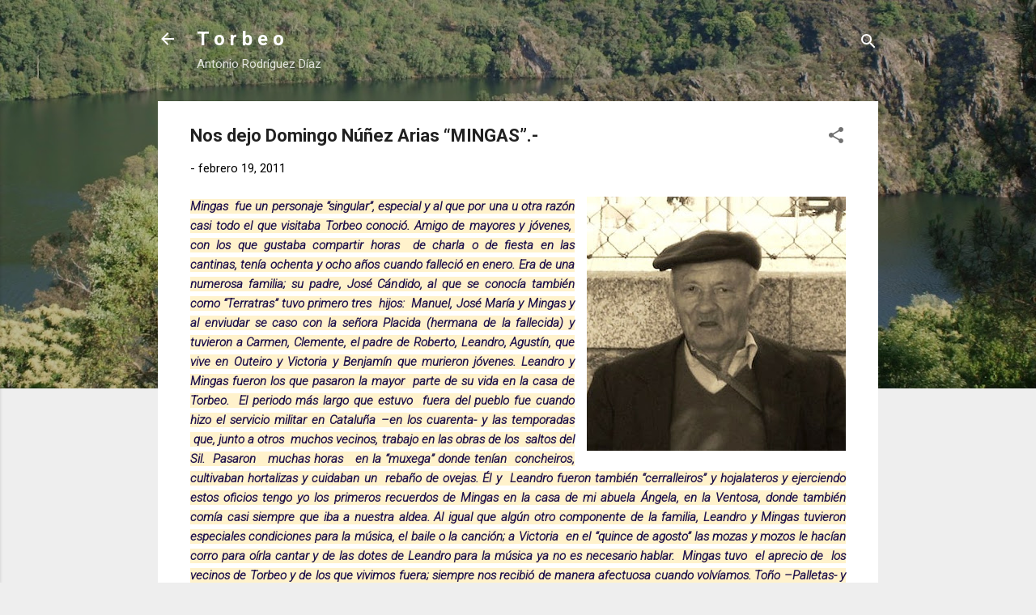

--- FILE ---
content_type: text/html; charset=UTF-8
request_url: https://www.torbeo.com/2011/02/nos-dejo-domingo-nunez-arias-mingas.html?m=0
body_size: 26566
content:
<!DOCTYPE html>
<html dir='ltr' lang='es'>
<head>
<meta content='width=device-width, initial-scale=1' name='viewport'/>
<title>Nos dejo Domingo Núñez Arias  &#8220;MINGAS&#8221;.-</title>
<meta content='text/html; charset=UTF-8' http-equiv='Content-Type'/>
<!-- Chrome, Firefox OS and Opera -->
<meta content='#eeeeee' name='theme-color'/>
<!-- Windows Phone -->
<meta content='#eeeeee' name='msapplication-navbutton-color'/>
<meta content='blogger' name='generator'/>
<link href='https://www.torbeo.com/favicon.ico' rel='icon' type='image/x-icon'/>
<link href='https://www.torbeo.com/2011/02/nos-dejo-domingo-nunez-arias-mingas.html' rel='canonical'/>
<link rel="alternate" type="application/atom+xml" title="T o r b e o                                          - Atom" href="https://www.torbeo.com/feeds/posts/default" />
<link rel="alternate" type="application/rss+xml" title="T o r b e o                                          - RSS" href="https://www.torbeo.com/feeds/posts/default?alt=rss" />
<link rel="service.post" type="application/atom+xml" title="T o r b e o                                          - Atom" href="https://www.blogger.com/feeds/35383857/posts/default" />

<link rel="alternate" type="application/atom+xml" title="T o r b e o                                          - Atom" href="https://www.torbeo.com/feeds/1995801597048745773/comments/default" />
<!--Can't find substitution for tag [blog.ieCssRetrofitLinks]-->
<link href='https://blogger.googleusercontent.com/img/b/R29vZ2xl/AVvXsEikq7U4fdLOl0BW0dAiefNDcbmoKo2CJfTYSPzpvDJPe8JT23kTTE7jiQMA_O2R2VAFnWHx3Ru7ufSe7RuEnSwfiOn9XICqVQwu-BD_wHH4ZMKGJ6ceca-8_R0KVWl4MvKlQMWT/s320/Copia+de+Mingas+en+Monforte+2006.jpg' rel='image_src'/>
<meta content='https://www.torbeo.com/2011/02/nos-dejo-domingo-nunez-arias-mingas.html' property='og:url'/>
<meta content='Nos dejo Domingo Núñez Arias  “MINGAS”.-' property='og:title'/>
<meta content='torbeo' property='og:description'/>
<meta content='https://blogger.googleusercontent.com/img/b/R29vZ2xl/AVvXsEikq7U4fdLOl0BW0dAiefNDcbmoKo2CJfTYSPzpvDJPe8JT23kTTE7jiQMA_O2R2VAFnWHx3Ru7ufSe7RuEnSwfiOn9XICqVQwu-BD_wHH4ZMKGJ6ceca-8_R0KVWl4MvKlQMWT/w1200-h630-p-k-no-nu/Copia+de+Mingas+en+Monforte+2006.jpg' property='og:image'/>
<style type='text/css'>@font-face{font-family:'Roboto';font-style:italic;font-weight:300;font-stretch:100%;font-display:swap;src:url(//fonts.gstatic.com/s/roboto/v50/KFOKCnqEu92Fr1Mu53ZEC9_Vu3r1gIhOszmOClHrs6ljXfMMLt_QuAX-k3Yi128m0kN2.woff2)format('woff2');unicode-range:U+0460-052F,U+1C80-1C8A,U+20B4,U+2DE0-2DFF,U+A640-A69F,U+FE2E-FE2F;}@font-face{font-family:'Roboto';font-style:italic;font-weight:300;font-stretch:100%;font-display:swap;src:url(//fonts.gstatic.com/s/roboto/v50/KFOKCnqEu92Fr1Mu53ZEC9_Vu3r1gIhOszmOClHrs6ljXfMMLt_QuAz-k3Yi128m0kN2.woff2)format('woff2');unicode-range:U+0301,U+0400-045F,U+0490-0491,U+04B0-04B1,U+2116;}@font-face{font-family:'Roboto';font-style:italic;font-weight:300;font-stretch:100%;font-display:swap;src:url(//fonts.gstatic.com/s/roboto/v50/KFOKCnqEu92Fr1Mu53ZEC9_Vu3r1gIhOszmOClHrs6ljXfMMLt_QuAT-k3Yi128m0kN2.woff2)format('woff2');unicode-range:U+1F00-1FFF;}@font-face{font-family:'Roboto';font-style:italic;font-weight:300;font-stretch:100%;font-display:swap;src:url(//fonts.gstatic.com/s/roboto/v50/KFOKCnqEu92Fr1Mu53ZEC9_Vu3r1gIhOszmOClHrs6ljXfMMLt_QuAv-k3Yi128m0kN2.woff2)format('woff2');unicode-range:U+0370-0377,U+037A-037F,U+0384-038A,U+038C,U+038E-03A1,U+03A3-03FF;}@font-face{font-family:'Roboto';font-style:italic;font-weight:300;font-stretch:100%;font-display:swap;src:url(//fonts.gstatic.com/s/roboto/v50/KFOKCnqEu92Fr1Mu53ZEC9_Vu3r1gIhOszmOClHrs6ljXfMMLt_QuHT-k3Yi128m0kN2.woff2)format('woff2');unicode-range:U+0302-0303,U+0305,U+0307-0308,U+0310,U+0312,U+0315,U+031A,U+0326-0327,U+032C,U+032F-0330,U+0332-0333,U+0338,U+033A,U+0346,U+034D,U+0391-03A1,U+03A3-03A9,U+03B1-03C9,U+03D1,U+03D5-03D6,U+03F0-03F1,U+03F4-03F5,U+2016-2017,U+2034-2038,U+203C,U+2040,U+2043,U+2047,U+2050,U+2057,U+205F,U+2070-2071,U+2074-208E,U+2090-209C,U+20D0-20DC,U+20E1,U+20E5-20EF,U+2100-2112,U+2114-2115,U+2117-2121,U+2123-214F,U+2190,U+2192,U+2194-21AE,U+21B0-21E5,U+21F1-21F2,U+21F4-2211,U+2213-2214,U+2216-22FF,U+2308-230B,U+2310,U+2319,U+231C-2321,U+2336-237A,U+237C,U+2395,U+239B-23B7,U+23D0,U+23DC-23E1,U+2474-2475,U+25AF,U+25B3,U+25B7,U+25BD,U+25C1,U+25CA,U+25CC,U+25FB,U+266D-266F,U+27C0-27FF,U+2900-2AFF,U+2B0E-2B11,U+2B30-2B4C,U+2BFE,U+3030,U+FF5B,U+FF5D,U+1D400-1D7FF,U+1EE00-1EEFF;}@font-face{font-family:'Roboto';font-style:italic;font-weight:300;font-stretch:100%;font-display:swap;src:url(//fonts.gstatic.com/s/roboto/v50/KFOKCnqEu92Fr1Mu53ZEC9_Vu3r1gIhOszmOClHrs6ljXfMMLt_QuGb-k3Yi128m0kN2.woff2)format('woff2');unicode-range:U+0001-000C,U+000E-001F,U+007F-009F,U+20DD-20E0,U+20E2-20E4,U+2150-218F,U+2190,U+2192,U+2194-2199,U+21AF,U+21E6-21F0,U+21F3,U+2218-2219,U+2299,U+22C4-22C6,U+2300-243F,U+2440-244A,U+2460-24FF,U+25A0-27BF,U+2800-28FF,U+2921-2922,U+2981,U+29BF,U+29EB,U+2B00-2BFF,U+4DC0-4DFF,U+FFF9-FFFB,U+10140-1018E,U+10190-1019C,U+101A0,U+101D0-101FD,U+102E0-102FB,U+10E60-10E7E,U+1D2C0-1D2D3,U+1D2E0-1D37F,U+1F000-1F0FF,U+1F100-1F1AD,U+1F1E6-1F1FF,U+1F30D-1F30F,U+1F315,U+1F31C,U+1F31E,U+1F320-1F32C,U+1F336,U+1F378,U+1F37D,U+1F382,U+1F393-1F39F,U+1F3A7-1F3A8,U+1F3AC-1F3AF,U+1F3C2,U+1F3C4-1F3C6,U+1F3CA-1F3CE,U+1F3D4-1F3E0,U+1F3ED,U+1F3F1-1F3F3,U+1F3F5-1F3F7,U+1F408,U+1F415,U+1F41F,U+1F426,U+1F43F,U+1F441-1F442,U+1F444,U+1F446-1F449,U+1F44C-1F44E,U+1F453,U+1F46A,U+1F47D,U+1F4A3,U+1F4B0,U+1F4B3,U+1F4B9,U+1F4BB,U+1F4BF,U+1F4C8-1F4CB,U+1F4D6,U+1F4DA,U+1F4DF,U+1F4E3-1F4E6,U+1F4EA-1F4ED,U+1F4F7,U+1F4F9-1F4FB,U+1F4FD-1F4FE,U+1F503,U+1F507-1F50B,U+1F50D,U+1F512-1F513,U+1F53E-1F54A,U+1F54F-1F5FA,U+1F610,U+1F650-1F67F,U+1F687,U+1F68D,U+1F691,U+1F694,U+1F698,U+1F6AD,U+1F6B2,U+1F6B9-1F6BA,U+1F6BC,U+1F6C6-1F6CF,U+1F6D3-1F6D7,U+1F6E0-1F6EA,U+1F6F0-1F6F3,U+1F6F7-1F6FC,U+1F700-1F7FF,U+1F800-1F80B,U+1F810-1F847,U+1F850-1F859,U+1F860-1F887,U+1F890-1F8AD,U+1F8B0-1F8BB,U+1F8C0-1F8C1,U+1F900-1F90B,U+1F93B,U+1F946,U+1F984,U+1F996,U+1F9E9,U+1FA00-1FA6F,U+1FA70-1FA7C,U+1FA80-1FA89,U+1FA8F-1FAC6,U+1FACE-1FADC,U+1FADF-1FAE9,U+1FAF0-1FAF8,U+1FB00-1FBFF;}@font-face{font-family:'Roboto';font-style:italic;font-weight:300;font-stretch:100%;font-display:swap;src:url(//fonts.gstatic.com/s/roboto/v50/KFOKCnqEu92Fr1Mu53ZEC9_Vu3r1gIhOszmOClHrs6ljXfMMLt_QuAf-k3Yi128m0kN2.woff2)format('woff2');unicode-range:U+0102-0103,U+0110-0111,U+0128-0129,U+0168-0169,U+01A0-01A1,U+01AF-01B0,U+0300-0301,U+0303-0304,U+0308-0309,U+0323,U+0329,U+1EA0-1EF9,U+20AB;}@font-face{font-family:'Roboto';font-style:italic;font-weight:300;font-stretch:100%;font-display:swap;src:url(//fonts.gstatic.com/s/roboto/v50/KFOKCnqEu92Fr1Mu53ZEC9_Vu3r1gIhOszmOClHrs6ljXfMMLt_QuAb-k3Yi128m0kN2.woff2)format('woff2');unicode-range:U+0100-02BA,U+02BD-02C5,U+02C7-02CC,U+02CE-02D7,U+02DD-02FF,U+0304,U+0308,U+0329,U+1D00-1DBF,U+1E00-1E9F,U+1EF2-1EFF,U+2020,U+20A0-20AB,U+20AD-20C0,U+2113,U+2C60-2C7F,U+A720-A7FF;}@font-face{font-family:'Roboto';font-style:italic;font-weight:300;font-stretch:100%;font-display:swap;src:url(//fonts.gstatic.com/s/roboto/v50/KFOKCnqEu92Fr1Mu53ZEC9_Vu3r1gIhOszmOClHrs6ljXfMMLt_QuAj-k3Yi128m0g.woff2)format('woff2');unicode-range:U+0000-00FF,U+0131,U+0152-0153,U+02BB-02BC,U+02C6,U+02DA,U+02DC,U+0304,U+0308,U+0329,U+2000-206F,U+20AC,U+2122,U+2191,U+2193,U+2212,U+2215,U+FEFF,U+FFFD;}@font-face{font-family:'Roboto';font-style:normal;font-weight:400;font-stretch:100%;font-display:swap;src:url(//fonts.gstatic.com/s/roboto/v50/KFO7CnqEu92Fr1ME7kSn66aGLdTylUAMa3GUBHMdazTgWw.woff2)format('woff2');unicode-range:U+0460-052F,U+1C80-1C8A,U+20B4,U+2DE0-2DFF,U+A640-A69F,U+FE2E-FE2F;}@font-face{font-family:'Roboto';font-style:normal;font-weight:400;font-stretch:100%;font-display:swap;src:url(//fonts.gstatic.com/s/roboto/v50/KFO7CnqEu92Fr1ME7kSn66aGLdTylUAMa3iUBHMdazTgWw.woff2)format('woff2');unicode-range:U+0301,U+0400-045F,U+0490-0491,U+04B0-04B1,U+2116;}@font-face{font-family:'Roboto';font-style:normal;font-weight:400;font-stretch:100%;font-display:swap;src:url(//fonts.gstatic.com/s/roboto/v50/KFO7CnqEu92Fr1ME7kSn66aGLdTylUAMa3CUBHMdazTgWw.woff2)format('woff2');unicode-range:U+1F00-1FFF;}@font-face{font-family:'Roboto';font-style:normal;font-weight:400;font-stretch:100%;font-display:swap;src:url(//fonts.gstatic.com/s/roboto/v50/KFO7CnqEu92Fr1ME7kSn66aGLdTylUAMa3-UBHMdazTgWw.woff2)format('woff2');unicode-range:U+0370-0377,U+037A-037F,U+0384-038A,U+038C,U+038E-03A1,U+03A3-03FF;}@font-face{font-family:'Roboto';font-style:normal;font-weight:400;font-stretch:100%;font-display:swap;src:url(//fonts.gstatic.com/s/roboto/v50/KFO7CnqEu92Fr1ME7kSn66aGLdTylUAMawCUBHMdazTgWw.woff2)format('woff2');unicode-range:U+0302-0303,U+0305,U+0307-0308,U+0310,U+0312,U+0315,U+031A,U+0326-0327,U+032C,U+032F-0330,U+0332-0333,U+0338,U+033A,U+0346,U+034D,U+0391-03A1,U+03A3-03A9,U+03B1-03C9,U+03D1,U+03D5-03D6,U+03F0-03F1,U+03F4-03F5,U+2016-2017,U+2034-2038,U+203C,U+2040,U+2043,U+2047,U+2050,U+2057,U+205F,U+2070-2071,U+2074-208E,U+2090-209C,U+20D0-20DC,U+20E1,U+20E5-20EF,U+2100-2112,U+2114-2115,U+2117-2121,U+2123-214F,U+2190,U+2192,U+2194-21AE,U+21B0-21E5,U+21F1-21F2,U+21F4-2211,U+2213-2214,U+2216-22FF,U+2308-230B,U+2310,U+2319,U+231C-2321,U+2336-237A,U+237C,U+2395,U+239B-23B7,U+23D0,U+23DC-23E1,U+2474-2475,U+25AF,U+25B3,U+25B7,U+25BD,U+25C1,U+25CA,U+25CC,U+25FB,U+266D-266F,U+27C0-27FF,U+2900-2AFF,U+2B0E-2B11,U+2B30-2B4C,U+2BFE,U+3030,U+FF5B,U+FF5D,U+1D400-1D7FF,U+1EE00-1EEFF;}@font-face{font-family:'Roboto';font-style:normal;font-weight:400;font-stretch:100%;font-display:swap;src:url(//fonts.gstatic.com/s/roboto/v50/KFO7CnqEu92Fr1ME7kSn66aGLdTylUAMaxKUBHMdazTgWw.woff2)format('woff2');unicode-range:U+0001-000C,U+000E-001F,U+007F-009F,U+20DD-20E0,U+20E2-20E4,U+2150-218F,U+2190,U+2192,U+2194-2199,U+21AF,U+21E6-21F0,U+21F3,U+2218-2219,U+2299,U+22C4-22C6,U+2300-243F,U+2440-244A,U+2460-24FF,U+25A0-27BF,U+2800-28FF,U+2921-2922,U+2981,U+29BF,U+29EB,U+2B00-2BFF,U+4DC0-4DFF,U+FFF9-FFFB,U+10140-1018E,U+10190-1019C,U+101A0,U+101D0-101FD,U+102E0-102FB,U+10E60-10E7E,U+1D2C0-1D2D3,U+1D2E0-1D37F,U+1F000-1F0FF,U+1F100-1F1AD,U+1F1E6-1F1FF,U+1F30D-1F30F,U+1F315,U+1F31C,U+1F31E,U+1F320-1F32C,U+1F336,U+1F378,U+1F37D,U+1F382,U+1F393-1F39F,U+1F3A7-1F3A8,U+1F3AC-1F3AF,U+1F3C2,U+1F3C4-1F3C6,U+1F3CA-1F3CE,U+1F3D4-1F3E0,U+1F3ED,U+1F3F1-1F3F3,U+1F3F5-1F3F7,U+1F408,U+1F415,U+1F41F,U+1F426,U+1F43F,U+1F441-1F442,U+1F444,U+1F446-1F449,U+1F44C-1F44E,U+1F453,U+1F46A,U+1F47D,U+1F4A3,U+1F4B0,U+1F4B3,U+1F4B9,U+1F4BB,U+1F4BF,U+1F4C8-1F4CB,U+1F4D6,U+1F4DA,U+1F4DF,U+1F4E3-1F4E6,U+1F4EA-1F4ED,U+1F4F7,U+1F4F9-1F4FB,U+1F4FD-1F4FE,U+1F503,U+1F507-1F50B,U+1F50D,U+1F512-1F513,U+1F53E-1F54A,U+1F54F-1F5FA,U+1F610,U+1F650-1F67F,U+1F687,U+1F68D,U+1F691,U+1F694,U+1F698,U+1F6AD,U+1F6B2,U+1F6B9-1F6BA,U+1F6BC,U+1F6C6-1F6CF,U+1F6D3-1F6D7,U+1F6E0-1F6EA,U+1F6F0-1F6F3,U+1F6F7-1F6FC,U+1F700-1F7FF,U+1F800-1F80B,U+1F810-1F847,U+1F850-1F859,U+1F860-1F887,U+1F890-1F8AD,U+1F8B0-1F8BB,U+1F8C0-1F8C1,U+1F900-1F90B,U+1F93B,U+1F946,U+1F984,U+1F996,U+1F9E9,U+1FA00-1FA6F,U+1FA70-1FA7C,U+1FA80-1FA89,U+1FA8F-1FAC6,U+1FACE-1FADC,U+1FADF-1FAE9,U+1FAF0-1FAF8,U+1FB00-1FBFF;}@font-face{font-family:'Roboto';font-style:normal;font-weight:400;font-stretch:100%;font-display:swap;src:url(//fonts.gstatic.com/s/roboto/v50/KFO7CnqEu92Fr1ME7kSn66aGLdTylUAMa3OUBHMdazTgWw.woff2)format('woff2');unicode-range:U+0102-0103,U+0110-0111,U+0128-0129,U+0168-0169,U+01A0-01A1,U+01AF-01B0,U+0300-0301,U+0303-0304,U+0308-0309,U+0323,U+0329,U+1EA0-1EF9,U+20AB;}@font-face{font-family:'Roboto';font-style:normal;font-weight:400;font-stretch:100%;font-display:swap;src:url(//fonts.gstatic.com/s/roboto/v50/KFO7CnqEu92Fr1ME7kSn66aGLdTylUAMa3KUBHMdazTgWw.woff2)format('woff2');unicode-range:U+0100-02BA,U+02BD-02C5,U+02C7-02CC,U+02CE-02D7,U+02DD-02FF,U+0304,U+0308,U+0329,U+1D00-1DBF,U+1E00-1E9F,U+1EF2-1EFF,U+2020,U+20A0-20AB,U+20AD-20C0,U+2113,U+2C60-2C7F,U+A720-A7FF;}@font-face{font-family:'Roboto';font-style:normal;font-weight:400;font-stretch:100%;font-display:swap;src:url(//fonts.gstatic.com/s/roboto/v50/KFO7CnqEu92Fr1ME7kSn66aGLdTylUAMa3yUBHMdazQ.woff2)format('woff2');unicode-range:U+0000-00FF,U+0131,U+0152-0153,U+02BB-02BC,U+02C6,U+02DA,U+02DC,U+0304,U+0308,U+0329,U+2000-206F,U+20AC,U+2122,U+2191,U+2193,U+2212,U+2215,U+FEFF,U+FFFD;}@font-face{font-family:'Roboto';font-style:normal;font-weight:700;font-stretch:100%;font-display:swap;src:url(//fonts.gstatic.com/s/roboto/v50/KFO7CnqEu92Fr1ME7kSn66aGLdTylUAMa3GUBHMdazTgWw.woff2)format('woff2');unicode-range:U+0460-052F,U+1C80-1C8A,U+20B4,U+2DE0-2DFF,U+A640-A69F,U+FE2E-FE2F;}@font-face{font-family:'Roboto';font-style:normal;font-weight:700;font-stretch:100%;font-display:swap;src:url(//fonts.gstatic.com/s/roboto/v50/KFO7CnqEu92Fr1ME7kSn66aGLdTylUAMa3iUBHMdazTgWw.woff2)format('woff2');unicode-range:U+0301,U+0400-045F,U+0490-0491,U+04B0-04B1,U+2116;}@font-face{font-family:'Roboto';font-style:normal;font-weight:700;font-stretch:100%;font-display:swap;src:url(//fonts.gstatic.com/s/roboto/v50/KFO7CnqEu92Fr1ME7kSn66aGLdTylUAMa3CUBHMdazTgWw.woff2)format('woff2');unicode-range:U+1F00-1FFF;}@font-face{font-family:'Roboto';font-style:normal;font-weight:700;font-stretch:100%;font-display:swap;src:url(//fonts.gstatic.com/s/roboto/v50/KFO7CnqEu92Fr1ME7kSn66aGLdTylUAMa3-UBHMdazTgWw.woff2)format('woff2');unicode-range:U+0370-0377,U+037A-037F,U+0384-038A,U+038C,U+038E-03A1,U+03A3-03FF;}@font-face{font-family:'Roboto';font-style:normal;font-weight:700;font-stretch:100%;font-display:swap;src:url(//fonts.gstatic.com/s/roboto/v50/KFO7CnqEu92Fr1ME7kSn66aGLdTylUAMawCUBHMdazTgWw.woff2)format('woff2');unicode-range:U+0302-0303,U+0305,U+0307-0308,U+0310,U+0312,U+0315,U+031A,U+0326-0327,U+032C,U+032F-0330,U+0332-0333,U+0338,U+033A,U+0346,U+034D,U+0391-03A1,U+03A3-03A9,U+03B1-03C9,U+03D1,U+03D5-03D6,U+03F0-03F1,U+03F4-03F5,U+2016-2017,U+2034-2038,U+203C,U+2040,U+2043,U+2047,U+2050,U+2057,U+205F,U+2070-2071,U+2074-208E,U+2090-209C,U+20D0-20DC,U+20E1,U+20E5-20EF,U+2100-2112,U+2114-2115,U+2117-2121,U+2123-214F,U+2190,U+2192,U+2194-21AE,U+21B0-21E5,U+21F1-21F2,U+21F4-2211,U+2213-2214,U+2216-22FF,U+2308-230B,U+2310,U+2319,U+231C-2321,U+2336-237A,U+237C,U+2395,U+239B-23B7,U+23D0,U+23DC-23E1,U+2474-2475,U+25AF,U+25B3,U+25B7,U+25BD,U+25C1,U+25CA,U+25CC,U+25FB,U+266D-266F,U+27C0-27FF,U+2900-2AFF,U+2B0E-2B11,U+2B30-2B4C,U+2BFE,U+3030,U+FF5B,U+FF5D,U+1D400-1D7FF,U+1EE00-1EEFF;}@font-face{font-family:'Roboto';font-style:normal;font-weight:700;font-stretch:100%;font-display:swap;src:url(//fonts.gstatic.com/s/roboto/v50/KFO7CnqEu92Fr1ME7kSn66aGLdTylUAMaxKUBHMdazTgWw.woff2)format('woff2');unicode-range:U+0001-000C,U+000E-001F,U+007F-009F,U+20DD-20E0,U+20E2-20E4,U+2150-218F,U+2190,U+2192,U+2194-2199,U+21AF,U+21E6-21F0,U+21F3,U+2218-2219,U+2299,U+22C4-22C6,U+2300-243F,U+2440-244A,U+2460-24FF,U+25A0-27BF,U+2800-28FF,U+2921-2922,U+2981,U+29BF,U+29EB,U+2B00-2BFF,U+4DC0-4DFF,U+FFF9-FFFB,U+10140-1018E,U+10190-1019C,U+101A0,U+101D0-101FD,U+102E0-102FB,U+10E60-10E7E,U+1D2C0-1D2D3,U+1D2E0-1D37F,U+1F000-1F0FF,U+1F100-1F1AD,U+1F1E6-1F1FF,U+1F30D-1F30F,U+1F315,U+1F31C,U+1F31E,U+1F320-1F32C,U+1F336,U+1F378,U+1F37D,U+1F382,U+1F393-1F39F,U+1F3A7-1F3A8,U+1F3AC-1F3AF,U+1F3C2,U+1F3C4-1F3C6,U+1F3CA-1F3CE,U+1F3D4-1F3E0,U+1F3ED,U+1F3F1-1F3F3,U+1F3F5-1F3F7,U+1F408,U+1F415,U+1F41F,U+1F426,U+1F43F,U+1F441-1F442,U+1F444,U+1F446-1F449,U+1F44C-1F44E,U+1F453,U+1F46A,U+1F47D,U+1F4A3,U+1F4B0,U+1F4B3,U+1F4B9,U+1F4BB,U+1F4BF,U+1F4C8-1F4CB,U+1F4D6,U+1F4DA,U+1F4DF,U+1F4E3-1F4E6,U+1F4EA-1F4ED,U+1F4F7,U+1F4F9-1F4FB,U+1F4FD-1F4FE,U+1F503,U+1F507-1F50B,U+1F50D,U+1F512-1F513,U+1F53E-1F54A,U+1F54F-1F5FA,U+1F610,U+1F650-1F67F,U+1F687,U+1F68D,U+1F691,U+1F694,U+1F698,U+1F6AD,U+1F6B2,U+1F6B9-1F6BA,U+1F6BC,U+1F6C6-1F6CF,U+1F6D3-1F6D7,U+1F6E0-1F6EA,U+1F6F0-1F6F3,U+1F6F7-1F6FC,U+1F700-1F7FF,U+1F800-1F80B,U+1F810-1F847,U+1F850-1F859,U+1F860-1F887,U+1F890-1F8AD,U+1F8B0-1F8BB,U+1F8C0-1F8C1,U+1F900-1F90B,U+1F93B,U+1F946,U+1F984,U+1F996,U+1F9E9,U+1FA00-1FA6F,U+1FA70-1FA7C,U+1FA80-1FA89,U+1FA8F-1FAC6,U+1FACE-1FADC,U+1FADF-1FAE9,U+1FAF0-1FAF8,U+1FB00-1FBFF;}@font-face{font-family:'Roboto';font-style:normal;font-weight:700;font-stretch:100%;font-display:swap;src:url(//fonts.gstatic.com/s/roboto/v50/KFO7CnqEu92Fr1ME7kSn66aGLdTylUAMa3OUBHMdazTgWw.woff2)format('woff2');unicode-range:U+0102-0103,U+0110-0111,U+0128-0129,U+0168-0169,U+01A0-01A1,U+01AF-01B0,U+0300-0301,U+0303-0304,U+0308-0309,U+0323,U+0329,U+1EA0-1EF9,U+20AB;}@font-face{font-family:'Roboto';font-style:normal;font-weight:700;font-stretch:100%;font-display:swap;src:url(//fonts.gstatic.com/s/roboto/v50/KFO7CnqEu92Fr1ME7kSn66aGLdTylUAMa3KUBHMdazTgWw.woff2)format('woff2');unicode-range:U+0100-02BA,U+02BD-02C5,U+02C7-02CC,U+02CE-02D7,U+02DD-02FF,U+0304,U+0308,U+0329,U+1D00-1DBF,U+1E00-1E9F,U+1EF2-1EFF,U+2020,U+20A0-20AB,U+20AD-20C0,U+2113,U+2C60-2C7F,U+A720-A7FF;}@font-face{font-family:'Roboto';font-style:normal;font-weight:700;font-stretch:100%;font-display:swap;src:url(//fonts.gstatic.com/s/roboto/v50/KFO7CnqEu92Fr1ME7kSn66aGLdTylUAMa3yUBHMdazQ.woff2)format('woff2');unicode-range:U+0000-00FF,U+0131,U+0152-0153,U+02BB-02BC,U+02C6,U+02DA,U+02DC,U+0304,U+0308,U+0329,U+2000-206F,U+20AC,U+2122,U+2191,U+2193,U+2212,U+2215,U+FEFF,U+FFFD;}</style>
<style id='page-skin-1' type='text/css'><!--
/*! normalize.css v3.0.1 | MIT License | git.io/normalize */html{font-family:sans-serif;-ms-text-size-adjust:100%;-webkit-text-size-adjust:100%}body{margin:0}article,aside,details,figcaption,figure,footer,header,hgroup,main,nav,section,summary{display:block}audio,canvas,progress,video{display:inline-block;vertical-align:baseline}audio:not([controls]){display:none;height:0}[hidden],template{display:none}a{background:transparent}a:active,a:hover{outline:0}abbr[title]{border-bottom:1px dotted}b,strong{font-weight:bold}dfn{font-style:italic}h1{font-size:2em;margin:.67em 0}mark{background:#ff0;color:#000}small{font-size:80%}sub,sup{font-size:75%;line-height:0;position:relative;vertical-align:baseline}sup{top:-0.5em}sub{bottom:-0.25em}img{border:0}svg:not(:root){overflow:hidden}figure{margin:1em 40px}hr{-moz-box-sizing:content-box;box-sizing:content-box;height:0}pre{overflow:auto}code,kbd,pre,samp{font-family:monospace,monospace;font-size:1em}button,input,optgroup,select,textarea{color:inherit;font:inherit;margin:0}button{overflow:visible}button,select{text-transform:none}button,html input[type="button"],input[type="reset"],input[type="submit"]{-webkit-appearance:button;cursor:pointer}button[disabled],html input[disabled]{cursor:default}button::-moz-focus-inner,input::-moz-focus-inner{border:0;padding:0}input{line-height:normal}input[type="checkbox"],input[type="radio"]{box-sizing:border-box;padding:0}input[type="number"]::-webkit-inner-spin-button,input[type="number"]::-webkit-outer-spin-button{height:auto}input[type="search"]{-webkit-appearance:textfield;-moz-box-sizing:content-box;-webkit-box-sizing:content-box;box-sizing:content-box}input[type="search"]::-webkit-search-cancel-button,input[type="search"]::-webkit-search-decoration{-webkit-appearance:none}fieldset{border:1px solid #c0c0c0;margin:0 2px;padding:.35em .625em .75em}legend{border:0;padding:0}textarea{overflow:auto}optgroup{font-weight:bold}table{border-collapse:collapse;border-spacing:0}td,th{padding:0}
/*!************************************************
* Blogger Template Style
* Name: Contempo
**************************************************/
body{
overflow-wrap:break-word;
word-break:break-word;
word-wrap:break-word
}
.hidden{
display:none
}
.invisible{
visibility:hidden
}
.container::after,.float-container::after{
clear:both;
content:"";
display:table
}
.clearboth{
clear:both
}
#comments .comment .comment-actions,.subscribe-popup .FollowByEmail .follow-by-email-submit,.widget.Profile .profile-link,.widget.Profile .profile-link.visit-profile{
background:0 0;
border:0;
box-shadow:none;
color:#2196f3;
cursor:pointer;
font-size:14px;
font-weight:700;
outline:0;
text-decoration:none;
text-transform:uppercase;
width:auto
}
.dim-overlay{
background-color:rgba(0,0,0,.54);
height:100vh;
left:0;
position:fixed;
top:0;
width:100%
}
#sharing-dim-overlay{
background-color:transparent
}
input::-ms-clear{
display:none
}
.blogger-logo,.svg-icon-24.blogger-logo{
fill:#ff9800;
opacity:1
}
.loading-spinner-large{
-webkit-animation:mspin-rotate 1.568s infinite linear;
animation:mspin-rotate 1.568s infinite linear;
height:48px;
overflow:hidden;
position:absolute;
width:48px;
z-index:200
}
.loading-spinner-large>div{
-webkit-animation:mspin-revrot 5332ms infinite steps(4);
animation:mspin-revrot 5332ms infinite steps(4)
}
.loading-spinner-large>div>div{
-webkit-animation:mspin-singlecolor-large-film 1333ms infinite steps(81);
animation:mspin-singlecolor-large-film 1333ms infinite steps(81);
background-size:100%;
height:48px;
width:3888px
}
.mspin-black-large>div>div,.mspin-grey_54-large>div>div{
background-image:url(https://www.blogblog.com/indie/mspin_black_large.svg)
}
.mspin-white-large>div>div{
background-image:url(https://www.blogblog.com/indie/mspin_white_large.svg)
}
.mspin-grey_54-large{
opacity:.54
}
@-webkit-keyframes mspin-singlecolor-large-film{
from{
-webkit-transform:translateX(0);
transform:translateX(0)
}
to{
-webkit-transform:translateX(-3888px);
transform:translateX(-3888px)
}
}
@keyframes mspin-singlecolor-large-film{
from{
-webkit-transform:translateX(0);
transform:translateX(0)
}
to{
-webkit-transform:translateX(-3888px);
transform:translateX(-3888px)
}
}
@-webkit-keyframes mspin-rotate{
from{
-webkit-transform:rotate(0);
transform:rotate(0)
}
to{
-webkit-transform:rotate(360deg);
transform:rotate(360deg)
}
}
@keyframes mspin-rotate{
from{
-webkit-transform:rotate(0);
transform:rotate(0)
}
to{
-webkit-transform:rotate(360deg);
transform:rotate(360deg)
}
}
@-webkit-keyframes mspin-revrot{
from{
-webkit-transform:rotate(0);
transform:rotate(0)
}
to{
-webkit-transform:rotate(-360deg);
transform:rotate(-360deg)
}
}
@keyframes mspin-revrot{
from{
-webkit-transform:rotate(0);
transform:rotate(0)
}
to{
-webkit-transform:rotate(-360deg);
transform:rotate(-360deg)
}
}
.skip-navigation{
background-color:#fff;
box-sizing:border-box;
color:#000;
display:block;
height:0;
left:0;
line-height:50px;
overflow:hidden;
padding-top:0;
position:fixed;
text-align:center;
top:0;
-webkit-transition:box-shadow .3s,height .3s,padding-top .3s;
transition:box-shadow .3s,height .3s,padding-top .3s;
width:100%;
z-index:900
}
.skip-navigation:focus{
box-shadow:0 4px 5px 0 rgba(0,0,0,.14),0 1px 10px 0 rgba(0,0,0,.12),0 2px 4px -1px rgba(0,0,0,.2);
height:50px
}
#main{
outline:0
}
.main-heading{
position:absolute;
clip:rect(1px,1px,1px,1px);
padding:0;
border:0;
height:1px;
width:1px;
overflow:hidden
}
.Attribution{
margin-top:1em;
text-align:center
}
.Attribution .blogger img,.Attribution .blogger svg{
vertical-align:bottom
}
.Attribution .blogger img{
margin-right:.5em
}
.Attribution div{
line-height:24px;
margin-top:.5em
}
.Attribution .copyright,.Attribution .image-attribution{
font-size:.7em;
margin-top:1.5em
}
.BLOG_mobile_video_class{
display:none
}
.bg-photo{
background-attachment:scroll!important
}
body .CSS_LIGHTBOX{
z-index:900
}
.extendable .show-less,.extendable .show-more{
border-color:#2196f3;
color:#2196f3;
margin-top:8px
}
.extendable .show-less.hidden,.extendable .show-more.hidden{
display:none
}
.inline-ad{
display:none;
max-width:100%;
overflow:hidden
}
.adsbygoogle{
display:block
}
#cookieChoiceInfo{
bottom:0;
top:auto
}
iframe.b-hbp-video{
border:0
}
.post-body img{
max-width:100%
}
.post-body iframe{
max-width:100%
}
.post-body a[imageanchor="1"]{
display:inline-block
}
.byline{
margin-right:1em
}
.byline:last-child{
margin-right:0
}
.link-copied-dialog{
max-width:520px;
outline:0
}
.link-copied-dialog .modal-dialog-buttons{
margin-top:8px
}
.link-copied-dialog .goog-buttonset-default{
background:0 0;
border:0
}
.link-copied-dialog .goog-buttonset-default:focus{
outline:0
}
.paging-control-container{
margin-bottom:16px
}
.paging-control-container .paging-control{
display:inline-block
}
.paging-control-container .comment-range-text::after,.paging-control-container .paging-control{
color:#2196f3
}
.paging-control-container .comment-range-text,.paging-control-container .paging-control{
margin-right:8px
}
.paging-control-container .comment-range-text::after,.paging-control-container .paging-control::after{
content:"\b7";
cursor:default;
padding-left:8px;
pointer-events:none
}
.paging-control-container .comment-range-text:last-child::after,.paging-control-container .paging-control:last-child::after{
content:none
}
.byline.reactions iframe{
height:20px
}
.b-notification{
color:#000;
background-color:#fff;
border-bottom:solid 1px #000;
box-sizing:border-box;
padding:16px 32px;
text-align:center
}
.b-notification.visible{
-webkit-transition:margin-top .3s cubic-bezier(.4,0,.2,1);
transition:margin-top .3s cubic-bezier(.4,0,.2,1)
}
.b-notification.invisible{
position:absolute
}
.b-notification-close{
position:absolute;
right:8px;
top:8px
}
.no-posts-message{
line-height:40px;
text-align:center
}
@media screen and (max-width:800px){
body.item-view .post-body a[imageanchor="1"][style*="float: left;"],body.item-view .post-body a[imageanchor="1"][style*="float: right;"]{
float:none!important;
clear:none!important
}
body.item-view .post-body a[imageanchor="1"] img{
display:block;
height:auto;
margin:0 auto
}
body.item-view .post-body>.separator:first-child>a[imageanchor="1"]:first-child{
margin-top:20px
}
.post-body a[imageanchor]{
display:block
}
body.item-view .post-body a[imageanchor="1"]{
margin-left:0!important;
margin-right:0!important
}
body.item-view .post-body a[imageanchor="1"]+a[imageanchor="1"]{
margin-top:16px
}
}
.item-control{
display:none
}
#comments{
border-top:1px dashed rgba(0,0,0,.54);
margin-top:20px;
padding:20px
}
#comments .comment-thread ol{
margin:0;
padding-left:0;
padding-left:0
}
#comments .comment .comment-replybox-single,#comments .comment-thread .comment-replies{
margin-left:60px
}
#comments .comment-thread .thread-count{
display:none
}
#comments .comment{
list-style-type:none;
padding:0 0 30px;
position:relative
}
#comments .comment .comment{
padding-bottom:8px
}
.comment .avatar-image-container{
position:absolute
}
.comment .avatar-image-container img{
border-radius:50%
}
.avatar-image-container svg,.comment .avatar-image-container .avatar-icon{
border-radius:50%;
border:solid 1px #707070;
box-sizing:border-box;
fill:#707070;
height:35px;
margin:0;
padding:7px;
width:35px
}
.comment .comment-block{
margin-top:10px;
margin-left:60px;
padding-bottom:0
}
#comments .comment-author-header-wrapper{
margin-left:40px
}
#comments .comment .thread-expanded .comment-block{
padding-bottom:20px
}
#comments .comment .comment-header .user,#comments .comment .comment-header .user a{
color:#212121;
font-style:normal;
font-weight:700
}
#comments .comment .comment-actions{
bottom:0;
margin-bottom:15px;
position:absolute
}
#comments .comment .comment-actions>*{
margin-right:8px
}
#comments .comment .comment-header .datetime{
bottom:0;
color:rgba(33,33,33,.54);
display:inline-block;
font-size:13px;
font-style:italic;
margin-left:8px
}
#comments .comment .comment-footer .comment-timestamp a,#comments .comment .comment-header .datetime a{
color:rgba(33,33,33,.54)
}
#comments .comment .comment-content,.comment .comment-body{
margin-top:12px;
word-break:break-word
}
.comment-body{
margin-bottom:12px
}
#comments.embed[data-num-comments="0"]{
border:0;
margin-top:0;
padding-top:0
}
#comments.embed[data-num-comments="0"] #comment-post-message,#comments.embed[data-num-comments="0"] div.comment-form>p,#comments.embed[data-num-comments="0"] p.comment-footer{
display:none
}
#comment-editor-src{
display:none
}
.comments .comments-content .loadmore.loaded{
max-height:0;
opacity:0;
overflow:hidden
}
.extendable .remaining-items{
height:0;
overflow:hidden;
-webkit-transition:height .3s cubic-bezier(.4,0,.2,1);
transition:height .3s cubic-bezier(.4,0,.2,1)
}
.extendable .remaining-items.expanded{
height:auto
}
.svg-icon-24,.svg-icon-24-button{
cursor:pointer;
height:24px;
width:24px;
min-width:24px
}
.touch-icon{
margin:-12px;
padding:12px
}
.touch-icon:active,.touch-icon:focus{
background-color:rgba(153,153,153,.4);
border-radius:50%
}
svg:not(:root).touch-icon{
overflow:visible
}
html[dir=rtl] .rtl-reversible-icon{
-webkit-transform:scaleX(-1);
-ms-transform:scaleX(-1);
transform:scaleX(-1)
}
.svg-icon-24-button,.touch-icon-button{
background:0 0;
border:0;
margin:0;
outline:0;
padding:0
}
.touch-icon-button .touch-icon:active,.touch-icon-button .touch-icon:focus{
background-color:transparent
}
.touch-icon-button:active .touch-icon,.touch-icon-button:focus .touch-icon{
background-color:rgba(153,153,153,.4);
border-radius:50%
}
.Profile .default-avatar-wrapper .avatar-icon{
border-radius:50%;
border:solid 1px #707070;
box-sizing:border-box;
fill:#707070;
margin:0
}
.Profile .individual .default-avatar-wrapper .avatar-icon{
padding:25px
}
.Profile .individual .avatar-icon,.Profile .individual .profile-img{
height:120px;
width:120px
}
.Profile .team .default-avatar-wrapper .avatar-icon{
padding:8px
}
.Profile .team .avatar-icon,.Profile .team .default-avatar-wrapper,.Profile .team .profile-img{
height:40px;
width:40px
}
.snippet-container{
margin:0;
position:relative;
overflow:hidden
}
.snippet-fade{
bottom:0;
box-sizing:border-box;
position:absolute;
width:96px
}
.snippet-fade{
right:0
}
.snippet-fade:after{
content:"\2026"
}
.snippet-fade:after{
float:right
}
.post-bottom{
-webkit-box-align:center;
-webkit-align-items:center;
-ms-flex-align:center;
align-items:center;
display:-webkit-box;
display:-webkit-flex;
display:-ms-flexbox;
display:flex;
-webkit-flex-wrap:wrap;
-ms-flex-wrap:wrap;
flex-wrap:wrap
}
.post-footer{
-webkit-box-flex:1;
-webkit-flex:1 1 auto;
-ms-flex:1 1 auto;
flex:1 1 auto;
-webkit-flex-wrap:wrap;
-ms-flex-wrap:wrap;
flex-wrap:wrap;
-webkit-box-ordinal-group:2;
-webkit-order:1;
-ms-flex-order:1;
order:1
}
.post-footer>*{
-webkit-box-flex:0;
-webkit-flex:0 1 auto;
-ms-flex:0 1 auto;
flex:0 1 auto
}
.post-footer .byline:last-child{
margin-right:1em
}
.jump-link{
-webkit-box-flex:0;
-webkit-flex:0 0 auto;
-ms-flex:0 0 auto;
flex:0 0 auto;
-webkit-box-ordinal-group:3;
-webkit-order:2;
-ms-flex-order:2;
order:2
}
.centered-top-container.sticky{
left:0;
position:fixed;
right:0;
top:0;
width:auto;
z-index:50;
-webkit-transition-property:opacity,-webkit-transform;
transition-property:opacity,-webkit-transform;
transition-property:transform,opacity;
transition-property:transform,opacity,-webkit-transform;
-webkit-transition-duration:.2s;
transition-duration:.2s;
-webkit-transition-timing-function:cubic-bezier(.4,0,.2,1);
transition-timing-function:cubic-bezier(.4,0,.2,1)
}
.centered-top-placeholder{
display:none
}
.collapsed-header .centered-top-placeholder{
display:block
}
.centered-top-container .Header .replaced h1,.centered-top-placeholder .Header .replaced h1{
display:none
}
.centered-top-container.sticky .Header .replaced h1{
display:block
}
.centered-top-container.sticky .Header .header-widget{
background:0 0
}
.centered-top-container.sticky .Header .header-image-wrapper{
display:none
}
.centered-top-container img,.centered-top-placeholder img{
max-width:100%
}
.collapsible{
-webkit-transition:height .3s cubic-bezier(.4,0,.2,1);
transition:height .3s cubic-bezier(.4,0,.2,1)
}
.collapsible,.collapsible>summary{
display:block;
overflow:hidden
}
.collapsible>:not(summary){
display:none
}
.collapsible[open]>:not(summary){
display:block
}
.collapsible:focus,.collapsible>summary:focus{
outline:0
}
.collapsible>summary{
cursor:pointer;
display:block;
padding:0
}
.collapsible:focus>summary,.collapsible>summary:focus{
background-color:transparent
}
.collapsible>summary::-webkit-details-marker{
display:none
}
.collapsible-title{
-webkit-box-align:center;
-webkit-align-items:center;
-ms-flex-align:center;
align-items:center;
display:-webkit-box;
display:-webkit-flex;
display:-ms-flexbox;
display:flex
}
.collapsible-title .title{
-webkit-box-flex:1;
-webkit-flex:1 1 auto;
-ms-flex:1 1 auto;
flex:1 1 auto;
-webkit-box-ordinal-group:1;
-webkit-order:0;
-ms-flex-order:0;
order:0;
overflow:hidden;
text-overflow:ellipsis;
white-space:nowrap
}
.collapsible-title .chevron-down,.collapsible[open] .collapsible-title .chevron-up{
display:block
}
.collapsible-title .chevron-up,.collapsible[open] .collapsible-title .chevron-down{
display:none
}
.flat-button{
cursor:pointer;
display:inline-block;
font-weight:700;
text-transform:uppercase;
border-radius:2px;
padding:8px;
margin:-8px
}
.flat-icon-button{
background:0 0;
border:0;
margin:0;
outline:0;
padding:0;
margin:-12px;
padding:12px;
cursor:pointer;
box-sizing:content-box;
display:inline-block;
line-height:0
}
.flat-icon-button,.flat-icon-button .splash-wrapper{
border-radius:50%
}
.flat-icon-button .splash.animate{
-webkit-animation-duration:.3s;
animation-duration:.3s
}
.overflowable-container{
max-height:46px;
overflow:hidden;
position:relative
}
.overflow-button{
cursor:pointer
}
#overflowable-dim-overlay{
background:0 0
}
.overflow-popup{
box-shadow:0 2px 2px 0 rgba(0,0,0,.14),0 3px 1px -2px rgba(0,0,0,.2),0 1px 5px 0 rgba(0,0,0,.12);
background-color:#ffffff;
left:0;
max-width:calc(100% - 32px);
position:absolute;
top:0;
visibility:hidden;
z-index:101
}
.overflow-popup ul{
list-style:none
}
.overflow-popup .tabs li,.overflow-popup li{
display:block;
height:auto
}
.overflow-popup .tabs li{
padding-left:0;
padding-right:0
}
.overflow-button.hidden,.overflow-popup .tabs li.hidden,.overflow-popup li.hidden{
display:none
}
.pill-button{
background:0 0;
border:1px solid;
border-radius:12px;
cursor:pointer;
display:inline-block;
padding:4px 16px;
text-transform:uppercase
}
.ripple{
position:relative
}
.ripple>*{
z-index:1
}
.splash-wrapper{
bottom:0;
left:0;
overflow:hidden;
pointer-events:none;
position:absolute;
right:0;
top:0;
z-index:0
}
.splash{
background:#ccc;
border-radius:100%;
display:block;
opacity:.6;
position:absolute;
-webkit-transform:scale(0);
-ms-transform:scale(0);
transform:scale(0)
}
.splash.animate{
-webkit-animation:ripple-effect .4s linear;
animation:ripple-effect .4s linear
}
@-webkit-keyframes ripple-effect{
100%{
opacity:0;
-webkit-transform:scale(2.5);
transform:scale(2.5)
}
}
@keyframes ripple-effect{
100%{
opacity:0;
-webkit-transform:scale(2.5);
transform:scale(2.5)
}
}
.search{
display:-webkit-box;
display:-webkit-flex;
display:-ms-flexbox;
display:flex;
line-height:24px;
width:24px
}
.search.focused{
width:100%
}
.search.focused .section{
width:100%
}
.search form{
z-index:101
}
.search h3{
display:none
}
.search form{
display:-webkit-box;
display:-webkit-flex;
display:-ms-flexbox;
display:flex;
-webkit-box-flex:1;
-webkit-flex:1 0 0;
-ms-flex:1 0 0px;
flex:1 0 0;
border-bottom:solid 1px transparent;
padding-bottom:8px
}
.search form>*{
display:none
}
.search.focused form>*{
display:block
}
.search .search-input label{
display:none
}
.centered-top-placeholder.cloned .search form{
z-index:30
}
.search.focused form{
border-color:#ffffff;
position:relative;
width:auto
}
.collapsed-header .centered-top-container .search.focused form{
border-bottom-color:transparent
}
.search-expand{
-webkit-box-flex:0;
-webkit-flex:0 0 auto;
-ms-flex:0 0 auto;
flex:0 0 auto
}
.search-expand-text{
display:none
}
.search-close{
display:inline;
vertical-align:middle
}
.search-input{
-webkit-box-flex:1;
-webkit-flex:1 0 1px;
-ms-flex:1 0 1px;
flex:1 0 1px
}
.search-input input{
background:0 0;
border:0;
box-sizing:border-box;
color:#ffffff;
display:inline-block;
outline:0;
width:calc(100% - 48px)
}
.search-input input.no-cursor{
color:transparent;
text-shadow:0 0 0 #ffffff
}
.collapsed-header .centered-top-container .search-action,.collapsed-header .centered-top-container .search-input input{
color:#212121
}
.collapsed-header .centered-top-container .search-input input.no-cursor{
color:transparent;
text-shadow:0 0 0 #212121
}
.collapsed-header .centered-top-container .search-input input.no-cursor:focus,.search-input input.no-cursor:focus{
outline:0
}
.search-focused>*{
visibility:hidden
}
.search-focused .search,.search-focused .search-icon{
visibility:visible
}
.search.focused .search-action{
display:block
}
.search.focused .search-action:disabled{
opacity:.3
}
.widget.Sharing .sharing-button{
display:none
}
.widget.Sharing .sharing-buttons li{
padding:0
}
.widget.Sharing .sharing-buttons li span{
display:none
}
.post-share-buttons{
position:relative
}
.centered-bottom .share-buttons .svg-icon-24,.share-buttons .svg-icon-24{
fill:#212121
}
.sharing-open.touch-icon-button:active .touch-icon,.sharing-open.touch-icon-button:focus .touch-icon{
background-color:transparent
}
.share-buttons{
background-color:#ffffff;
border-radius:2px;
box-shadow:0 2px 2px 0 rgba(0,0,0,.14),0 3px 1px -2px rgba(0,0,0,.2),0 1px 5px 0 rgba(0,0,0,.12);
color:#212121;
list-style:none;
margin:0;
padding:8px 0;
position:absolute;
top:-11px;
min-width:200px;
z-index:101
}
.share-buttons.hidden{
display:none
}
.sharing-button{
background:0 0;
border:0;
margin:0;
outline:0;
padding:0;
cursor:pointer
}
.share-buttons li{
margin:0;
height:48px
}
.share-buttons li:last-child{
margin-bottom:0
}
.share-buttons li .sharing-platform-button{
box-sizing:border-box;
cursor:pointer;
display:block;
height:100%;
margin-bottom:0;
padding:0 16px;
position:relative;
width:100%
}
.share-buttons li .sharing-platform-button:focus,.share-buttons li .sharing-platform-button:hover{
background-color:rgba(128,128,128,.1);
outline:0
}
.share-buttons li svg[class*=" sharing-"],.share-buttons li svg[class^=sharing-]{
position:absolute;
top:10px
}
.share-buttons li span.sharing-platform-button{
position:relative;
top:0
}
.share-buttons li .platform-sharing-text{
display:block;
font-size:16px;
line-height:48px;
white-space:nowrap
}
.share-buttons li .platform-sharing-text{
margin-left:56px
}
.sidebar-container{
background-color:#ffffff;
max-width:284px;
overflow-y:auto;
-webkit-transition-property:-webkit-transform;
transition-property:-webkit-transform;
transition-property:transform;
transition-property:transform,-webkit-transform;
-webkit-transition-duration:.3s;
transition-duration:.3s;
-webkit-transition-timing-function:cubic-bezier(0,0,.2,1);
transition-timing-function:cubic-bezier(0,0,.2,1);
width:284px;
z-index:101;
-webkit-overflow-scrolling:touch
}
.sidebar-container .navigation{
line-height:0;
padding:16px
}
.sidebar-container .sidebar-back{
cursor:pointer
}
.sidebar-container .widget{
background:0 0;
margin:0 16px;
padding:16px 0
}
.sidebar-container .widget .title{
color:#212121;
margin:0
}
.sidebar-container .widget ul{
list-style:none;
margin:0;
padding:0
}
.sidebar-container .widget ul ul{
margin-left:1em
}
.sidebar-container .widget li{
font-size:16px;
line-height:normal
}
.sidebar-container .widget+.widget{
border-top:1px dashed #cccccc
}
.BlogArchive li{
margin:16px 0
}
.BlogArchive li:last-child{
margin-bottom:0
}
.Label li a{
display:inline-block
}
.BlogArchive .post-count,.Label .label-count{
float:right;
margin-left:.25em
}
.BlogArchive .post-count::before,.Label .label-count::before{
content:"("
}
.BlogArchive .post-count::after,.Label .label-count::after{
content:")"
}
.widget.Translate .skiptranslate>div{
display:block!important
}
.widget.Profile .profile-link{
display:-webkit-box;
display:-webkit-flex;
display:-ms-flexbox;
display:flex
}
.widget.Profile .team-member .default-avatar-wrapper,.widget.Profile .team-member .profile-img{
-webkit-box-flex:0;
-webkit-flex:0 0 auto;
-ms-flex:0 0 auto;
flex:0 0 auto;
margin-right:1em
}
.widget.Profile .individual .profile-link{
-webkit-box-orient:vertical;
-webkit-box-direction:normal;
-webkit-flex-direction:column;
-ms-flex-direction:column;
flex-direction:column
}
.widget.Profile .team .profile-link .profile-name{
-webkit-align-self:center;
-ms-flex-item-align:center;
align-self:center;
display:block;
-webkit-box-flex:1;
-webkit-flex:1 1 auto;
-ms-flex:1 1 auto;
flex:1 1 auto
}
.dim-overlay{
background-color:rgba(0,0,0,.54);
z-index:100
}
body.sidebar-visible{
overflow-y:hidden
}
@media screen and (max-width:1439px){
.sidebar-container{
bottom:0;
position:fixed;
top:0;
left:0;
right:auto
}
.sidebar-container.sidebar-invisible{
-webkit-transition-timing-function:cubic-bezier(.4,0,.6,1);
transition-timing-function:cubic-bezier(.4,0,.6,1);
-webkit-transform:translateX(-284px);
-ms-transform:translateX(-284px);
transform:translateX(-284px)
}
}
@media screen and (min-width:1440px){
.sidebar-container{
position:absolute;
top:0;
left:0;
right:auto
}
.sidebar-container .navigation{
display:none
}
}
.dialog{
box-shadow:0 2px 2px 0 rgba(0,0,0,.14),0 3px 1px -2px rgba(0,0,0,.2),0 1px 5px 0 rgba(0,0,0,.12);
background:#ffffff;
box-sizing:border-box;
color:#757575;
padding:30px;
position:fixed;
text-align:center;
width:calc(100% - 24px);
z-index:101
}
.dialog input[type=email],.dialog input[type=text]{
background-color:transparent;
border:0;
border-bottom:solid 1px rgba(117,117,117,.12);
color:#757575;
display:block;
font-family:Roboto, sans-serif;
font-size:16px;
line-height:24px;
margin:auto;
padding-bottom:7px;
outline:0;
text-align:center;
width:100%
}
.dialog input[type=email]::-webkit-input-placeholder,.dialog input[type=text]::-webkit-input-placeholder{
color:#757575
}
.dialog input[type=email]::-moz-placeholder,.dialog input[type=text]::-moz-placeholder{
color:#757575
}
.dialog input[type=email]:-ms-input-placeholder,.dialog input[type=text]:-ms-input-placeholder{
color:#757575
}
.dialog input[type=email]::-ms-input-placeholder,.dialog input[type=text]::-ms-input-placeholder{
color:#757575
}
.dialog input[type=email]::placeholder,.dialog input[type=text]::placeholder{
color:#757575
}
.dialog input[type=email]:focus,.dialog input[type=text]:focus{
border-bottom:solid 2px #2196f3;
padding-bottom:6px
}
.dialog input.no-cursor{
color:transparent;
text-shadow:0 0 0 #757575
}
.dialog input.no-cursor:focus{
outline:0
}
.dialog input.no-cursor:focus{
outline:0
}
.dialog input[type=submit]{
font-family:Roboto, sans-serif
}
.dialog .goog-buttonset-default{
color:#2196f3
}
.subscribe-popup{
max-width:364px
}
.subscribe-popup h3{
color:#212121;
font-size:1.8em;
margin-top:0
}
.subscribe-popup .FollowByEmail h3{
display:none
}
.subscribe-popup .FollowByEmail .follow-by-email-submit{
color:#2196f3;
display:inline-block;
margin:0 auto;
margin-top:24px;
width:auto;
white-space:normal
}
.subscribe-popup .FollowByEmail .follow-by-email-submit:disabled{
cursor:default;
opacity:.3
}
@media (max-width:800px){
.blog-name div.widget.Subscribe{
margin-bottom:16px
}
body.item-view .blog-name div.widget.Subscribe{
margin:8px auto 16px auto;
width:100%
}
}
.tabs{
list-style:none
}
.tabs li{
display:inline-block
}
.tabs li a{
cursor:pointer;
display:inline-block;
font-weight:700;
text-transform:uppercase;
padding:12px 8px
}
.tabs .selected{
border-bottom:4px solid #ffffff
}
.tabs .selected a{
color:#ffffff
}
body#layout .bg-photo,body#layout .bg-photo-overlay{
display:none
}
body#layout .page_body{
padding:0;
position:relative;
top:0
}
body#layout .page{
display:inline-block;
left:inherit;
position:relative;
vertical-align:top;
width:540px
}
body#layout .centered{
max-width:954px
}
body#layout .navigation{
display:none
}
body#layout .sidebar-container{
display:inline-block;
width:40%
}
body#layout .hamburger-menu,body#layout .search{
display:none
}
.centered-top-container .svg-icon-24,body.collapsed-header .centered-top-placeholder .svg-icon-24{
fill:#ffffff
}
.sidebar-container .svg-icon-24{
fill:#707070
}
.centered-bottom .svg-icon-24,body.collapsed-header .centered-top-container .svg-icon-24{
fill:#707070
}
.centered-bottom .share-buttons .svg-icon-24,.share-buttons .svg-icon-24{
fill:#212121
}
body{
background-color:#eeeeee;
color:#757575;
font:15px Roboto, sans-serif;
margin:0;
min-height:100vh
}
img{
max-width:100%
}
h3{
color:#757575;
font-size:16px
}
a{
text-decoration:none;
color:#2196f3
}
a:visited{
color:#2196f3
}
a:hover{
color:#2196f3
}
blockquote{
color:#444444;
font:italic 300 15px Roboto, sans-serif;
font-size:x-large;
text-align:center
}
.pill-button{
font-size:12px
}
.bg-photo-container{
height:480px;
overflow:hidden;
position:absolute;
width:100%;
z-index:1
}
.bg-photo{
background:#eeeeee url(https://blogger.googleusercontent.com/img/a/AVvXsEjgJZ-EqVfBfoZkyiGHQk1eTOehqtAxTDjhJV0nVSmrQ_Lt8-rCzASI9LZsmMLNBPUqE0KmIp4O2cE8RfiZSDdFmUYVv6orTxqCNmWAqGw3PLkIgOqJgbL14doRT0ioFThv8S_QIi8p1WFHKaBzu6ooaqtU2mKpJPHse77uKHU53WZ58GuOdw=s1600) repeat scroll top center;
background-attachment:scroll;
background-size:cover;
-webkit-filter:blur(0px);
filter:blur(0px);
height:calc(100% + 2 * 0px);
left:0px;
position:absolute;
top:0px;
width:calc(100% + 2 * 0px)
}
.bg-photo-overlay{
background:rgba(0,0,0,.26);
background-size:cover;
height:480px;
position:absolute;
width:100%;
z-index:2
}
.hamburger-menu{
float:left;
margin-top:0
}
.sticky .hamburger-menu{
float:none;
position:absolute
}
.search{
border-bottom:solid 1px rgba(255, 255, 255, 0);
float:right;
position:relative;
-webkit-transition-property:width;
transition-property:width;
-webkit-transition-duration:.5s;
transition-duration:.5s;
-webkit-transition-timing-function:cubic-bezier(.4,0,.2,1);
transition-timing-function:cubic-bezier(.4,0,.2,1);
z-index:101
}
.search .dim-overlay{
background-color:transparent
}
.search form{
height:36px;
-webkit-transition-property:border-color;
transition-property:border-color;
-webkit-transition-delay:.5s;
transition-delay:.5s;
-webkit-transition-duration:.2s;
transition-duration:.2s;
-webkit-transition-timing-function:cubic-bezier(.4,0,.2,1);
transition-timing-function:cubic-bezier(.4,0,.2,1)
}
.search.focused{
width:calc(100% - 48px)
}
.search.focused form{
display:-webkit-box;
display:-webkit-flex;
display:-ms-flexbox;
display:flex;
-webkit-box-flex:1;
-webkit-flex:1 0 1px;
-ms-flex:1 0 1px;
flex:1 0 1px;
border-color:#ffffff;
margin-left:-24px;
padding-left:36px;
position:relative;
width:auto
}
.item-view .search,.sticky .search{
right:0;
float:none;
margin-left:0;
position:absolute
}
.item-view .search.focused,.sticky .search.focused{
width:calc(100% - 50px)
}
.item-view .search.focused form,.sticky .search.focused form{
border-bottom-color:#757575
}
.centered-top-placeholder.cloned .search form{
z-index:30
}
.search_button{
-webkit-box-flex:0;
-webkit-flex:0 0 24px;
-ms-flex:0 0 24px;
flex:0 0 24px;
-webkit-box-orient:vertical;
-webkit-box-direction:normal;
-webkit-flex-direction:column;
-ms-flex-direction:column;
flex-direction:column
}
.search_button svg{
margin-top:0
}
.search-input{
height:48px
}
.search-input input{
display:block;
color:#ffffff;
font:16px Roboto, sans-serif;
height:48px;
line-height:48px;
padding:0;
width:100%
}
.search-input input::-webkit-input-placeholder{
color:#ffffff;
opacity:.3
}
.search-input input::-moz-placeholder{
color:#ffffff;
opacity:.3
}
.search-input input:-ms-input-placeholder{
color:#ffffff;
opacity:.3
}
.search-input input::-ms-input-placeholder{
color:#ffffff;
opacity:.3
}
.search-input input::placeholder{
color:#ffffff;
opacity:.3
}
.search-action{
background:0 0;
border:0;
color:#ffffff;
cursor:pointer;
display:none;
height:48px;
margin-top:0
}
.sticky .search-action{
color:#757575
}
.search.focused .search-action{
display:block
}
.search.focused .search-action:disabled{
opacity:.3
}
.page_body{
position:relative;
z-index:20
}
.page_body .widget{
margin-bottom:16px
}
.page_body .centered{
box-sizing:border-box;
display:-webkit-box;
display:-webkit-flex;
display:-ms-flexbox;
display:flex;
-webkit-box-orient:vertical;
-webkit-box-direction:normal;
-webkit-flex-direction:column;
-ms-flex-direction:column;
flex-direction:column;
margin:0 auto;
max-width:922px;
min-height:100vh;
padding:24px 0
}
.page_body .centered>*{
-webkit-box-flex:0;
-webkit-flex:0 0 auto;
-ms-flex:0 0 auto;
flex:0 0 auto
}
.page_body .centered>#footer{
margin-top:auto
}
.blog-name{
margin:24px 0 16px 0
}
.item-view .blog-name,.sticky .blog-name{
box-sizing:border-box;
margin-left:36px;
min-height:48px;
opacity:1;
padding-top:12px
}
.blog-name .subscribe-section-container{
margin-bottom:32px;
text-align:center;
-webkit-transition-property:opacity;
transition-property:opacity;
-webkit-transition-duration:.5s;
transition-duration:.5s
}
.item-view .blog-name .subscribe-section-container,.sticky .blog-name .subscribe-section-container{
margin:0 0 8px 0
}
.blog-name .PageList{
margin-top:16px;
padding-top:8px;
text-align:center
}
.blog-name .PageList .overflowable-contents{
width:100%
}
.blog-name .PageList h3.title{
color:#ffffff;
margin:8px auto;
text-align:center;
width:100%
}
.centered-top-container .blog-name{
-webkit-transition-property:opacity;
transition-property:opacity;
-webkit-transition-duration:.5s;
transition-duration:.5s
}
.item-view .return_link{
margin-bottom:12px;
margin-top:12px;
position:absolute
}
.item-view .blog-name{
display:-webkit-box;
display:-webkit-flex;
display:-ms-flexbox;
display:flex;
-webkit-flex-wrap:wrap;
-ms-flex-wrap:wrap;
flex-wrap:wrap;
margin:0 48px 27px 48px
}
.item-view .subscribe-section-container{
-webkit-box-flex:0;
-webkit-flex:0 0 auto;
-ms-flex:0 0 auto;
flex:0 0 auto
}
.item-view #header,.item-view .Header{
margin-bottom:5px;
margin-right:15px
}
.item-view .sticky .Header{
margin-bottom:0
}
.item-view .Header p{
margin:10px 0 0 0;
text-align:left
}
.item-view .post-share-buttons-bottom{
margin-right:16px
}
.sticky{
background:#ffffff;
box-shadow:0 0 20px 0 rgba(0,0,0,.7);
box-sizing:border-box;
margin-left:0
}
.sticky #header{
margin-bottom:8px;
margin-right:8px
}
.sticky .centered-top{
margin:4px auto;
max-width:890px;
min-height:48px
}
.sticky .blog-name{
display:-webkit-box;
display:-webkit-flex;
display:-ms-flexbox;
display:flex;
margin:0 48px
}
.sticky .blog-name #header{
-webkit-box-flex:0;
-webkit-flex:0 1 auto;
-ms-flex:0 1 auto;
flex:0 1 auto;
-webkit-box-ordinal-group:2;
-webkit-order:1;
-ms-flex-order:1;
order:1;
overflow:hidden
}
.sticky .blog-name .subscribe-section-container{
-webkit-box-flex:0;
-webkit-flex:0 0 auto;
-ms-flex:0 0 auto;
flex:0 0 auto;
-webkit-box-ordinal-group:3;
-webkit-order:2;
-ms-flex-order:2;
order:2
}
.sticky .Header h1{
overflow:hidden;
text-overflow:ellipsis;
white-space:nowrap;
margin-right:-10px;
margin-bottom:-10px;
padding-right:10px;
padding-bottom:10px
}
.sticky .Header p{
display:none
}
.sticky .PageList{
display:none
}
.search-focused>*{
visibility:visible
}
.search-focused .hamburger-menu{
visibility:visible
}
.item-view .search-focused .blog-name,.sticky .search-focused .blog-name{
opacity:0
}
.centered-bottom,.centered-top-container,.centered-top-placeholder{
padding:0 16px
}
.centered-top{
position:relative
}
.item-view .centered-top.search-focused .subscribe-section-container,.sticky .centered-top.search-focused .subscribe-section-container{
opacity:0
}
.page_body.has-vertical-ads .centered .centered-bottom{
display:inline-block;
width:calc(100% - 176px)
}
.Header h1{
color:#ffffff;
font:bold 45px Roboto, sans-serif;
line-height:normal;
margin:0 0 13px 0;
text-align:center;
width:100%
}
.Header h1 a,.Header h1 a:hover,.Header h1 a:visited{
color:#ffffff
}
.item-view .Header h1,.sticky .Header h1{
font-size:24px;
line-height:24px;
margin:0;
text-align:left
}
.sticky .Header h1{
color:#757575
}
.sticky .Header h1 a,.sticky .Header h1 a:hover,.sticky .Header h1 a:visited{
color:#757575
}
.Header p{
color:#ffffff;
margin:0 0 13px 0;
opacity:.8;
text-align:center
}
.widget .title{
line-height:28px
}
.BlogArchive li{
font-size:16px
}
.BlogArchive .post-count{
color:#757575
}
#page_body .FeaturedPost,.Blog .blog-posts .post-outer-container{
background:#ffffff;
min-height:40px;
padding:30px 40px;
width:auto
}
.Blog .blog-posts .post-outer-container:last-child{
margin-bottom:0
}
.Blog .blog-posts .post-outer-container .post-outer{
border:0;
position:relative;
padding-bottom:.25em
}
.post-outer-container{
margin-bottom:16px
}
.post:first-child{
margin-top:0
}
.post .thumb{
float:left;
height:20%;
width:20%
}
.post-share-buttons-bottom,.post-share-buttons-top{
float:right
}
.post-share-buttons-bottom{
margin-right:24px
}
.post-footer,.post-header{
clear:left;
color:#000000;
margin:0;
width:inherit
}
.blog-pager{
text-align:center
}
.blog-pager a{
color:#2196f3
}
.blog-pager a:visited{
color:#2196f3
}
.blog-pager a:hover{
color:#2196f3
}
.post-title{
font:bold 22px Roboto, sans-serif;
float:left;
margin:0 0 8px 0;
max-width:calc(100% - 48px)
}
.post-title a{
font:bold 30px Roboto, sans-serif
}
.post-title,.post-title a,.post-title a:hover,.post-title a:visited{
color:#212121
}
.post-body{
color:#757575;
font:15px Roboto, sans-serif;
line-height:1.6em;
margin:1.5em 0 2em 0;
display:block
}
.post-body img{
height:inherit
}
.post-body .snippet-thumbnail{
float:left;
margin:0;
margin-right:2em;
max-height:128px;
max-width:128px
}
.post-body .snippet-thumbnail img{
max-width:100%
}
.main .FeaturedPost .widget-content{
border:0;
position:relative;
padding-bottom:.25em
}
.FeaturedPost img{
margin-top:2em
}
.FeaturedPost .snippet-container{
margin:2em 0
}
.FeaturedPost .snippet-container p{
margin:0
}
.FeaturedPost .snippet-thumbnail{
float:none;
height:auto;
margin-bottom:2em;
margin-right:0;
overflow:hidden;
max-height:calc(600px + 2em);
max-width:100%;
text-align:center;
width:100%
}
.FeaturedPost .snippet-thumbnail img{
max-width:100%;
width:100%
}
.byline{
color:#000000;
display:inline-block;
line-height:24px;
margin-top:8px;
vertical-align:top
}
.byline.post-author:first-child{
margin-right:0
}
.byline.reactions .reactions-label{
line-height:22px;
vertical-align:top
}
.byline.post-share-buttons{
position:relative;
display:inline-block;
margin-top:0;
width:100%
}
.byline.post-share-buttons .sharing{
float:right
}
.flat-button.ripple:hover{
background-color:rgba(33,150,243,.12)
}
.flat-button.ripple .splash{
background-color:rgba(33,150,243,.4)
}
a.timestamp-link,a:active.timestamp-link,a:visited.timestamp-link{
color:inherit;
font:inherit;
text-decoration:inherit
}
.post-share-buttons{
margin-left:0
}
.clear-sharing{
min-height:24px
}
.comment-link{
color:#2196f3;
position:relative
}
.comment-link .num_comments{
margin-left:8px;
vertical-align:top
}
#comment-holder .continue{
display:none
}
#comment-editor{
margin-bottom:20px;
margin-top:20px
}
#comments .comment-form h4,#comments h3.title{
position:absolute;
clip:rect(1px,1px,1px,1px);
padding:0;
border:0;
height:1px;
width:1px;
overflow:hidden
}
.post-filter-message{
background-color:rgba(0,0,0,.7);
color:#fff;
display:table;
margin-bottom:16px;
width:100%
}
.post-filter-message div{
display:table-cell;
padding:15px 28px
}
.post-filter-message div:last-child{
padding-left:0;
text-align:right
}
.post-filter-message a{
white-space:nowrap
}
.post-filter-message .search-label,.post-filter-message .search-query{
font-weight:700;
color:#2196f3
}
#blog-pager{
margin:2em 0
}
#blog-pager a{
color:#2196f3;
font-size:14px
}
.subscribe-button{
border-color:#ffffff;
color:#ffffff
}
.sticky .subscribe-button{
border-color:#757575;
color:#757575
}
.tabs{
margin:0 auto;
padding:0
}
.tabs li{
margin:0 8px;
vertical-align:top
}
.tabs .overflow-button a,.tabs li a{
color:#cccccc;
font:700 normal 15px Roboto, sans-serif;
line-height:18px
}
.tabs .overflow-button a{
padding:12px 8px
}
.overflow-popup .tabs li{
text-align:left
}
.overflow-popup li a{
color:#757575;
display:block;
padding:8px 20px
}
.overflow-popup li.selected a{
color:#212121
}
a.report_abuse{
font-weight:400
}
.Label li,.Label span.label-size,.byline.post-labels a{
background-color:#f7f7f7;
border:1px solid #f7f7f7;
border-radius:15px;
display:inline-block;
margin:4px 4px 4px 0;
padding:3px 8px
}
.Label a,.byline.post-labels a{
color:#000000
}
.Label ul{
list-style:none;
padding:0
}
.PopularPosts{
background-color:#eeeeee;
padding:30px 40px
}
.PopularPosts .item-content{
color:#757575;
margin-top:24px
}
.PopularPosts a,.PopularPosts a:hover,.PopularPosts a:visited{
color:#2196f3
}
.PopularPosts .post-title,.PopularPosts .post-title a,.PopularPosts .post-title a:hover,.PopularPosts .post-title a:visited{
color:#212121;
font-size:18px;
font-weight:700;
line-height:24px
}
.PopularPosts,.PopularPosts h3.title a{
color:#757575;
font:15px Roboto, sans-serif
}
.main .PopularPosts{
padding:16px 40px
}
.PopularPosts h3.title{
font-size:14px;
margin:0
}
.PopularPosts h3.post-title{
margin-bottom:0
}
.PopularPosts .byline{
color:#000000
}
.PopularPosts .jump-link{
float:right;
margin-top:16px
}
.PopularPosts .post-header .byline{
font-size:.9em;
font-style:italic;
margin-top:6px
}
.PopularPosts ul{
list-style:none;
padding:0;
margin:0
}
.PopularPosts .post{
padding:20px 0
}
.PopularPosts .post+.post{
border-top:1px dashed #cccccc
}
.PopularPosts .item-thumbnail{
float:left;
margin-right:32px
}
.PopularPosts .item-thumbnail img{
height:88px;
padding:0;
width:88px
}
.inline-ad{
margin-bottom:16px
}
.desktop-ad .inline-ad{
display:block
}
.adsbygoogle{
overflow:hidden
}
.vertical-ad-container{
float:right;
margin-right:16px;
width:128px
}
.vertical-ad-container .AdSense+.AdSense{
margin-top:16px
}
.inline-ad-placeholder,.vertical-ad-placeholder{
background:#ffffff;
border:1px solid #000;
opacity:.9;
vertical-align:middle;
text-align:center
}
.inline-ad-placeholder span,.vertical-ad-placeholder span{
margin-top:290px;
display:block;
text-transform:uppercase;
font-weight:700;
color:#212121
}
.vertical-ad-placeholder{
height:600px
}
.vertical-ad-placeholder span{
margin-top:290px;
padding:0 40px
}
.inline-ad-placeholder{
height:90px
}
.inline-ad-placeholder span{
margin-top:36px
}
.Attribution{
color:#757575
}
.Attribution a,.Attribution a:hover,.Attribution a:visited{
color:#2196f3
}
.Attribution svg{
fill:#707070
}
.sidebar-container{
box-shadow:1px 1px 3px rgba(0,0,0,.1)
}
.sidebar-container,.sidebar-container .sidebar_bottom{
background-color:#ffffff
}
.sidebar-container .navigation,.sidebar-container .sidebar_top_wrapper{
background-color:#ffffff
}
.sidebar-container .sidebar_top{
overflow:auto
}
.sidebar-container .sidebar_bottom{
width:100%;
padding-top:16px
}
.sidebar-container .widget:first-child{
padding-top:0
}
.sidebar_top .widget.Profile{
padding-bottom:16px
}
.widget.Profile{
margin:0;
width:100%
}
.widget.Profile h2{
display:none
}
.widget.Profile h3.title{
color:#000000;
margin:16px 32px
}
.widget.Profile .individual{
text-align:center
}
.widget.Profile .individual .profile-link{
padding:1em
}
.widget.Profile .individual .default-avatar-wrapper .avatar-icon{
margin:auto
}
.widget.Profile .team{
margin-bottom:32px;
margin-left:32px;
margin-right:32px
}
.widget.Profile ul{
list-style:none;
padding:0
}
.widget.Profile li{
margin:10px 0
}
.widget.Profile .profile-img{
border-radius:50%;
float:none
}
.widget.Profile .profile-link{
color:#212121;
font-size:.9em;
margin-bottom:1em;
opacity:.87;
overflow:hidden
}
.widget.Profile .profile-link.visit-profile{
border-style:solid;
border-width:1px;
border-radius:12px;
cursor:pointer;
font-size:12px;
font-weight:400;
padding:5px 20px;
display:inline-block;
line-height:normal
}
.widget.Profile dd{
color:#000000;
margin:0 16px
}
.widget.Profile location{
margin-bottom:1em
}
.widget.Profile .profile-textblock{
font-size:14px;
line-height:24px;
position:relative
}
body.sidebar-visible .page_body{
overflow-y:scroll
}
body.sidebar-visible .bg-photo-container{
overflow-y:scroll
}
@media screen and (min-width:1440px){
.sidebar-container{
margin-top:480px;
min-height:calc(100% - 480px);
overflow:visible;
z-index:32
}
.sidebar-container .sidebar_top_wrapper{
background-color:#f7f7f7;
height:480px;
margin-top:-480px
}
.sidebar-container .sidebar_top{
display:-webkit-box;
display:-webkit-flex;
display:-ms-flexbox;
display:flex;
height:480px;
-webkit-box-orient:horizontal;
-webkit-box-direction:normal;
-webkit-flex-direction:row;
-ms-flex-direction:row;
flex-direction:row;
max-height:480px
}
.sidebar-container .sidebar_bottom{
max-width:284px;
width:284px
}
body.collapsed-header .sidebar-container{
z-index:15
}
.sidebar-container .sidebar_top:empty{
display:none
}
.sidebar-container .sidebar_top>:only-child{
-webkit-box-flex:0;
-webkit-flex:0 0 auto;
-ms-flex:0 0 auto;
flex:0 0 auto;
-webkit-align-self:center;
-ms-flex-item-align:center;
align-self:center;
width:100%
}
.sidebar_top_wrapper.no-items{
display:none
}
}
.post-snippet.snippet-container{
max-height:120px
}
.post-snippet .snippet-item{
line-height:24px
}
.post-snippet .snippet-fade{
background:-webkit-linear-gradient(left,#ffffff 0,#ffffff 20%,rgba(255, 255, 255, 0) 100%);
background:linear-gradient(to left,#ffffff 0,#ffffff 20%,rgba(255, 255, 255, 0) 100%);
color:#757575;
height:24px
}
.popular-posts-snippet.snippet-container{
max-height:72px
}
.popular-posts-snippet .snippet-item{
line-height:24px
}
.PopularPosts .popular-posts-snippet .snippet-fade{
color:#757575;
height:24px
}
.main .popular-posts-snippet .snippet-fade{
background:-webkit-linear-gradient(left,#eeeeee 0,#eeeeee 20%,rgba(238, 238, 238, 0) 100%);
background:linear-gradient(to left,#eeeeee 0,#eeeeee 20%,rgba(238, 238, 238, 0) 100%)
}
.sidebar_bottom .popular-posts-snippet .snippet-fade{
background:-webkit-linear-gradient(left,#ffffff 0,#ffffff 20%,rgba(255, 255, 255, 0) 100%);
background:linear-gradient(to left,#ffffff 0,#ffffff 20%,rgba(255, 255, 255, 0) 100%)
}
.profile-snippet.snippet-container{
max-height:192px
}
.has-location .profile-snippet.snippet-container{
max-height:144px
}
.profile-snippet .snippet-item{
line-height:24px
}
.profile-snippet .snippet-fade{
background:-webkit-linear-gradient(left,#ffffff 0,#ffffff 20%,rgba(255, 255, 255, 0) 100%);
background:linear-gradient(to left,#ffffff 0,#ffffff 20%,rgba(255, 255, 255, 0) 100%);
color:#000000;
height:24px
}
@media screen and (min-width:1440px){
.profile-snippet .snippet-fade{
background:-webkit-linear-gradient(left,#f7f7f7 0,#f7f7f7 20%,rgba(247, 247, 247, 0) 100%);
background:linear-gradient(to left,#f7f7f7 0,#f7f7f7 20%,rgba(247, 247, 247, 0) 100%)
}
}
@media screen and (max-width:800px){
.blog-name{
margin-top:0
}
body.item-view .blog-name{
margin:0 48px
}
.centered-bottom{
padding:8px
}
body.item-view .centered-bottom{
padding:0
}
.page_body .centered{
padding:10px 0
}
body.item-view #header,body.item-view .widget.Header{
margin-right:0
}
body.collapsed-header .centered-top-container .blog-name{
display:block
}
body.collapsed-header .centered-top-container .widget.Header h1{
text-align:center
}
.widget.Header header{
padding:0
}
.widget.Header h1{
font-size:24px;
line-height:24px;
margin-bottom:13px
}
body.item-view .widget.Header h1{
text-align:center
}
body.item-view .widget.Header p{
text-align:center
}
.blog-name .widget.PageList{
padding:0
}
body.item-view .centered-top{
margin-bottom:5px
}
.search-action,.search-input{
margin-bottom:-8px
}
.search form{
margin-bottom:8px
}
body.item-view .subscribe-section-container{
margin:5px 0 0 0;
width:100%
}
#page_body.section div.widget.FeaturedPost,div.widget.PopularPosts{
padding:16px
}
div.widget.Blog .blog-posts .post-outer-container{
padding:16px
}
div.widget.Blog .blog-posts .post-outer-container .post-outer{
padding:0
}
.post:first-child{
margin:0
}
.post-body .snippet-thumbnail{
margin:0 3vw 3vw 0
}
.post-body .snippet-thumbnail img{
height:20vw;
width:20vw;
max-height:128px;
max-width:128px
}
div.widget.PopularPosts div.item-thumbnail{
margin:0 3vw 3vw 0
}
div.widget.PopularPosts div.item-thumbnail img{
height:20vw;
width:20vw;
max-height:88px;
max-width:88px
}
.post-title{
line-height:1
}
.post-title,.post-title a{
font-size:20px
}
#page_body.section div.widget.FeaturedPost h3 a{
font-size:22px
}
.mobile-ad .inline-ad{
display:block
}
.page_body.has-vertical-ads .vertical-ad-container,.page_body.has-vertical-ads .vertical-ad-container ins{
display:none
}
.page_body.has-vertical-ads .centered .centered-bottom,.page_body.has-vertical-ads .centered .centered-top{
display:block;
width:auto
}
div.post-filter-message div{
padding:8px 16px
}
}
@media screen and (min-width:1440px){
body{
position:relative
}
body.item-view .blog-name{
margin-left:48px
}
.page_body{
margin-left:284px
}
.search{
margin-left:0
}
.search.focused{
width:100%
}
.sticky{
padding-left:284px
}
.hamburger-menu{
display:none
}
body.collapsed-header .page_body .centered-top-container{
padding-left:284px;
padding-right:0;
width:100%
}
body.collapsed-header .centered-top-container .search.focused{
width:100%
}
body.collapsed-header .centered-top-container .blog-name{
margin-left:0
}
body.collapsed-header.item-view .centered-top-container .search.focused{
width:calc(100% - 50px)
}
body.collapsed-header.item-view .centered-top-container .blog-name{
margin-left:40px
}
}

--></style>
<style id='template-skin-1' type='text/css'><!--
body#layout .hidden,
body#layout .invisible {
display: inherit;
}
body#layout .navigation {
display: none;
}
body#layout .page,
body#layout .sidebar_top,
body#layout .sidebar_bottom {
display: inline-block;
left: inherit;
position: relative;
vertical-align: top;
}
body#layout .page {
float: right;
margin-left: 20px;
width: 55%;
}
body#layout .sidebar-container {
float: right;
width: 40%;
}
body#layout .hamburger-menu {
display: none;
}
--></style>
<style>
    .bg-photo {background-image:url(https\:\/\/blogger.googleusercontent.com\/img\/a\/AVvXsEjgJZ-EqVfBfoZkyiGHQk1eTOehqtAxTDjhJV0nVSmrQ_Lt8-rCzASI9LZsmMLNBPUqE0KmIp4O2cE8RfiZSDdFmUYVv6orTxqCNmWAqGw3PLkIgOqJgbL14doRT0ioFThv8S_QIi8p1WFHKaBzu6ooaqtU2mKpJPHse77uKHU53WZ58GuOdw=s1600);}
    
@media (max-width: 480px) { .bg-photo {background-image:url(https\:\/\/blogger.googleusercontent.com\/img\/a\/AVvXsEjgJZ-EqVfBfoZkyiGHQk1eTOehqtAxTDjhJV0nVSmrQ_Lt8-rCzASI9LZsmMLNBPUqE0KmIp4O2cE8RfiZSDdFmUYVv6orTxqCNmWAqGw3PLkIgOqJgbL14doRT0ioFThv8S_QIi8p1WFHKaBzu6ooaqtU2mKpJPHse77uKHU53WZ58GuOdw=w480);}}
@media (max-width: 640px) and (min-width: 481px) { .bg-photo {background-image:url(https\:\/\/blogger.googleusercontent.com\/img\/a\/AVvXsEjgJZ-EqVfBfoZkyiGHQk1eTOehqtAxTDjhJV0nVSmrQ_Lt8-rCzASI9LZsmMLNBPUqE0KmIp4O2cE8RfiZSDdFmUYVv6orTxqCNmWAqGw3PLkIgOqJgbL14doRT0ioFThv8S_QIi8p1WFHKaBzu6ooaqtU2mKpJPHse77uKHU53WZ58GuOdw=w640);}}
@media (max-width: 800px) and (min-width: 641px) { .bg-photo {background-image:url(https\:\/\/blogger.googleusercontent.com\/img\/a\/AVvXsEjgJZ-EqVfBfoZkyiGHQk1eTOehqtAxTDjhJV0nVSmrQ_Lt8-rCzASI9LZsmMLNBPUqE0KmIp4O2cE8RfiZSDdFmUYVv6orTxqCNmWAqGw3PLkIgOqJgbL14doRT0ioFThv8S_QIi8p1WFHKaBzu6ooaqtU2mKpJPHse77uKHU53WZ58GuOdw=w800);}}
@media (max-width: 1200px) and (min-width: 801px) { .bg-photo {background-image:url(https\:\/\/blogger.googleusercontent.com\/img\/a\/AVvXsEjgJZ-EqVfBfoZkyiGHQk1eTOehqtAxTDjhJV0nVSmrQ_Lt8-rCzASI9LZsmMLNBPUqE0KmIp4O2cE8RfiZSDdFmUYVv6orTxqCNmWAqGw3PLkIgOqJgbL14doRT0ioFThv8S_QIi8p1WFHKaBzu6ooaqtU2mKpJPHse77uKHU53WZ58GuOdw=w1200);}}
/* Last tag covers anything over one higher than the previous max-size cap. */
@media (min-width: 1201px) { .bg-photo {background-image:url(https\:\/\/blogger.googleusercontent.com\/img\/a\/AVvXsEjgJZ-EqVfBfoZkyiGHQk1eTOehqtAxTDjhJV0nVSmrQ_Lt8-rCzASI9LZsmMLNBPUqE0KmIp4O2cE8RfiZSDdFmUYVv6orTxqCNmWAqGw3PLkIgOqJgbL14doRT0ioFThv8S_QIi8p1WFHKaBzu6ooaqtU2mKpJPHse77uKHU53WZ58GuOdw=w1600);}}
  </style>
<script async='async' src='https://www.gstatic.com/external_hosted/clipboardjs/clipboard.min.js'></script>
<link href='https://www.blogger.com/dyn-css/authorization.css?targetBlogID=35383857&amp;zx=bd0eb72b-de98-4d4b-be6e-4be12a8f2ff5' media='none' onload='if(media!=&#39;all&#39;)media=&#39;all&#39;' rel='stylesheet'/><noscript><link href='https://www.blogger.com/dyn-css/authorization.css?targetBlogID=35383857&amp;zx=bd0eb72b-de98-4d4b-be6e-4be12a8f2ff5' rel='stylesheet'/></noscript>
<meta name='google-adsense-platform-account' content='ca-host-pub-1556223355139109'/>
<meta name='google-adsense-platform-domain' content='blogspot.com'/>

</head>
<body class='item-view version-1-3-3 variant-indie_light'>
<a class='skip-navigation' href='#main' tabindex='0'>
Ir al contenido principal
</a>
<div class='page'>
<div class='bg-photo-overlay'></div>
<div class='bg-photo-container'>
<div class='bg-photo'></div>
</div>
<div class='page_body'>
<div class='centered'>
<div class='centered-top-placeholder'></div>
<header class='centered-top-container' role='banner'>
<div class='centered-top'>
<a class='return_link' href='https://www.torbeo.com/?m=0'>
<button class='svg-icon-24-button back-button rtl-reversible-icon flat-icon-button ripple'>
<svg class='svg-icon-24'>
<use xlink:href='/responsive/sprite_v1_6.css.svg#ic_arrow_back_black_24dp' xmlns:xlink='http://www.w3.org/1999/xlink'></use>
</svg>
</button>
</a>
<div class='search'>
<button aria-label='Buscar' class='search-expand touch-icon-button'>
<div class='flat-icon-button ripple'>
<svg class='svg-icon-24 search-expand-icon'>
<use xlink:href='/responsive/sprite_v1_6.css.svg#ic_search_black_24dp' xmlns:xlink='http://www.w3.org/1999/xlink'></use>
</svg>
</div>
</button>
<div class='section' id='search_top' name='Search (Top)'><div class='widget BlogSearch' data-version='2' id='BlogSearch1'>
<h3 class='title'>
Buscar este blog
</h3>
<div class='widget-content' role='search'>
<form action='https://www.torbeo.com/search' target='_top'>
<div class='search-input'>
<input aria-label='Buscar este blog' autocomplete='off' name='q' placeholder='Buscar este blog' value=''/>
</div>
<input class='search-action flat-button' type='submit' value='Buscar'/>
</form>
</div>
</div></div>
</div>
<div class='clearboth'></div>
<div class='blog-name container'>
<div class='container section' id='header' name='Cabecera'><div class='widget Header' data-version='2' id='Header1'>
<div class='header-widget'>
<div>
<h1>
<a href='https://www.torbeo.com/?m=0'>
T o r b e o                                         
</a>
</h1>
</div>
<p>
  Antonio Rodríguez Díaz
         
</p>
</div>
</div></div>
<nav role='navigation'>
<div class='clearboth section' id='page_list_top' name='Lista de páginas (arriba)'>
</div>
</nav>
</div>
</div>
</header>
<div>
<div class='vertical-ad-container no-items section' id='ads' name='Anuncios'>
</div>
<main class='centered-bottom' id='main' role='main' tabindex='-1'>
<div class='main section' id='page_body' name='Cuerpo de la página'>
<div class='widget Blog' data-version='2' id='Blog1'>
<div class='blog-posts hfeed container'>
<article class='post-outer-container'>
<div class='post-outer'>
<div class='post'>
<script type='application/ld+json'>{
  "@context": "http://schema.org",
  "@type": "BlogPosting",
  "mainEntityOfPage": {
    "@type": "WebPage",
    "@id": "https://www.torbeo.com/2011/02/nos-dejo-domingo-nunez-arias-mingas.html"
  },
  "headline": "Nos dejo Domingo Núñez Arias  &#8220;MINGAS&#8221;.-","description": "Mingas&#160;&#160;fue un personaje &#8220;singular&#8221;, especial y al que por una u otra razón casi todo el que visitaba Torbeo conoció. Amigo de mayores y jóv...","datePublished": "2011-02-19T20:13:00+01:00",
  "dateModified": "2020-11-04T17:20:48+01:00","image": {
    "@type": "ImageObject","url": "https://blogger.googleusercontent.com/img/b/R29vZ2xl/AVvXsEikq7U4fdLOl0BW0dAiefNDcbmoKo2CJfTYSPzpvDJPe8JT23kTTE7jiQMA_O2R2VAFnWHx3Ru7ufSe7RuEnSwfiOn9XICqVQwu-BD_wHH4ZMKGJ6ceca-8_R0KVWl4MvKlQMWT/w1200-h630-p-k-no-nu/Copia+de+Mingas+en+Monforte+2006.jpg",
    "height": 630,
    "width": 1200},"publisher": {
    "@type": "Organization",
    "name": "Blogger",
    "logo": {
      "@type": "ImageObject",
      "url": "https://blogger.googleusercontent.com/img/b/U2hvZWJveA/AVvXsEgfMvYAhAbdHksiBA24JKmb2Tav6K0GviwztID3Cq4VpV96HaJfy0viIu8z1SSw_G9n5FQHZWSRao61M3e58ImahqBtr7LiOUS6m_w59IvDYwjmMcbq3fKW4JSbacqkbxTo8B90dWp0Cese92xfLMPe_tg11g/h60/",
      "width": 206,
      "height": 60
    }
  },"author": {
    "@type": "Person",
    "name": "Antonio Rodríguez Díaz"
  }
}</script>
<a name='1995801597048745773'></a>
<h3 class='post-title entry-title'>
Nos dejo Domingo Núñez Arias  &#8220;MINGAS&#8221;.-
</h3>
<div class='post-share-buttons post-share-buttons-top'>
<div class='byline post-share-buttons goog-inline-block'>
<div aria-owns='sharing-popup-Blog1-byline-1995801597048745773' class='sharing' data-title='Nos dejo Domingo Núñez Arias  “MINGAS”.-'>
<button aria-controls='sharing-popup-Blog1-byline-1995801597048745773' aria-label='Compartir' class='sharing-button touch-icon-button' id='sharing-button-Blog1-byline-1995801597048745773' role='button'>
<div class='flat-icon-button ripple'>
<svg class='svg-icon-24'>
<use xlink:href='/responsive/sprite_v1_6.css.svg#ic_share_black_24dp' xmlns:xlink='http://www.w3.org/1999/xlink'></use>
</svg>
</div>
</button>
<div class='share-buttons-container'>
<ul aria-hidden='true' aria-label='Compartir' class='share-buttons hidden' id='sharing-popup-Blog1-byline-1995801597048745773' role='menu'>
<li>
<span aria-label='Obtener enlace' class='sharing-platform-button sharing-element-link' data-href='https://www.blogger.com/share-post.g?blogID=35383857&postID=1995801597048745773&target=' data-url='https://www.torbeo.com/2011/02/nos-dejo-domingo-nunez-arias-mingas.html?m=0' role='menuitem' tabindex='-1' title='Obtener enlace'>
<svg class='svg-icon-24 touch-icon sharing-link'>
<use xlink:href='/responsive/sprite_v1_6.css.svg#ic_24_link_dark' xmlns:xlink='http://www.w3.org/1999/xlink'></use>
</svg>
<span class='platform-sharing-text'>Obtener enlace</span>
</span>
</li>
<li>
<span aria-label='Compartir en Facebook' class='sharing-platform-button sharing-element-facebook' data-href='https://www.blogger.com/share-post.g?blogID=35383857&postID=1995801597048745773&target=facebook' data-url='https://www.torbeo.com/2011/02/nos-dejo-domingo-nunez-arias-mingas.html?m=0' role='menuitem' tabindex='-1' title='Compartir en Facebook'>
<svg class='svg-icon-24 touch-icon sharing-facebook'>
<use xlink:href='/responsive/sprite_v1_6.css.svg#ic_24_facebook_dark' xmlns:xlink='http://www.w3.org/1999/xlink'></use>
</svg>
<span class='platform-sharing-text'>Facebook</span>
</span>
</li>
<li>
<span aria-label='Compartir en X' class='sharing-platform-button sharing-element-twitter' data-href='https://www.blogger.com/share-post.g?blogID=35383857&postID=1995801597048745773&target=twitter' data-url='https://www.torbeo.com/2011/02/nos-dejo-domingo-nunez-arias-mingas.html?m=0' role='menuitem' tabindex='-1' title='Compartir en X'>
<svg class='svg-icon-24 touch-icon sharing-twitter'>
<use xlink:href='/responsive/sprite_v1_6.css.svg#ic_24_twitter_dark' xmlns:xlink='http://www.w3.org/1999/xlink'></use>
</svg>
<span class='platform-sharing-text'>X</span>
</span>
</li>
<li>
<span aria-label='Compartir en Pinterest' class='sharing-platform-button sharing-element-pinterest' data-href='https://www.blogger.com/share-post.g?blogID=35383857&postID=1995801597048745773&target=pinterest' data-url='https://www.torbeo.com/2011/02/nos-dejo-domingo-nunez-arias-mingas.html?m=0' role='menuitem' tabindex='-1' title='Compartir en Pinterest'>
<svg class='svg-icon-24 touch-icon sharing-pinterest'>
<use xlink:href='/responsive/sprite_v1_6.css.svg#ic_24_pinterest_dark' xmlns:xlink='http://www.w3.org/1999/xlink'></use>
</svg>
<span class='platform-sharing-text'>Pinterest</span>
</span>
</li>
<li>
<span aria-label='Correo electrónico' class='sharing-platform-button sharing-element-email' data-href='https://www.blogger.com/share-post.g?blogID=35383857&postID=1995801597048745773&target=email' data-url='https://www.torbeo.com/2011/02/nos-dejo-domingo-nunez-arias-mingas.html?m=0' role='menuitem' tabindex='-1' title='Correo electrónico'>
<svg class='svg-icon-24 touch-icon sharing-email'>
<use xlink:href='/responsive/sprite_v1_6.css.svg#ic_24_email_dark' xmlns:xlink='http://www.w3.org/1999/xlink'></use>
</svg>
<span class='platform-sharing-text'>Correo electrónico</span>
</span>
</li>
<li aria-hidden='true' class='hidden'>
<span aria-label='Compartir en otras aplicaciones' class='sharing-platform-button sharing-element-other' data-url='https://www.torbeo.com/2011/02/nos-dejo-domingo-nunez-arias-mingas.html?m=0' role='menuitem' tabindex='-1' title='Compartir en otras aplicaciones'>
<svg class='svg-icon-24 touch-icon sharing-sharingOther'>
<use xlink:href='/responsive/sprite_v1_6.css.svg#ic_more_horiz_black_24dp' xmlns:xlink='http://www.w3.org/1999/xlink'></use>
</svg>
<span class='platform-sharing-text'>Otras aplicaciones</span>
</span>
</li>
</ul>
</div>
</div>
</div>
</div>
<div class='post-header'>
<div class='post-header-line-1'>
<span class='byline post-timestamp'>
-
<meta content='https://www.torbeo.com/2011/02/nos-dejo-domingo-nunez-arias-mingas.html'/>
<a class='timestamp-link' href='https://www.torbeo.com/2011/02/nos-dejo-domingo-nunez-arias-mingas.html?m=0' rel='bookmark' title='permanent link'>
<time class='published' datetime='2011-02-19T20:13:00+01:00' title='2011-02-19T20:13:00+01:00'>
febrero 19, 2011
</time>
</a>
</span>
</div>
</div>
<div class='post-body entry-content float-container' id='post-body-1995801597048745773'>
<div class="separator" style="clear: both; text-align: justify;"><a href="https://blogger.googleusercontent.com/img/b/R29vZ2xl/AVvXsEikq7U4fdLOl0BW0dAiefNDcbmoKo2CJfTYSPzpvDJPe8JT23kTTE7jiQMA_O2R2VAFnWHx3Ru7ufSe7RuEnSwfiOn9XICqVQwu-BD_wHH4ZMKGJ6ceca-8_R0KVWl4MvKlQMWT/s1600/Copia+de+Mingas+en+Monforte+2006.jpg" imageanchor="1" style="clear: right; cssfloat: right; float: right; margin-bottom: 1em; margin-left: 1em;"><img border="0" height="312" j6="true" src="https://blogger.googleusercontent.com/img/b/R29vZ2xl/AVvXsEikq7U4fdLOl0BW0dAiefNDcbmoKo2CJfTYSPzpvDJPe8JT23kTTE7jiQMA_O2R2VAFnWHx3Ru7ufSe7RuEnSwfiOn9XICqVQwu-BD_wHH4ZMKGJ6ceca-8_R0KVWl4MvKlQMWT/s320/Copia+de+Mingas+en+Monforte+2006.jpg" width="320" /></a><strong><em><span style="background-color: #fff2cc; color: #20124d;">Mingas&nbsp;&nbsp;fue un personaje &#8220;singular&#8221;, especial y al que por una u otra razón casi todo el que visitaba Torbeo conoció. Amigo de mayores y jóvenes,<span style="mso-spacerun: yes;">&nbsp; </span>con los que gustaba compartir horas <span style="mso-spacerun: yes;">&nbsp;</span>de charla o de fiesta en las cantinas, tenía ochenta y ocho años cuando falleció en enero. Era de una numerosa familia; su padre, José Cándido, al que se conocía también como &#8220;Terratras&#8221; tuvo primero tres <span style="mso-spacerun: yes;">&nbsp;</span>hijos: <span style="mso-spacerun: yes;">&nbsp;</span>Manuel, José María y Mingas y al enviudar se caso con la señora Placida (hermana de la fallecida) y tuvieron a Carmen, Clemente, el padre de Roberto, Leandro, Agustín, que vive en Outeiro y Victoria y Benjamín que murieron jóvenes. Leandro y Mingas fueron los que pasaron la mayor <span style="mso-spacerun: yes;">&nbsp;</span>parte de su vida en la casa de Torbeo. <span style="mso-spacerun: yes;">&nbsp;</span>El periodo más largo que estuvo <span style="mso-spacerun: yes;">&nbsp;</span>fuera del pueblo fue cuando hizo el servicio militar en Cataluña &#8211;en los cuarenta- y las temporadas <span style="mso-spacerun: yes;">&nbsp;</span>que, junto a otros<span style="mso-spacerun: yes;">&nbsp; </span>muchos vecinos, trabajo en las obras de los <span style="mso-spacerun: yes;">&nbsp;</span>saltos del Sil.<span style="mso-spacerun: yes;">&nbsp; </span>Pasaron<span style="mso-spacerun: yes;">&nbsp; </span><span style="mso-spacerun: yes;">&nbsp;</span>muchas horas <span style="mso-spacerun: yes;">&nbsp;</span><span style="mso-spacerun: yes;">&nbsp;</span>en la &#8220;muxega&#8221; donde tenían<span style="mso-spacerun: yes;">&nbsp; </span>concheiros, cultivaban hortalizas y cuidaban un <span style="mso-spacerun: yes;">&nbsp;</span>rebaño de ovejas. Él y<span style="mso-spacerun: yes;">&nbsp; </span>Leandro fueron también &#8220;cerralleiros&#8221; y hojalateros y ejerciendo estos oficios tengo yo los primeros recuerdos de Mingas en la casa de mi abuela Ángela, en la Ventosa, donde también comía casi siempre que iba a nuestra aldea. Al igual que algún otro componente de la familia, Leandro y Mingas tuvieron especiales condiciones para la música, el baile o la canción; a Victoria <span style="mso-spacerun: yes;">&nbsp;</span>en el &#8220;quince de agosto&#8221; las mozas y mozos le hacían corro para oírla cantar y de las dotes de Leandro para la música ya no es necesario hablar. <span style="mso-spacerun: yes;">&nbsp;</span>Mingas tuvo<span style="mso-spacerun: yes;">&nbsp; </span>el aprecio de <span style="mso-spacerun: yes;">&nbsp;</span>los vecinos de Torbeo y de los que vivimos fuera; siempre nos recibió de manera afectuosa cuando volvíamos. Toño &#8211;Palletas- y yo fuimos a verle cuando ya estaba en Monforte y en la recepción de la residencia, una monjita que no tenía más de metro y medio de estatura, cuando le dijimos que queríamos ver a &#8220;un señor de Torbeo que se llama Domingo Núñez&#8221; nos pregunto &#161;Ah!<span style="mso-spacerun: yes;">&nbsp; </span>ese señor bajito? &#8230; Si, ese era Mingas. Otros muchos vecinos fueron a visitarle y en varias ocasiones volvió él a Torbeo <span style="mso-spacerun: yes;">&nbsp;</span>que había dejado para ingresar en la residencia de ancianos de Monforte, cuando ya sus condiciones de vida no eran las idóneas. </span></em></strong></div><div class="MsoNormal" style="margin: 0cm 0cm 0pt; text-align: justify;"><strong><em><span style="color: #20124d;"><span style="background-color: #fff2cc;"><span style="mso-spacerun: yes;">&nbsp;&nbsp;&nbsp;&nbsp;&nbsp;&nbsp;&nbsp; </span>Como siempre que recurro a él, Roberto Núñez <span style="mso-spacerun: yes;">&nbsp;</span>su sobrino, atendió pronto mi solicitud y me <span style="mso-spacerun: yes;">&nbsp;</span>envío las fotografías que <span style="mso-spacerun: yes;">&nbsp;</span>ilustran este pequeño recuerdo y homenaje a nuestro amigo MINGAS&#8230;Que descanse en paz.</span></span></em></strong></div><div class="separator" style="clear: both; text-align: center;"><a href="https://blogger.googleusercontent.com/img/b/R29vZ2xl/AVvXsEj22T0QvhQu_bpnLxd-mCkQ8ugLYEZejbdw-HdeZqoagA_zUnJ84fr6VqOdjEsD8-ojStQkDOEzND9V2YRh0oItyRIvrsWuenheV4GIe3apICrROkZJ4HE_eNOdUEgRoZoPXa0C/s1600/Mingas+en+Monforte+2006...JPG" imageanchor="1" style="margin-left: 1em; margin-right: 1em;"><img border="0" height="480" j6="true" src="https://blogger.googleusercontent.com/img/b/R29vZ2xl/AVvXsEj22T0QvhQu_bpnLxd-mCkQ8ugLYEZejbdw-HdeZqoagA_zUnJ84fr6VqOdjEsD8-ojStQkDOEzND9V2YRh0oItyRIvrsWuenheV4GIe3apICrROkZJ4HE_eNOdUEgRoZoPXa0C/s640/Mingas+en+Monforte+2006...JPG" width="640" /></a></div><div style="text-align: center;">&nbsp;&nbsp;&nbsp;<em><span style="color: #990000;"><strong>Con Clemente y Aurora, la señora de Roberto, en una de las visitas que le hacian.</strong></span></em></div><div class="separator" style="clear: both; text-align: center;"><a href="https://blogger.googleusercontent.com/img/b/R29vZ2xl/AVvXsEgPbsAj0XItulL25ehrqJFvzSCS3lEPkMO6SnyBijN_sWXHc6i0KthaprS-X1BBo9HlOk3Eyqr_PRz48FvkYKmYFK_lCBGQOd1mcVfuOyhJn0Hkg2gvQ6KAG6sk3AWtKMy2FX00/s1600/MONFORTE+2+2006.JPG" imageanchor="1" style="margin-left: 1em; margin-right: 1em;"><img border="0" height="300" j6="true" src="https://blogger.googleusercontent.com/img/b/R29vZ2xl/AVvXsEgPbsAj0XItulL25ehrqJFvzSCS3lEPkMO6SnyBijN_sWXHc6i0KthaprS-X1BBo9HlOk3Eyqr_PRz48FvkYKmYFK_lCBGQOd1mcVfuOyhJn0Hkg2gvQ6KAG6sk3AWtKMy2FX00/s400/MONFORTE+2+2006.JPG" width="400" /></a></div><div style="text-align: center;"><strong><em><span style="color: #990000;">Uno de sus paseos, desde la residencia, era para llevarle pan a las ocas.</span></em></strong><br />
<div class="separator" style="clear: both; text-align: center;"><a href="https://blogger.googleusercontent.com/img/b/R29vZ2xl/AVvXsEg_Icp0jjHO7peNUABSP48aMx4a1k91NIpMfNb8XBhqE54SGky_pmARApENO4zOwHg55JxfPmmFTAGVsNOW3U7zb64_SaroJwU_7LqrC50NwKzf-h_zZXQ87L8xtv66LKZHBTap/s1600/MONFORTE+3+2006.JPG" imageanchor="1" style="margin-left: 1em; margin-right: 1em;"><img border="0" height="640" j6="true" src="https://blogger.googleusercontent.com/img/b/R29vZ2xl/AVvXsEg_Icp0jjHO7peNUABSP48aMx4a1k91NIpMfNb8XBhqE54SGky_pmARApENO4zOwHg55JxfPmmFTAGVsNOW3U7zb64_SaroJwU_7LqrC50NwKzf-h_zZXQ87L8xtv66LKZHBTap/s640/MONFORTE+3+2006.JPG" width="480" /></a></div><div class="separator" style="clear: both; text-align: center;"><strong><em><span style="color: #990000;">Con su hermano Clemente</span></em></strong></div><br />
<div class="separator" style="clear: both; text-align: center;"><a href="https://blogger.googleusercontent.com/img/b/R29vZ2xl/AVvXsEgNgK8gYg4PTaFJXpAdsYpFEaZEdu9DnWszF2ZgerhFNrVCjmbwu_8Zx1TLySCcPAOmO5z0TQP_R_exK21I0Tk4biM0xaxJ8FOSgWFurKzctRl975KLe5OcBzFpgi_lsbEG5CLK/s1600/Roberto+en+OUTEIRO+2005....JPG" imageanchor="1" style="margin-left: 1em; margin-right: 1em;"><img border="0" height="400" j6="true" src="https://blogger.googleusercontent.com/img/b/R29vZ2xl/AVvXsEgNgK8gYg4PTaFJXpAdsYpFEaZEdu9DnWszF2ZgerhFNrVCjmbwu_8Zx1TLySCcPAOmO5z0TQP_R_exK21I0Tk4biM0xaxJ8FOSgWFurKzctRl975KLe5OcBzFpgi_lsbEG5CLK/s400/Roberto+en+OUTEIRO+2005....JPG" width="300" /></a></div><div class="separator" style="clear: both; text-align: center;"><strong><em><span style="color: #990000;">Sus hermanos Clemente y Agustin con Roberto (hijo de Clemente)</span></em></strong></div></div>
</div>
<div class='post-bottom'>
<div class='post-footer float-container'>
<div class='post-footer-line post-footer-line-1'>
</div>
<div class='post-footer-line post-footer-line-2'>
<span class='byline post-labels'>
<span class='byline-label'>
</span>
<a href='https://www.torbeo.com/search/label/Leandro%20%22%20O%20Gaiteiro%20de%20Torbeo%22?m=0' rel='tag'>Leandro &quot; O Gaiteiro de Torbeo&quot;</a>
<a href='https://www.torbeo.com/search/label/NOMBRES%20PROPIOS?m=0' rel='tag'>NOMBRES PROPIOS</a>
</span>
</div>
<div class='post-footer-line post-footer-line-3'>
</div>
</div>
<div class='post-share-buttons post-share-buttons-bottom invisible'>
<div class='byline post-share-buttons goog-inline-block'>
<div aria-owns='sharing-popup-Blog1-byline-1995801597048745773' class='sharing' data-title='Nos dejo Domingo Núñez Arias  “MINGAS”.-'>
<button aria-controls='sharing-popup-Blog1-byline-1995801597048745773' aria-label='Compartir' class='sharing-button touch-icon-button' id='sharing-button-Blog1-byline-1995801597048745773' role='button'>
<div class='flat-icon-button ripple'>
<svg class='svg-icon-24'>
<use xlink:href='/responsive/sprite_v1_6.css.svg#ic_share_black_24dp' xmlns:xlink='http://www.w3.org/1999/xlink'></use>
</svg>
</div>
</button>
<div class='share-buttons-container'>
<ul aria-hidden='true' aria-label='Compartir' class='share-buttons hidden' id='sharing-popup-Blog1-byline-1995801597048745773' role='menu'>
<li>
<span aria-label='Obtener enlace' class='sharing-platform-button sharing-element-link' data-href='https://www.blogger.com/share-post.g?blogID=35383857&postID=1995801597048745773&target=' data-url='https://www.torbeo.com/2011/02/nos-dejo-domingo-nunez-arias-mingas.html?m=0' role='menuitem' tabindex='-1' title='Obtener enlace'>
<svg class='svg-icon-24 touch-icon sharing-link'>
<use xlink:href='/responsive/sprite_v1_6.css.svg#ic_24_link_dark' xmlns:xlink='http://www.w3.org/1999/xlink'></use>
</svg>
<span class='platform-sharing-text'>Obtener enlace</span>
</span>
</li>
<li>
<span aria-label='Compartir en Facebook' class='sharing-platform-button sharing-element-facebook' data-href='https://www.blogger.com/share-post.g?blogID=35383857&postID=1995801597048745773&target=facebook' data-url='https://www.torbeo.com/2011/02/nos-dejo-domingo-nunez-arias-mingas.html?m=0' role='menuitem' tabindex='-1' title='Compartir en Facebook'>
<svg class='svg-icon-24 touch-icon sharing-facebook'>
<use xlink:href='/responsive/sprite_v1_6.css.svg#ic_24_facebook_dark' xmlns:xlink='http://www.w3.org/1999/xlink'></use>
</svg>
<span class='platform-sharing-text'>Facebook</span>
</span>
</li>
<li>
<span aria-label='Compartir en X' class='sharing-platform-button sharing-element-twitter' data-href='https://www.blogger.com/share-post.g?blogID=35383857&postID=1995801597048745773&target=twitter' data-url='https://www.torbeo.com/2011/02/nos-dejo-domingo-nunez-arias-mingas.html?m=0' role='menuitem' tabindex='-1' title='Compartir en X'>
<svg class='svg-icon-24 touch-icon sharing-twitter'>
<use xlink:href='/responsive/sprite_v1_6.css.svg#ic_24_twitter_dark' xmlns:xlink='http://www.w3.org/1999/xlink'></use>
</svg>
<span class='platform-sharing-text'>X</span>
</span>
</li>
<li>
<span aria-label='Compartir en Pinterest' class='sharing-platform-button sharing-element-pinterest' data-href='https://www.blogger.com/share-post.g?blogID=35383857&postID=1995801597048745773&target=pinterest' data-url='https://www.torbeo.com/2011/02/nos-dejo-domingo-nunez-arias-mingas.html?m=0' role='menuitem' tabindex='-1' title='Compartir en Pinterest'>
<svg class='svg-icon-24 touch-icon sharing-pinterest'>
<use xlink:href='/responsive/sprite_v1_6.css.svg#ic_24_pinterest_dark' xmlns:xlink='http://www.w3.org/1999/xlink'></use>
</svg>
<span class='platform-sharing-text'>Pinterest</span>
</span>
</li>
<li>
<span aria-label='Correo electrónico' class='sharing-platform-button sharing-element-email' data-href='https://www.blogger.com/share-post.g?blogID=35383857&postID=1995801597048745773&target=email' data-url='https://www.torbeo.com/2011/02/nos-dejo-domingo-nunez-arias-mingas.html?m=0' role='menuitem' tabindex='-1' title='Correo electrónico'>
<svg class='svg-icon-24 touch-icon sharing-email'>
<use xlink:href='/responsive/sprite_v1_6.css.svg#ic_24_email_dark' xmlns:xlink='http://www.w3.org/1999/xlink'></use>
</svg>
<span class='platform-sharing-text'>Correo electrónico</span>
</span>
</li>
<li aria-hidden='true' class='hidden'>
<span aria-label='Compartir en otras aplicaciones' class='sharing-platform-button sharing-element-other' data-url='https://www.torbeo.com/2011/02/nos-dejo-domingo-nunez-arias-mingas.html?m=0' role='menuitem' tabindex='-1' title='Compartir en otras aplicaciones'>
<svg class='svg-icon-24 touch-icon sharing-sharingOther'>
<use xlink:href='/responsive/sprite_v1_6.css.svg#ic_more_horiz_black_24dp' xmlns:xlink='http://www.w3.org/1999/xlink'></use>
</svg>
<span class='platform-sharing-text'>Otras aplicaciones</span>
</span>
</li>
</ul>
</div>
</div>
</div>
</div>
</div>
</div>
</div>
<section class='comments' data-num-comments='0' id='comments'>
<a name='comments'></a>
</section>
</article>
</div>
<style>
    .post-body a.b-tooltip-container {
      position: relative;
      display: inline-block;
    }

    .post-body a.b-tooltip-container .b-tooltip {
      display: block !important;
      position: absolute;
      top: 100%;
      left: 50%;
      transform: translate(-20%, 1px);
      visibility: hidden;
      opacity: 0;
      z-index: 1;
      transition: opacity 0.2s ease-in-out;
    }

    .post-body a.b-tooltip-container .b-tooltip iframe {
      width: 200px;
      height: 198px;
      max-width: none;
      border: none;
      border-radius: 20px;
      box-shadow: 1px 1px 3px 1px rgba(0, 0, 0, 0.2);
    }

    @media (hover: hover) {
      .post-body a.b-tooltip-container:hover .b-tooltip {
        visibility: visible;
        opacity: 1;
      }
    }
  </style>
</div><div class='widget PopularPosts' data-version='2' id='PopularPosts1'>
<h3 class='title'>
Entradas populares de este blog
</h3>
<div class='widget-content'>
<div role='feed'>
<article class='post' role='article'>
<h3 class='post-title'><a href='https://www.torbeo.com/2015/03/filomena-arias-probablemente-la-mas.html?m=0'>Filomena Arias &#8220;..Probablemente la más importante curandera de Galicia&#8221;</a></h3>
<div class='post-header'>
<div class='post-header-line-1'>
<span class='byline post-timestamp'>
-
<meta content='https://www.torbeo.com/2015/03/filomena-arias-probablemente-la-mas.html'/>
<a class='timestamp-link' href='https://www.torbeo.com/2015/03/filomena-arias-probablemente-la-mas.html?m=0' rel='bookmark' title='permanent link'>
<time class='published' datetime='2015-03-24T12:25:00+01:00' title='2015-03-24T12:25:00+01:00'>
marzo 24, 2015
</time>
</a>
</span>
</div>
</div>
<div class='item-content float-container'>
<div class='item-thumbnail'>
<a href='https://www.torbeo.com/2015/03/filomena-arias-probablemente-la-mas.html?m=0'>
<img alt='Imagen' sizes='72px' src='https://lh3.googleusercontent.com/blogger_img_proxy/AEn0k_vdcOdjZaUbgNji8R5RHjZd2OwUpK-42VJG5FFaKsixC94asnkAiCksRhtp4z8FOn6PjqcmmFKY6PniO2UiNUYjmhNYJhXMcs0WDnBEzrRohw' srcset='https://lh3.googleusercontent.com/blogger_img_proxy/AEn0k_vdcOdjZaUbgNji8R5RHjZd2OwUpK-42VJG5FFaKsixC94asnkAiCksRhtp4z8FOn6PjqcmmFKY6PniO2UiNUYjmhNYJhXMcs0WDnBEzrRohw=w72-h72-p-k-no-nu 72w, https://lh3.googleusercontent.com/blogger_img_proxy/AEn0k_vdcOdjZaUbgNji8R5RHjZd2OwUpK-42VJG5FFaKsixC94asnkAiCksRhtp4z8FOn6PjqcmmFKY6PniO2UiNUYjmhNYJhXMcs0WDnBEzrRohw=w144-h144-p-k-no-nu 144w'/>
</a>
</div>
<div class='popular-posts-snippet snippet-container r-snippet-container'>
<div class='snippet-item r-snippetized'>
 &#160;&#160;&#160; Ya en otras ocasiones hicimos mención a las distintas publicaciones que han dedicado atención a Filomena Arias y todos en Torbeo conocemos y valoramos la importancia que en el pasado siglo tuvo esta &#8220;curandeira&#8221; &#160; por sus &#8220;obras y milagros&#8221;, pero también como excelente &#160; difusora del nombre de &#160; nuestro pueblo, no en vano es reconocida por muchos estudiosos del tema como &#8220; probablemente la más importante curandera de Galicia&#8221; .  &#160; &#160;&#160; En esta ocasión retomamos el tema para hacer mención a &#160; ANTON PATIÑO REGUEIRA (ya fallecido) cuyo empeño por &#160; estudiar y dar a conocer a esta &#8220;sabia&#8221; y por ende a Torbeo no le fue nunca suficientemente reconocido. También reproducimos integro el articulo que en el año 2000 publico Ángel Arnaiz  recogiendo información de primera mano que le suministraron David (nieto de Filomena) y algunos vecinos mas del pueblo.&#160;&#160;&#160;&#160;&#160;  &#160;&#160;&#160;&#160; Dejamos para otro momento la ...
</div>
<a class='snippet-fade r-snippet-fade hidden' href='https://www.torbeo.com/2015/03/filomena-arias-probablemente-la-mas.html?m=0'></a>
</div>
<div class='jump-link flat-button ripple'>
<a href='https://www.torbeo.com/2015/03/filomena-arias-probablemente-la-mas.html?m=0' title='Filomena Arias “..Probablemente la más importante curandera de Galicia”'>
Leer más
</a>
</div>
</div>
</article>
<article class='post' role='article'>
<h3 class='post-title'><a href='https://www.torbeo.com/2016/09/la-actriz-elena-lombao-raquel-en-la.html?m=0'>La actriz Elena Lombao (Raquel en la serie &#8220;Aquí no hay quien viva&#8221;) interpreta la obra SUFRIDA CALO &#8211; Tragicomedia, en la que da vida a la propia &#8220;Sufrida Calo&#8221; y a &#8220;Filomena de Torbeo&#8221;. </a></h3>
<div class='post-header'>
<div class='post-header-line-1'>
<span class='byline post-timestamp'>
-
<meta content='https://www.torbeo.com/2016/09/la-actriz-elena-lombao-raquel-en-la.html'/>
<a class='timestamp-link' href='https://www.torbeo.com/2016/09/la-actriz-elena-lombao-raquel-en-la.html?m=0' rel='bookmark' title='permanent link'>
<time class='published' datetime='2016-09-21T10:21:00+02:00' title='2016-09-21T10:21:00+02:00'>
septiembre 21, 2016
</time>
</a>
</span>
</div>
</div>
<div class='item-content float-container'>
<div class='item-thumbnail'>
<a href='https://www.torbeo.com/2016/09/la-actriz-elena-lombao-raquel-en-la.html?m=0'>
<img alt='Imagen' sizes='72px' src='https://blogger.googleusercontent.com/img/b/R29vZ2xl/AVvXsEhdoJW5OkXFgENctujQ9CT0tDQzAffodndY1IZWOLjaxVyTIlQpoEYGCSnJtxrzfgLG2ya7OvTYlwuyOHo-sI7t4aA_zWJ_1IXgfEVmmyLqOBqnlTqSgmhLyV1aqjlYiF9oRdZU/s640/2.JPG' srcset='https://blogger.googleusercontent.com/img/b/R29vZ2xl/AVvXsEhdoJW5OkXFgENctujQ9CT0tDQzAffodndY1IZWOLjaxVyTIlQpoEYGCSnJtxrzfgLG2ya7OvTYlwuyOHo-sI7t4aA_zWJ_1IXgfEVmmyLqOBqnlTqSgmhLyV1aqjlYiF9oRdZU/w72-h72-p-k-no-nu/2.JPG 72w, https://blogger.googleusercontent.com/img/b/R29vZ2xl/AVvXsEhdoJW5OkXFgENctujQ9CT0tDQzAffodndY1IZWOLjaxVyTIlQpoEYGCSnJtxrzfgLG2ya7OvTYlwuyOHo-sI7t4aA_zWJ_1IXgfEVmmyLqOBqnlTqSgmhLyV1aqjlYiF9oRdZU/w144-h144-p-k-no-nu/2.JPG 144w'/>
</a>
</div>
<div class='popular-posts-snippet snippet-container r-snippet-container'>
<div class='snippet-item r-snippetized'>
 Poco más sabemos de esta obra que se podrá ver a partir del 3 de octubre en &#8220;Los Luchana&#8221; de Madrid y en la que hemos descubierto la presencia de la &#8220;Bruxa de Torbeo&#8221;. Hay que verla.-                  Sinopsis corta   SUFRIDA CALO muere y cae del cielo. No podrá ir más allá hasta que no encuentre el verdadero camino.   Sinopsis larga  En nuestra vida vamos almacenando experiencias en el olvido que nos van llevando por lugares confusos. SUFRIDA no podrá ir más allá hasta que no descubra todas esas experiencias borradas. Una vez descubiertas deberá decidir: Quién es en realidad.   HORARIOS:   Lunes &#8211; 21:00 | Estreno: 3 de octubre    &#160; Producción: Las Grotesqués    Dirección: Borja Echevarría y Elena Lombao  Dramaturgia: Elena Lombao y Borja Echevarría  Reparto: Elena Lombao: Sufrida Calo y Filomena de Torbeo                  http://teatrosluchana.es/cartelera/sufrida-calo/     ELENA LOMBAO.-       Elena Lombao rige la compañía LAS GROTESQUÉS desde hace más de 20 años. Su último mont...
</div>
<a class='snippet-fade r-snippet-fade hidden' href='https://www.torbeo.com/2016/09/la-actriz-elena-lombao-raquel-en-la.html?m=0'></a>
</div>
<div class='jump-link flat-button ripple'>
<a href='https://www.torbeo.com/2016/09/la-actriz-elena-lombao-raquel-en-la.html?m=0' title='La actriz Elena Lombao (Raquel en la serie “Aquí no hay quien viva”) interpreta la obra SUFRIDA CALO – Tragicomedia, en la que da vida a la propia “Sufrida Calo” y a “Filomena de Torbeo”. '>
Leer más
</a>
</div>
</div>
</article>
<article class='post' role='article'>
<h3 class='post-title'><a href='https://www.torbeo.com/2023/04/filomena-arias-meiga-de-torbeo-en.html?m=0'>Filomena Arias, meiga de Torbeo, en Cuarto Milenio.</a></h3>
<div class='post-header'>
<div class='post-header-line-1'>
<span class='byline post-timestamp'>
-
<meta content='https://www.torbeo.com/2023/04/filomena-arias-meiga-de-torbeo-en.html'/>
<a class='timestamp-link' href='https://www.torbeo.com/2023/04/filomena-arias-meiga-de-torbeo-en.html?m=0' rel='bookmark' title='permanent link'>
<time class='published' datetime='2023-04-19T07:24:00+02:00' title='2023-04-19T07:24:00+02:00'>
abril 19, 2023
</time>
</a>
</span>
</div>
</div>
<div class='item-content float-container'>
<div class='item-thumbnail'>
<a href='https://www.torbeo.com/2023/04/filomena-arias-meiga-de-torbeo-en.html?m=0'>
<img alt='Imagen' sizes='72px' src='https://lh3.googleusercontent.com/blogger_img_proxy/AEn0k_sz3TOQLRKEjRhNeEXKS618iWDATspl4QaqBEXH-fjw7zbObcfk8tJfdNYW3NeysQIfc9n1iquju7MI6MgcLS6fF5v_-5PV4cGwXMByGLFBpCwwYw' srcset='https://lh3.googleusercontent.com/blogger_img_proxy/AEn0k_sz3TOQLRKEjRhNeEXKS618iWDATspl4QaqBEXH-fjw7zbObcfk8tJfdNYW3NeysQIfc9n1iquju7MI6MgcLS6fF5v_-5PV4cGwXMByGLFBpCwwYw=w72-h72-n-k-no-nu 72w, https://lh3.googleusercontent.com/blogger_img_proxy/AEn0k_sz3TOQLRKEjRhNeEXKS618iWDATspl4QaqBEXH-fjw7zbObcfk8tJfdNYW3NeysQIfc9n1iquju7MI6MgcLS6fF5v_-5PV4cGwXMByGLFBpCwwYw=w144-h144-n-k-no-nu 144w'/>
</a>
</div>
<div class='popular-posts-snippet snippet-container r-snippet-container'>
<div class='snippet-item r-snippetized'>
Videos con el programa que se emitió el quince de mayo de 2011 y en el que intervinieron varios vecinos de Torbeo. Enlace a: Video Cuarto Milenio Video con programa original completo emitido  en CUARTO MILENIO En Facebook otra copia&#160; con mejor resolución: Facebook CUARTO MILENIO - Filomena Arias.
</div>
<a class='snippet-fade r-snippet-fade hidden' href='https://www.torbeo.com/2023/04/filomena-arias-meiga-de-torbeo-en.html?m=0'></a>
</div>
<div class='jump-link flat-button ripple'>
<a href='https://www.torbeo.com/2023/04/filomena-arias-meiga-de-torbeo-en.html?m=0' title='Filomena Arias, meiga de Torbeo, en Cuarto Milenio.'>
Leer más
</a>
</div>
</div>
</article>
</div>
</div>
</div></div>
</main>
</div>
<footer class='footer section' id='footer' name='Pie de página'><div class='widget Attribution' data-version='2' id='Attribution1'>
<div class='widget-content'>
<div class='blogger'>
<a href='https://www.blogger.com' rel='nofollow'>
<svg class='svg-icon-24'>
<use xlink:href='/responsive/sprite_v1_6.css.svg#ic_post_blogger_black_24dp' xmlns:xlink='http://www.w3.org/1999/xlink'></use>
</svg>
Con la tecnología de Blogger
</a>
</div>
</div>
</div></footer>
</div>
</div>
</div>
<aside class='sidebar-container container sidebar-invisible' role='complementary'>
<div class='navigation'>
<button class='svg-icon-24-button flat-icon-button ripple sidebar-back'>
<svg class='svg-icon-24'>
<use xlink:href='/responsive/sprite_v1_6.css.svg#ic_arrow_back_black_24dp' xmlns:xlink='http://www.w3.org/1999/xlink'></use>
</svg>
</button>
</div>
<div class='sidebar_top_wrapper'>
<div class='sidebar_top section' id='sidebar_top' name='Barra lateral (arriba)'><div class='widget BlogSearch' data-version='2' id='BlogSearch2'>
<h3 class='title'>
Buscar este blog
</h3>
<div class='widget-content' role='search'>
<form action='https://www.torbeo.com/search' target='_top'>
<div class='search-input'>
<input aria-label='Buscar este blog' autocomplete='off' name='q' placeholder='Buscar este blog' value=''/>
</div>
<input class='search-action flat-button' type='submit' value='Buscar'/>
</form>
</div>
</div><div class='widget BlogArchive' data-version='2' id='BlogArchive2'>
<details class='collapsible extendable'>
<summary>
<div class='collapsible-title'>
<h3 class='title'>
Archivo
</h3>
<svg class='svg-icon-24 chevron-down'>
<use xlink:href='/responsive/sprite_v1_6.css.svg#ic_expand_more_black_24dp' xmlns:xlink='http://www.w3.org/1999/xlink'></use>
</svg>
<svg class='svg-icon-24 chevron-up'>
<use xlink:href='/responsive/sprite_v1_6.css.svg#ic_expand_less_black_24dp' xmlns:xlink='http://www.w3.org/1999/xlink'></use>
</svg>
</div>
</summary>
<div class='widget-content'>
<div id='ArchiveList'>
<div id='BlogArchive2_ArchiveList'>
<div class='first-items'>
<ul class='flat'>
<li class='archivedate'>
<a href='https://www.torbeo.com/2026/01/?m=0'>enero 2026<span class='post-count'>2</span></a>
</li>
<li class='archivedate'>
<a href='https://www.torbeo.com/2025/12/?m=0'>diciembre 2025<span class='post-count'>4</span></a>
</li>
<li class='archivedate'>
<a href='https://www.torbeo.com/2025/11/?m=0'>noviembre 2025<span class='post-count'>4</span></a>
</li>
<li class='archivedate'>
<a href='https://www.torbeo.com/2025/10/?m=0'>octubre 2025<span class='post-count'>9</span></a>
</li>
<li class='archivedate'>
<a href='https://www.torbeo.com/2025/09/?m=0'>septiembre 2025<span class='post-count'>4</span></a>
</li>
<li class='archivedate'>
<a href='https://www.torbeo.com/2025/08/?m=0'>agosto 2025<span class='post-count'>8</span></a>
</li>
<li class='archivedate'>
<a href='https://www.torbeo.com/2025/07/?m=0'>julio 2025<span class='post-count'>3</span></a>
</li>
<li class='archivedate'>
<a href='https://www.torbeo.com/2025/06/?m=0'>junio 2025<span class='post-count'>4</span></a>
</li>
<li class='archivedate'>
<a href='https://www.torbeo.com/2025/05/?m=0'>mayo 2025<span class='post-count'>7</span></a>
</li>
<li class='archivedate'>
<a href='https://www.torbeo.com/2025/04/?m=0'>abril 2025<span class='post-count'>7</span></a>
</li>
</ul>
</div>
<div class='remaining-items'>
<ul class='flat'>
<li class='archivedate'>
<a href='https://www.torbeo.com/2025/03/?m=0'>marzo 2025<span class='post-count'>3</span></a>
</li>
<li class='archivedate'>
<a href='https://www.torbeo.com/2025/02/?m=0'>febrero 2025<span class='post-count'>2</span></a>
</li>
<li class='archivedate'>
<a href='https://www.torbeo.com/2025/01/?m=0'>enero 2025<span class='post-count'>5</span></a>
</li>
<li class='archivedate'>
<a href='https://www.torbeo.com/2024/12/?m=0'>diciembre 2024<span class='post-count'>2</span></a>
</li>
<li class='archivedate'>
<a href='https://www.torbeo.com/2024/11/?m=0'>noviembre 2024<span class='post-count'>6</span></a>
</li>
<li class='archivedate'>
<a href='https://www.torbeo.com/2024/10/?m=0'>octubre 2024<span class='post-count'>1</span></a>
</li>
<li class='archivedate'>
<a href='https://www.torbeo.com/2024/09/?m=0'>septiembre 2024<span class='post-count'>3</span></a>
</li>
<li class='archivedate'>
<a href='https://www.torbeo.com/2024/08/?m=0'>agosto 2024<span class='post-count'>10</span></a>
</li>
<li class='archivedate'>
<a href='https://www.torbeo.com/2024/07/?m=0'>julio 2024<span class='post-count'>1</span></a>
</li>
<li class='archivedate'>
<a href='https://www.torbeo.com/2024/06/?m=0'>junio 2024<span class='post-count'>1</span></a>
</li>
<li class='archivedate'>
<a href='https://www.torbeo.com/2024/05/?m=0'>mayo 2024<span class='post-count'>2</span></a>
</li>
<li class='archivedate'>
<a href='https://www.torbeo.com/2024/04/?m=0'>abril 2024<span class='post-count'>2</span></a>
</li>
<li class='archivedate'>
<a href='https://www.torbeo.com/2024/03/?m=0'>marzo 2024<span class='post-count'>1</span></a>
</li>
<li class='archivedate'>
<a href='https://www.torbeo.com/2024/02/?m=0'>febrero 2024<span class='post-count'>2</span></a>
</li>
<li class='archivedate'>
<a href='https://www.torbeo.com/2024/01/?m=0'>enero 2024<span class='post-count'>2</span></a>
</li>
<li class='archivedate'>
<a href='https://www.torbeo.com/2023/12/?m=0'>diciembre 2023<span class='post-count'>4</span></a>
</li>
<li class='archivedate'>
<a href='https://www.torbeo.com/2023/11/?m=0'>noviembre 2023<span class='post-count'>4</span></a>
</li>
<li class='archivedate'>
<a href='https://www.torbeo.com/2023/10/?m=0'>octubre 2023<span class='post-count'>5</span></a>
</li>
<li class='archivedate'>
<a href='https://www.torbeo.com/2023/09/?m=0'>septiembre 2023<span class='post-count'>1</span></a>
</li>
<li class='archivedate'>
<a href='https://www.torbeo.com/2023/08/?m=0'>agosto 2023<span class='post-count'>8</span></a>
</li>
<li class='archivedate'>
<a href='https://www.torbeo.com/2023/07/?m=0'>julio 2023<span class='post-count'>4</span></a>
</li>
<li class='archivedate'>
<a href='https://www.torbeo.com/2023/06/?m=0'>junio 2023<span class='post-count'>4</span></a>
</li>
<li class='archivedate'>
<a href='https://www.torbeo.com/2023/05/?m=0'>mayo 2023<span class='post-count'>3</span></a>
</li>
<li class='archivedate'>
<a href='https://www.torbeo.com/2023/04/?m=0'>abril 2023<span class='post-count'>6</span></a>
</li>
<li class='archivedate'>
<a href='https://www.torbeo.com/2023/03/?m=0'>marzo 2023<span class='post-count'>1</span></a>
</li>
<li class='archivedate'>
<a href='https://www.torbeo.com/2023/02/?m=0'>febrero 2023<span class='post-count'>2</span></a>
</li>
<li class='archivedate'>
<a href='https://www.torbeo.com/2023/01/?m=0'>enero 2023<span class='post-count'>5</span></a>
</li>
<li class='archivedate'>
<a href='https://www.torbeo.com/2022/10/?m=0'>octubre 2022<span class='post-count'>3</span></a>
</li>
<li class='archivedate'>
<a href='https://www.torbeo.com/2022/09/?m=0'>septiembre 2022<span class='post-count'>2</span></a>
</li>
<li class='archivedate'>
<a href='https://www.torbeo.com/2022/08/?m=0'>agosto 2022<span class='post-count'>7</span></a>
</li>
<li class='archivedate'>
<a href='https://www.torbeo.com/2022/07/?m=0'>julio 2022<span class='post-count'>2</span></a>
</li>
<li class='archivedate'>
<a href='https://www.torbeo.com/2022/06/?m=0'>junio 2022<span class='post-count'>3</span></a>
</li>
<li class='archivedate'>
<a href='https://www.torbeo.com/2022/05/?m=0'>mayo 2022<span class='post-count'>3</span></a>
</li>
<li class='archivedate'>
<a href='https://www.torbeo.com/2022/04/?m=0'>abril 2022<span class='post-count'>2</span></a>
</li>
<li class='archivedate'>
<a href='https://www.torbeo.com/2022/03/?m=0'>marzo 2022<span class='post-count'>2</span></a>
</li>
<li class='archivedate'>
<a href='https://www.torbeo.com/2022/02/?m=0'>febrero 2022<span class='post-count'>2</span></a>
</li>
<li class='archivedate'>
<a href='https://www.torbeo.com/2022/01/?m=0'>enero 2022<span class='post-count'>2</span></a>
</li>
<li class='archivedate'>
<a href='https://www.torbeo.com/2021/12/?m=0'>diciembre 2021<span class='post-count'>1</span></a>
</li>
<li class='archivedate'>
<a href='https://www.torbeo.com/2021/11/?m=0'>noviembre 2021<span class='post-count'>2</span></a>
</li>
<li class='archivedate'>
<a href='https://www.torbeo.com/2021/10/?m=0'>octubre 2021<span class='post-count'>3</span></a>
</li>
<li class='archivedate'>
<a href='https://www.torbeo.com/2021/09/?m=0'>septiembre 2021<span class='post-count'>4</span></a>
</li>
<li class='archivedate'>
<a href='https://www.torbeo.com/2021/08/?m=0'>agosto 2021<span class='post-count'>4</span></a>
</li>
<li class='archivedate'>
<a href='https://www.torbeo.com/2021/07/?m=0'>julio 2021<span class='post-count'>3</span></a>
</li>
<li class='archivedate'>
<a href='https://www.torbeo.com/2021/06/?m=0'>junio 2021<span class='post-count'>1</span></a>
</li>
<li class='archivedate'>
<a href='https://www.torbeo.com/2021/05/?m=0'>mayo 2021<span class='post-count'>3</span></a>
</li>
<li class='archivedate'>
<a href='https://www.torbeo.com/2021/04/?m=0'>abril 2021<span class='post-count'>3</span></a>
</li>
<li class='archivedate'>
<a href='https://www.torbeo.com/2021/03/?m=0'>marzo 2021<span class='post-count'>3</span></a>
</li>
<li class='archivedate'>
<a href='https://www.torbeo.com/2021/02/?m=0'>febrero 2021<span class='post-count'>5</span></a>
</li>
<li class='archivedate'>
<a href='https://www.torbeo.com/2021/01/?m=0'>enero 2021<span class='post-count'>5</span></a>
</li>
<li class='archivedate'>
<a href='https://www.torbeo.com/2020/12/?m=0'>diciembre 2020<span class='post-count'>7</span></a>
</li>
<li class='archivedate'>
<a href='https://www.torbeo.com/2020/11/?m=0'>noviembre 2020<span class='post-count'>4</span></a>
</li>
<li class='archivedate'>
<a href='https://www.torbeo.com/2020/10/?m=0'>octubre 2020<span class='post-count'>9</span></a>
</li>
<li class='archivedate'>
<a href='https://www.torbeo.com/2020/09/?m=0'>septiembre 2020<span class='post-count'>3</span></a>
</li>
<li class='archivedate'>
<a href='https://www.torbeo.com/2020/08/?m=0'>agosto 2020<span class='post-count'>8</span></a>
</li>
<li class='archivedate'>
<a href='https://www.torbeo.com/2020/07/?m=0'>julio 2020<span class='post-count'>7</span></a>
</li>
<li class='archivedate'>
<a href='https://www.torbeo.com/2020/06/?m=0'>junio 2020<span class='post-count'>7</span></a>
</li>
<li class='archivedate'>
<a href='https://www.torbeo.com/2020/05/?m=0'>mayo 2020<span class='post-count'>8</span></a>
</li>
<li class='archivedate'>
<a href='https://www.torbeo.com/2020/04/?m=0'>abril 2020<span class='post-count'>8</span></a>
</li>
<li class='archivedate'>
<a href='https://www.torbeo.com/2020/03/?m=0'>marzo 2020<span class='post-count'>3</span></a>
</li>
<li class='archivedate'>
<a href='https://www.torbeo.com/2020/02/?m=0'>febrero 2020<span class='post-count'>4</span></a>
</li>
<li class='archivedate'>
<a href='https://www.torbeo.com/2020/01/?m=0'>enero 2020<span class='post-count'>8</span></a>
</li>
<li class='archivedate'>
<a href='https://www.torbeo.com/2019/12/?m=0'>diciembre 2019<span class='post-count'>2</span></a>
</li>
<li class='archivedate'>
<a href='https://www.torbeo.com/2019/11/?m=0'>noviembre 2019<span class='post-count'>5</span></a>
</li>
<li class='archivedate'>
<a href='https://www.torbeo.com/2019/10/?m=0'>octubre 2019<span class='post-count'>4</span></a>
</li>
<li class='archivedate'>
<a href='https://www.torbeo.com/2019/09/?m=0'>septiembre 2019<span class='post-count'>6</span></a>
</li>
<li class='archivedate'>
<a href='https://www.torbeo.com/2019/08/?m=0'>agosto 2019<span class='post-count'>11</span></a>
</li>
<li class='archivedate'>
<a href='https://www.torbeo.com/2019/07/?m=0'>julio 2019<span class='post-count'>3</span></a>
</li>
<li class='archivedate'>
<a href='https://www.torbeo.com/2019/06/?m=0'>junio 2019<span class='post-count'>2</span></a>
</li>
<li class='archivedate'>
<a href='https://www.torbeo.com/2019/05/?m=0'>mayo 2019<span class='post-count'>9</span></a>
</li>
<li class='archivedate'>
<a href='https://www.torbeo.com/2019/04/?m=0'>abril 2019<span class='post-count'>7</span></a>
</li>
<li class='archivedate'>
<a href='https://www.torbeo.com/2019/03/?m=0'>marzo 2019<span class='post-count'>10</span></a>
</li>
<li class='archivedate'>
<a href='https://www.torbeo.com/2019/02/?m=0'>febrero 2019<span class='post-count'>5</span></a>
</li>
<li class='archivedate'>
<a href='https://www.torbeo.com/2019/01/?m=0'>enero 2019<span class='post-count'>5</span></a>
</li>
<li class='archivedate'>
<a href='https://www.torbeo.com/2018/12/?m=0'>diciembre 2018<span class='post-count'>4</span></a>
</li>
<li class='archivedate'>
<a href='https://www.torbeo.com/2018/11/?m=0'>noviembre 2018<span class='post-count'>9</span></a>
</li>
<li class='archivedate'>
<a href='https://www.torbeo.com/2018/10/?m=0'>octubre 2018<span class='post-count'>6</span></a>
</li>
<li class='archivedate'>
<a href='https://www.torbeo.com/2018/09/?m=0'>septiembre 2018<span class='post-count'>4</span></a>
</li>
<li class='archivedate'>
<a href='https://www.torbeo.com/2018/08/?m=0'>agosto 2018<span class='post-count'>9</span></a>
</li>
<li class='archivedate'>
<a href='https://www.torbeo.com/2018/07/?m=0'>julio 2018<span class='post-count'>9</span></a>
</li>
<li class='archivedate'>
<a href='https://www.torbeo.com/2018/06/?m=0'>junio 2018<span class='post-count'>7</span></a>
</li>
<li class='archivedate'>
<a href='https://www.torbeo.com/2018/05/?m=0'>mayo 2018<span class='post-count'>2</span></a>
</li>
<li class='archivedate'>
<a href='https://www.torbeo.com/2018/04/?m=0'>abril 2018<span class='post-count'>5</span></a>
</li>
<li class='archivedate'>
<a href='https://www.torbeo.com/2018/03/?m=0'>marzo 2018<span class='post-count'>5</span></a>
</li>
<li class='archivedate'>
<a href='https://www.torbeo.com/2018/02/?m=0'>febrero 2018<span class='post-count'>5</span></a>
</li>
<li class='archivedate'>
<a href='https://www.torbeo.com/2018/01/?m=0'>enero 2018<span class='post-count'>4</span></a>
</li>
<li class='archivedate'>
<a href='https://www.torbeo.com/2017/12/?m=0'>diciembre 2017<span class='post-count'>4</span></a>
</li>
<li class='archivedate'>
<a href='https://www.torbeo.com/2017/11/?m=0'>noviembre 2017<span class='post-count'>6</span></a>
</li>
<li class='archivedate'>
<a href='https://www.torbeo.com/2017/10/?m=0'>octubre 2017<span class='post-count'>4</span></a>
</li>
<li class='archivedate'>
<a href='https://www.torbeo.com/2017/09/?m=0'>septiembre 2017<span class='post-count'>7</span></a>
</li>
<li class='archivedate'>
<a href='https://www.torbeo.com/2017/08/?m=0'>agosto 2017<span class='post-count'>11</span></a>
</li>
<li class='archivedate'>
<a href='https://www.torbeo.com/2017/07/?m=0'>julio 2017<span class='post-count'>8</span></a>
</li>
<li class='archivedate'>
<a href='https://www.torbeo.com/2017/06/?m=0'>junio 2017<span class='post-count'>6</span></a>
</li>
<li class='archivedate'>
<a href='https://www.torbeo.com/2017/05/?m=0'>mayo 2017<span class='post-count'>9</span></a>
</li>
<li class='archivedate'>
<a href='https://www.torbeo.com/2017/04/?m=0'>abril 2017<span class='post-count'>10</span></a>
</li>
<li class='archivedate'>
<a href='https://www.torbeo.com/2017/03/?m=0'>marzo 2017<span class='post-count'>6</span></a>
</li>
<li class='archivedate'>
<a href='https://www.torbeo.com/2017/02/?m=0'>febrero 2017<span class='post-count'>9</span></a>
</li>
<li class='archivedate'>
<a href='https://www.torbeo.com/2017/01/?m=0'>enero 2017<span class='post-count'>6</span></a>
</li>
<li class='archivedate'>
<a href='https://www.torbeo.com/2016/12/?m=0'>diciembre 2016<span class='post-count'>7</span></a>
</li>
<li class='archivedate'>
<a href='https://www.torbeo.com/2016/11/?m=0'>noviembre 2016<span class='post-count'>3</span></a>
</li>
<li class='archivedate'>
<a href='https://www.torbeo.com/2016/10/?m=0'>octubre 2016<span class='post-count'>4</span></a>
</li>
<li class='archivedate'>
<a href='https://www.torbeo.com/2016/09/?m=0'>septiembre 2016<span class='post-count'>3</span></a>
</li>
<li class='archivedate'>
<a href='https://www.torbeo.com/2016/08/?m=0'>agosto 2016<span class='post-count'>9</span></a>
</li>
<li class='archivedate'>
<a href='https://www.torbeo.com/2016/07/?m=0'>julio 2016<span class='post-count'>6</span></a>
</li>
<li class='archivedate'>
<a href='https://www.torbeo.com/2016/06/?m=0'>junio 2016<span class='post-count'>6</span></a>
</li>
<li class='archivedate'>
<a href='https://www.torbeo.com/2016/05/?m=0'>mayo 2016<span class='post-count'>5</span></a>
</li>
<li class='archivedate'>
<a href='https://www.torbeo.com/2016/04/?m=0'>abril 2016<span class='post-count'>6</span></a>
</li>
<li class='archivedate'>
<a href='https://www.torbeo.com/2016/03/?m=0'>marzo 2016<span class='post-count'>5</span></a>
</li>
<li class='archivedate'>
<a href='https://www.torbeo.com/2016/02/?m=0'>febrero 2016<span class='post-count'>8</span></a>
</li>
<li class='archivedate'>
<a href='https://www.torbeo.com/2016/01/?m=0'>enero 2016<span class='post-count'>9</span></a>
</li>
<li class='archivedate'>
<a href='https://www.torbeo.com/2015/12/?m=0'>diciembre 2015<span class='post-count'>12</span></a>
</li>
<li class='archivedate'>
<a href='https://www.torbeo.com/2015/11/?m=0'>noviembre 2015<span class='post-count'>8</span></a>
</li>
<li class='archivedate'>
<a href='https://www.torbeo.com/2015/10/?m=0'>octubre 2015<span class='post-count'>9</span></a>
</li>
<li class='archivedate'>
<a href='https://www.torbeo.com/2015/09/?m=0'>septiembre 2015<span class='post-count'>5</span></a>
</li>
<li class='archivedate'>
<a href='https://www.torbeo.com/2015/08/?m=0'>agosto 2015<span class='post-count'>9</span></a>
</li>
<li class='archivedate'>
<a href='https://www.torbeo.com/2015/07/?m=0'>julio 2015<span class='post-count'>10</span></a>
</li>
<li class='archivedate'>
<a href='https://www.torbeo.com/2015/06/?m=0'>junio 2015<span class='post-count'>10</span></a>
</li>
<li class='archivedate'>
<a href='https://www.torbeo.com/2015/05/?m=0'>mayo 2015<span class='post-count'>9</span></a>
</li>
<li class='archivedate'>
<a href='https://www.torbeo.com/2015/04/?m=0'>abril 2015<span class='post-count'>9</span></a>
</li>
<li class='archivedate'>
<a href='https://www.torbeo.com/2015/03/?m=0'>marzo 2015<span class='post-count'>8</span></a>
</li>
<li class='archivedate'>
<a href='https://www.torbeo.com/2015/02/?m=0'>febrero 2015<span class='post-count'>8</span></a>
</li>
<li class='archivedate'>
<a href='https://www.torbeo.com/2015/01/?m=0'>enero 2015<span class='post-count'>9</span></a>
</li>
<li class='archivedate'>
<a href='https://www.torbeo.com/2014/12/?m=0'>diciembre 2014<span class='post-count'>8</span></a>
</li>
<li class='archivedate'>
<a href='https://www.torbeo.com/2014/11/?m=0'>noviembre 2014<span class='post-count'>9</span></a>
</li>
<li class='archivedate'>
<a href='https://www.torbeo.com/2014/10/?m=0'>octubre 2014<span class='post-count'>11</span></a>
</li>
<li class='archivedate'>
<a href='https://www.torbeo.com/2014/09/?m=0'>septiembre 2014<span class='post-count'>7</span></a>
</li>
<li class='archivedate'>
<a href='https://www.torbeo.com/2014/08/?m=0'>agosto 2014<span class='post-count'>9</span></a>
</li>
<li class='archivedate'>
<a href='https://www.torbeo.com/2014/07/?m=0'>julio 2014<span class='post-count'>12</span></a>
</li>
<li class='archivedate'>
<a href='https://www.torbeo.com/2014/06/?m=0'>junio 2014<span class='post-count'>9</span></a>
</li>
<li class='archivedate'>
<a href='https://www.torbeo.com/2014/05/?m=0'>mayo 2014<span class='post-count'>11</span></a>
</li>
<li class='archivedate'>
<a href='https://www.torbeo.com/2014/04/?m=0'>abril 2014<span class='post-count'>12</span></a>
</li>
<li class='archivedate'>
<a href='https://www.torbeo.com/2014/03/?m=0'>marzo 2014<span class='post-count'>4</span></a>
</li>
<li class='archivedate'>
<a href='https://www.torbeo.com/2014/02/?m=0'>febrero 2014<span class='post-count'>8</span></a>
</li>
<li class='archivedate'>
<a href='https://www.torbeo.com/2014/01/?m=0'>enero 2014<span class='post-count'>13</span></a>
</li>
<li class='archivedate'>
<a href='https://www.torbeo.com/2013/12/?m=0'>diciembre 2013<span class='post-count'>11</span></a>
</li>
<li class='archivedate'>
<a href='https://www.torbeo.com/2013/11/?m=0'>noviembre 2013<span class='post-count'>12</span></a>
</li>
<li class='archivedate'>
<a href='https://www.torbeo.com/2013/10/?m=0'>octubre 2013<span class='post-count'>11</span></a>
</li>
<li class='archivedate'>
<a href='https://www.torbeo.com/2013/09/?m=0'>septiembre 2013<span class='post-count'>8</span></a>
</li>
<li class='archivedate'>
<a href='https://www.torbeo.com/2013/08/?m=0'>agosto 2013<span class='post-count'>24</span></a>
</li>
<li class='archivedate'>
<a href='https://www.torbeo.com/2013/07/?m=0'>julio 2013<span class='post-count'>9</span></a>
</li>
<li class='archivedate'>
<a href='https://www.torbeo.com/2013/06/?m=0'>junio 2013<span class='post-count'>8</span></a>
</li>
<li class='archivedate'>
<a href='https://www.torbeo.com/2013/05/?m=0'>mayo 2013<span class='post-count'>11</span></a>
</li>
<li class='archivedate'>
<a href='https://www.torbeo.com/2013/04/?m=0'>abril 2013<span class='post-count'>13</span></a>
</li>
<li class='archivedate'>
<a href='https://www.torbeo.com/2013/03/?m=0'>marzo 2013<span class='post-count'>10</span></a>
</li>
<li class='archivedate'>
<a href='https://www.torbeo.com/2013/02/?m=0'>febrero 2013<span class='post-count'>9</span></a>
</li>
<li class='archivedate'>
<a href='https://www.torbeo.com/2013/01/?m=0'>enero 2013<span class='post-count'>13</span></a>
</li>
<li class='archivedate'>
<a href='https://www.torbeo.com/2012/12/?m=0'>diciembre 2012<span class='post-count'>10</span></a>
</li>
<li class='archivedate'>
<a href='https://www.torbeo.com/2012/11/?m=0'>noviembre 2012<span class='post-count'>12</span></a>
</li>
<li class='archivedate'>
<a href='https://www.torbeo.com/2012/10/?m=0'>octubre 2012<span class='post-count'>14</span></a>
</li>
<li class='archivedate'>
<a href='https://www.torbeo.com/2012/09/?m=0'>septiembre 2012<span class='post-count'>7</span></a>
</li>
<li class='archivedate'>
<a href='https://www.torbeo.com/2012/08/?m=0'>agosto 2012<span class='post-count'>19</span></a>
</li>
<li class='archivedate'>
<a href='https://www.torbeo.com/2012/07/?m=0'>julio 2012<span class='post-count'>14</span></a>
</li>
<li class='archivedate'>
<a href='https://www.torbeo.com/2012/06/?m=0'>junio 2012<span class='post-count'>6</span></a>
</li>
<li class='archivedate'>
<a href='https://www.torbeo.com/2012/05/?m=0'>mayo 2012<span class='post-count'>11</span></a>
</li>
<li class='archivedate'>
<a href='https://www.torbeo.com/2012/04/?m=0'>abril 2012<span class='post-count'>9</span></a>
</li>
<li class='archivedate'>
<a href='https://www.torbeo.com/2012/03/?m=0'>marzo 2012<span class='post-count'>8</span></a>
</li>
<li class='archivedate'>
<a href='https://www.torbeo.com/2012/02/?m=0'>febrero 2012<span class='post-count'>13</span></a>
</li>
<li class='archivedate'>
<a href='https://www.torbeo.com/2012/01/?m=0'>enero 2012<span class='post-count'>9</span></a>
</li>
<li class='archivedate'>
<a href='https://www.torbeo.com/2011/12/?m=0'>diciembre 2011<span class='post-count'>8</span></a>
</li>
<li class='archivedate'>
<a href='https://www.torbeo.com/2011/11/?m=0'>noviembre 2011<span class='post-count'>13</span></a>
</li>
<li class='archivedate'>
<a href='https://www.torbeo.com/2011/10/?m=0'>octubre 2011<span class='post-count'>12</span></a>
</li>
<li class='archivedate'>
<a href='https://www.torbeo.com/2011/09/?m=0'>septiembre 2011<span class='post-count'>12</span></a>
</li>
<li class='archivedate'>
<a href='https://www.torbeo.com/2011/08/?m=0'>agosto 2011<span class='post-count'>10</span></a>
</li>
<li class='archivedate'>
<a href='https://www.torbeo.com/2011/07/?m=0'>julio 2011<span class='post-count'>9</span></a>
</li>
<li class='archivedate'>
<a href='https://www.torbeo.com/2011/06/?m=0'>junio 2011<span class='post-count'>12</span></a>
</li>
<li class='archivedate'>
<a href='https://www.torbeo.com/2011/05/?m=0'>mayo 2011<span class='post-count'>11</span></a>
</li>
<li class='archivedate'>
<a href='https://www.torbeo.com/2011/04/?m=0'>abril 2011<span class='post-count'>10</span></a>
</li>
<li class='archivedate'>
<a href='https://www.torbeo.com/2011/03/?m=0'>marzo 2011<span class='post-count'>10</span></a>
</li>
<li class='archivedate'>
<a href='https://www.torbeo.com/2011/02/?m=0'>febrero 2011<span class='post-count'>7</span></a>
</li>
<li class='archivedate'>
<a href='https://www.torbeo.com/2011/01/?m=0'>enero 2011<span class='post-count'>11</span></a>
</li>
<li class='archivedate'>
<a href='https://www.torbeo.com/2010/12/?m=0'>diciembre 2010<span class='post-count'>6</span></a>
</li>
<li class='archivedate'>
<a href='https://www.torbeo.com/2010/11/?m=0'>noviembre 2010<span class='post-count'>6</span></a>
</li>
<li class='archivedate'>
<a href='https://www.torbeo.com/2010/10/?m=0'>octubre 2010<span class='post-count'>6</span></a>
</li>
<li class='archivedate'>
<a href='https://www.torbeo.com/2010/09/?m=0'>septiembre 2010<span class='post-count'>20</span></a>
</li>
<li class='archivedate'>
<a href='https://www.torbeo.com/2010/08/?m=0'>agosto 2010<span class='post-count'>2</span></a>
</li>
<li class='archivedate'>
<a href='https://www.torbeo.com/2010/07/?m=0'>julio 2010<span class='post-count'>5</span></a>
</li>
<li class='archivedate'>
<a href='https://www.torbeo.com/2010/06/?m=0'>junio 2010<span class='post-count'>7</span></a>
</li>
<li class='archivedate'>
<a href='https://www.torbeo.com/2010/05/?m=0'>mayo 2010<span class='post-count'>6</span></a>
</li>
<li class='archivedate'>
<a href='https://www.torbeo.com/2010/04/?m=0'>abril 2010<span class='post-count'>7</span></a>
</li>
<li class='archivedate'>
<a href='https://www.torbeo.com/2010/03/?m=0'>marzo 2010<span class='post-count'>2</span></a>
</li>
<li class='archivedate'>
<a href='https://www.torbeo.com/2010/02/?m=0'>febrero 2010<span class='post-count'>9</span></a>
</li>
<li class='archivedate'>
<a href='https://www.torbeo.com/2010/01/?m=0'>enero 2010<span class='post-count'>8</span></a>
</li>
<li class='archivedate'>
<a href='https://www.torbeo.com/2009/12/?m=0'>diciembre 2009<span class='post-count'>4</span></a>
</li>
<li class='archivedate'>
<a href='https://www.torbeo.com/2009/11/?m=0'>noviembre 2009<span class='post-count'>4</span></a>
</li>
<li class='archivedate'>
<a href='https://www.torbeo.com/2009/10/?m=0'>octubre 2009<span class='post-count'>3</span></a>
</li>
<li class='archivedate'>
<a href='https://www.torbeo.com/2009/09/?m=0'>septiembre 2009<span class='post-count'>5</span></a>
</li>
<li class='archivedate'>
<a href='https://www.torbeo.com/2009/08/?m=0'>agosto 2009<span class='post-count'>14</span></a>
</li>
<li class='archivedate'>
<a href='https://www.torbeo.com/2009/07/?m=0'>julio 2009<span class='post-count'>4</span></a>
</li>
<li class='archivedate'>
<a href='https://www.torbeo.com/2009/06/?m=0'>junio 2009<span class='post-count'>2</span></a>
</li>
<li class='archivedate'>
<a href='https://www.torbeo.com/2009/05/?m=0'>mayo 2009<span class='post-count'>7</span></a>
</li>
<li class='archivedate'>
<a href='https://www.torbeo.com/2009/04/?m=0'>abril 2009<span class='post-count'>5</span></a>
</li>
<li class='archivedate'>
<a href='https://www.torbeo.com/2009/03/?m=0'>marzo 2009<span class='post-count'>6</span></a>
</li>
<li class='archivedate'>
<a href='https://www.torbeo.com/2009/02/?m=0'>febrero 2009<span class='post-count'>4</span></a>
</li>
<li class='archivedate'>
<a href='https://www.torbeo.com/2009/01/?m=0'>enero 2009<span class='post-count'>13</span></a>
</li>
<li class='archivedate'>
<a href='https://www.torbeo.com/2008/12/?m=0'>diciembre 2008<span class='post-count'>6</span></a>
</li>
<li class='archivedate'>
<a href='https://www.torbeo.com/2008/11/?m=0'>noviembre 2008<span class='post-count'>6</span></a>
</li>
<li class='archivedate'>
<a href='https://www.torbeo.com/2008/10/?m=0'>octubre 2008<span class='post-count'>7</span></a>
</li>
<li class='archivedate'>
<a href='https://www.torbeo.com/2008/09/?m=0'>septiembre 2008<span class='post-count'>10</span></a>
</li>
<li class='archivedate'>
<a href='https://www.torbeo.com/2008/07/?m=0'>julio 2008<span class='post-count'>4</span></a>
</li>
<li class='archivedate'>
<a href='https://www.torbeo.com/2008/06/?m=0'>junio 2008<span class='post-count'>3</span></a>
</li>
<li class='archivedate'>
<a href='https://www.torbeo.com/2008/05/?m=0'>mayo 2008<span class='post-count'>11</span></a>
</li>
<li class='archivedate'>
<a href='https://www.torbeo.com/2008/04/?m=0'>abril 2008<span class='post-count'>6</span></a>
</li>
<li class='archivedate'>
<a href='https://www.torbeo.com/2008/03/?m=0'>marzo 2008<span class='post-count'>4</span></a>
</li>
<li class='archivedate'>
<a href='https://www.torbeo.com/2008/02/?m=0'>febrero 2008<span class='post-count'>2</span></a>
</li>
<li class='archivedate'>
<a href='https://www.torbeo.com/2008/01/?m=0'>enero 2008<span class='post-count'>5</span></a>
</li>
<li class='archivedate'>
<a href='https://www.torbeo.com/2007/12/?m=0'>diciembre 2007<span class='post-count'>2</span></a>
</li>
<li class='archivedate'>
<a href='https://www.torbeo.com/2007/11/?m=0'>noviembre 2007<span class='post-count'>4</span></a>
</li>
<li class='archivedate'>
<a href='https://www.torbeo.com/2007/10/?m=0'>octubre 2007<span class='post-count'>2</span></a>
</li>
<li class='archivedate'>
<a href='https://www.torbeo.com/2007/09/?m=0'>septiembre 2007<span class='post-count'>6</span></a>
</li>
<li class='archivedate'>
<a href='https://www.torbeo.com/2007/06/?m=0'>junio 2007<span class='post-count'>4</span></a>
</li>
<li class='archivedate'>
<a href='https://www.torbeo.com/2007/05/?m=0'>mayo 2007<span class='post-count'>1</span></a>
</li>
<li class='archivedate'>
<a href='https://www.torbeo.com/2007/04/?m=0'>abril 2007<span class='post-count'>1</span></a>
</li>
<li class='archivedate'>
<a href='https://www.torbeo.com/2007/03/?m=0'>marzo 2007<span class='post-count'>1</span></a>
</li>
<li class='archivedate'>
<a href='https://www.torbeo.com/2007/02/?m=0'>febrero 2007<span class='post-count'>2</span></a>
</li>
<li class='archivedate'>
<a href='https://www.torbeo.com/2007/01/?m=0'>enero 2007<span class='post-count'>1</span></a>
</li>
<li class='archivedate'>
<a href='https://www.torbeo.com/2006/12/?m=0'>diciembre 2006<span class='post-count'>8</span></a>
</li>
<li class='archivedate'>
<a href='https://www.torbeo.com/2006/11/?m=0'>noviembre 2006<span class='post-count'>7</span></a>
</li>
<li class='archivedate'>
<a href='https://www.torbeo.com/2006/10/?m=0'>octubre 2006<span class='post-count'>16</span></a>
</li>
</ul>
</div>
<span class='show-more pill-button'>Mostrar más</span>
<span class='show-less hidden pill-button'>Mostrar menos</span>
</div>
</div>
</div>
</details>
</div><div class='widget Profile' data-version='2' id='Profile1'>
<div class='wrapper solo'>
<div class='widget-content individual'>
<a href='https://www.blogger.com/profile/12291154103774667427' rel='nofollow'>
<img alt='Mi foto' class='profile-img' height='111' src='//1.bp.blogspot.com/-uSXXddYd3mA/VDVBbeuMvMI/AAAAAAAAP1Q/NOd2of8JoEo/s111-pf/IMG_20141008_154112.JPG' width='111'/>
</a>
<div class='profile-info'>
<dl class='profile-datablock has-location'>
<dt class='profile-data'>
<a class='profile-link g-profile' href='https://www.blogger.com/profile/12291154103774667427' rel='author nofollow'>
Antonio Rodríguez Díaz
</a>
</dt>
<dd class='profile-data location'>TORBEO</dd>
</dl>
<a class='profile-link visit-profile pill-button' href='https://www.blogger.com/profile/12291154103774667427' rel='author'>
Visitar perfil
</a>
</div>
</div>
</div>
</div></div>
</div>
<div class='sidebar_bottom section' id='sidebar_bottom' name='Barra lateral (abajo)'><div class='widget BlogArchive' data-version='2' id='BlogArchive1'>
<details class='collapsible extendable'>
<summary>
<div class='collapsible-title'>
<h3 class='title'>
Anteriores por fecha de publicación
</h3>
<svg class='svg-icon-24 chevron-down'>
<use xlink:href='/responsive/sprite_v1_6.css.svg#ic_expand_more_black_24dp' xmlns:xlink='http://www.w3.org/1999/xlink'></use>
</svg>
<svg class='svg-icon-24 chevron-up'>
<use xlink:href='/responsive/sprite_v1_6.css.svg#ic_expand_less_black_24dp' xmlns:xlink='http://www.w3.org/1999/xlink'></use>
</svg>
</div>
</summary>
<div class='widget-content'>
<div id='ArchiveList'>
<div id='BlogArchive1_ArchiveList'>
<div class='first-items'>
<ul class='flat'>
<li class='archivedate'>
<a href='https://www.torbeo.com/2026/01/?m=0'>enero 2026<span class='post-count'>2</span></a>
</li>
<li class='archivedate'>
<a href='https://www.torbeo.com/2025/12/?m=0'>diciembre 2025<span class='post-count'>4</span></a>
</li>
<li class='archivedate'>
<a href='https://www.torbeo.com/2025/11/?m=0'>noviembre 2025<span class='post-count'>4</span></a>
</li>
<li class='archivedate'>
<a href='https://www.torbeo.com/2025/10/?m=0'>octubre 2025<span class='post-count'>9</span></a>
</li>
<li class='archivedate'>
<a href='https://www.torbeo.com/2025/09/?m=0'>septiembre 2025<span class='post-count'>4</span></a>
</li>
<li class='archivedate'>
<a href='https://www.torbeo.com/2025/08/?m=0'>agosto 2025<span class='post-count'>8</span></a>
</li>
<li class='archivedate'>
<a href='https://www.torbeo.com/2025/07/?m=0'>julio 2025<span class='post-count'>3</span></a>
</li>
<li class='archivedate'>
<a href='https://www.torbeo.com/2025/06/?m=0'>junio 2025<span class='post-count'>4</span></a>
</li>
<li class='archivedate'>
<a href='https://www.torbeo.com/2025/05/?m=0'>mayo 2025<span class='post-count'>7</span></a>
</li>
<li class='archivedate'>
<a href='https://www.torbeo.com/2025/04/?m=0'>abril 2025<span class='post-count'>7</span></a>
</li>
</ul>
</div>
<div class='remaining-items'>
<ul class='flat'>
<li class='archivedate'>
<a href='https://www.torbeo.com/2025/03/?m=0'>marzo 2025<span class='post-count'>3</span></a>
</li>
<li class='archivedate'>
<a href='https://www.torbeo.com/2025/02/?m=0'>febrero 2025<span class='post-count'>2</span></a>
</li>
<li class='archivedate'>
<a href='https://www.torbeo.com/2025/01/?m=0'>enero 2025<span class='post-count'>5</span></a>
</li>
<li class='archivedate'>
<a href='https://www.torbeo.com/2024/12/?m=0'>diciembre 2024<span class='post-count'>2</span></a>
</li>
<li class='archivedate'>
<a href='https://www.torbeo.com/2024/11/?m=0'>noviembre 2024<span class='post-count'>6</span></a>
</li>
<li class='archivedate'>
<a href='https://www.torbeo.com/2024/10/?m=0'>octubre 2024<span class='post-count'>1</span></a>
</li>
<li class='archivedate'>
<a href='https://www.torbeo.com/2024/09/?m=0'>septiembre 2024<span class='post-count'>3</span></a>
</li>
<li class='archivedate'>
<a href='https://www.torbeo.com/2024/08/?m=0'>agosto 2024<span class='post-count'>10</span></a>
</li>
<li class='archivedate'>
<a href='https://www.torbeo.com/2024/07/?m=0'>julio 2024<span class='post-count'>1</span></a>
</li>
<li class='archivedate'>
<a href='https://www.torbeo.com/2024/06/?m=0'>junio 2024<span class='post-count'>1</span></a>
</li>
<li class='archivedate'>
<a href='https://www.torbeo.com/2024/05/?m=0'>mayo 2024<span class='post-count'>2</span></a>
</li>
<li class='archivedate'>
<a href='https://www.torbeo.com/2024/04/?m=0'>abril 2024<span class='post-count'>2</span></a>
</li>
<li class='archivedate'>
<a href='https://www.torbeo.com/2024/03/?m=0'>marzo 2024<span class='post-count'>1</span></a>
</li>
<li class='archivedate'>
<a href='https://www.torbeo.com/2024/02/?m=0'>febrero 2024<span class='post-count'>2</span></a>
</li>
<li class='archivedate'>
<a href='https://www.torbeo.com/2024/01/?m=0'>enero 2024<span class='post-count'>2</span></a>
</li>
<li class='archivedate'>
<a href='https://www.torbeo.com/2023/12/?m=0'>diciembre 2023<span class='post-count'>4</span></a>
</li>
<li class='archivedate'>
<a href='https://www.torbeo.com/2023/11/?m=0'>noviembre 2023<span class='post-count'>4</span></a>
</li>
<li class='archivedate'>
<a href='https://www.torbeo.com/2023/10/?m=0'>octubre 2023<span class='post-count'>5</span></a>
</li>
<li class='archivedate'>
<a href='https://www.torbeo.com/2023/09/?m=0'>septiembre 2023<span class='post-count'>1</span></a>
</li>
<li class='archivedate'>
<a href='https://www.torbeo.com/2023/08/?m=0'>agosto 2023<span class='post-count'>8</span></a>
</li>
<li class='archivedate'>
<a href='https://www.torbeo.com/2023/07/?m=0'>julio 2023<span class='post-count'>4</span></a>
</li>
<li class='archivedate'>
<a href='https://www.torbeo.com/2023/06/?m=0'>junio 2023<span class='post-count'>4</span></a>
</li>
<li class='archivedate'>
<a href='https://www.torbeo.com/2023/05/?m=0'>mayo 2023<span class='post-count'>3</span></a>
</li>
<li class='archivedate'>
<a href='https://www.torbeo.com/2023/04/?m=0'>abril 2023<span class='post-count'>6</span></a>
</li>
<li class='archivedate'>
<a href='https://www.torbeo.com/2023/03/?m=0'>marzo 2023<span class='post-count'>1</span></a>
</li>
<li class='archivedate'>
<a href='https://www.torbeo.com/2023/02/?m=0'>febrero 2023<span class='post-count'>2</span></a>
</li>
<li class='archivedate'>
<a href='https://www.torbeo.com/2023/01/?m=0'>enero 2023<span class='post-count'>5</span></a>
</li>
<li class='archivedate'>
<a href='https://www.torbeo.com/2022/10/?m=0'>octubre 2022<span class='post-count'>3</span></a>
</li>
<li class='archivedate'>
<a href='https://www.torbeo.com/2022/09/?m=0'>septiembre 2022<span class='post-count'>2</span></a>
</li>
<li class='archivedate'>
<a href='https://www.torbeo.com/2022/08/?m=0'>agosto 2022<span class='post-count'>7</span></a>
</li>
<li class='archivedate'>
<a href='https://www.torbeo.com/2022/07/?m=0'>julio 2022<span class='post-count'>2</span></a>
</li>
<li class='archivedate'>
<a href='https://www.torbeo.com/2022/06/?m=0'>junio 2022<span class='post-count'>3</span></a>
</li>
<li class='archivedate'>
<a href='https://www.torbeo.com/2022/05/?m=0'>mayo 2022<span class='post-count'>3</span></a>
</li>
<li class='archivedate'>
<a href='https://www.torbeo.com/2022/04/?m=0'>abril 2022<span class='post-count'>2</span></a>
</li>
<li class='archivedate'>
<a href='https://www.torbeo.com/2022/03/?m=0'>marzo 2022<span class='post-count'>2</span></a>
</li>
<li class='archivedate'>
<a href='https://www.torbeo.com/2022/02/?m=0'>febrero 2022<span class='post-count'>2</span></a>
</li>
<li class='archivedate'>
<a href='https://www.torbeo.com/2022/01/?m=0'>enero 2022<span class='post-count'>2</span></a>
</li>
<li class='archivedate'>
<a href='https://www.torbeo.com/2021/12/?m=0'>diciembre 2021<span class='post-count'>1</span></a>
</li>
<li class='archivedate'>
<a href='https://www.torbeo.com/2021/11/?m=0'>noviembre 2021<span class='post-count'>2</span></a>
</li>
<li class='archivedate'>
<a href='https://www.torbeo.com/2021/10/?m=0'>octubre 2021<span class='post-count'>3</span></a>
</li>
<li class='archivedate'>
<a href='https://www.torbeo.com/2021/09/?m=0'>septiembre 2021<span class='post-count'>4</span></a>
</li>
<li class='archivedate'>
<a href='https://www.torbeo.com/2021/08/?m=0'>agosto 2021<span class='post-count'>4</span></a>
</li>
<li class='archivedate'>
<a href='https://www.torbeo.com/2021/07/?m=0'>julio 2021<span class='post-count'>3</span></a>
</li>
<li class='archivedate'>
<a href='https://www.torbeo.com/2021/06/?m=0'>junio 2021<span class='post-count'>1</span></a>
</li>
<li class='archivedate'>
<a href='https://www.torbeo.com/2021/05/?m=0'>mayo 2021<span class='post-count'>3</span></a>
</li>
<li class='archivedate'>
<a href='https://www.torbeo.com/2021/04/?m=0'>abril 2021<span class='post-count'>3</span></a>
</li>
<li class='archivedate'>
<a href='https://www.torbeo.com/2021/03/?m=0'>marzo 2021<span class='post-count'>3</span></a>
</li>
<li class='archivedate'>
<a href='https://www.torbeo.com/2021/02/?m=0'>febrero 2021<span class='post-count'>5</span></a>
</li>
<li class='archivedate'>
<a href='https://www.torbeo.com/2021/01/?m=0'>enero 2021<span class='post-count'>5</span></a>
</li>
<li class='archivedate'>
<a href='https://www.torbeo.com/2020/12/?m=0'>diciembre 2020<span class='post-count'>7</span></a>
</li>
<li class='archivedate'>
<a href='https://www.torbeo.com/2020/11/?m=0'>noviembre 2020<span class='post-count'>4</span></a>
</li>
<li class='archivedate'>
<a href='https://www.torbeo.com/2020/10/?m=0'>octubre 2020<span class='post-count'>9</span></a>
</li>
<li class='archivedate'>
<a href='https://www.torbeo.com/2020/09/?m=0'>septiembre 2020<span class='post-count'>3</span></a>
</li>
<li class='archivedate'>
<a href='https://www.torbeo.com/2020/08/?m=0'>agosto 2020<span class='post-count'>8</span></a>
</li>
<li class='archivedate'>
<a href='https://www.torbeo.com/2020/07/?m=0'>julio 2020<span class='post-count'>7</span></a>
</li>
<li class='archivedate'>
<a href='https://www.torbeo.com/2020/06/?m=0'>junio 2020<span class='post-count'>7</span></a>
</li>
<li class='archivedate'>
<a href='https://www.torbeo.com/2020/05/?m=0'>mayo 2020<span class='post-count'>8</span></a>
</li>
<li class='archivedate'>
<a href='https://www.torbeo.com/2020/04/?m=0'>abril 2020<span class='post-count'>8</span></a>
</li>
<li class='archivedate'>
<a href='https://www.torbeo.com/2020/03/?m=0'>marzo 2020<span class='post-count'>3</span></a>
</li>
<li class='archivedate'>
<a href='https://www.torbeo.com/2020/02/?m=0'>febrero 2020<span class='post-count'>4</span></a>
</li>
<li class='archivedate'>
<a href='https://www.torbeo.com/2020/01/?m=0'>enero 2020<span class='post-count'>8</span></a>
</li>
<li class='archivedate'>
<a href='https://www.torbeo.com/2019/12/?m=0'>diciembre 2019<span class='post-count'>2</span></a>
</li>
<li class='archivedate'>
<a href='https://www.torbeo.com/2019/11/?m=0'>noviembre 2019<span class='post-count'>5</span></a>
</li>
<li class='archivedate'>
<a href='https://www.torbeo.com/2019/10/?m=0'>octubre 2019<span class='post-count'>4</span></a>
</li>
<li class='archivedate'>
<a href='https://www.torbeo.com/2019/09/?m=0'>septiembre 2019<span class='post-count'>6</span></a>
</li>
<li class='archivedate'>
<a href='https://www.torbeo.com/2019/08/?m=0'>agosto 2019<span class='post-count'>11</span></a>
</li>
<li class='archivedate'>
<a href='https://www.torbeo.com/2019/07/?m=0'>julio 2019<span class='post-count'>3</span></a>
</li>
<li class='archivedate'>
<a href='https://www.torbeo.com/2019/06/?m=0'>junio 2019<span class='post-count'>2</span></a>
</li>
<li class='archivedate'>
<a href='https://www.torbeo.com/2019/05/?m=0'>mayo 2019<span class='post-count'>9</span></a>
</li>
<li class='archivedate'>
<a href='https://www.torbeo.com/2019/04/?m=0'>abril 2019<span class='post-count'>7</span></a>
</li>
<li class='archivedate'>
<a href='https://www.torbeo.com/2019/03/?m=0'>marzo 2019<span class='post-count'>10</span></a>
</li>
<li class='archivedate'>
<a href='https://www.torbeo.com/2019/02/?m=0'>febrero 2019<span class='post-count'>5</span></a>
</li>
<li class='archivedate'>
<a href='https://www.torbeo.com/2019/01/?m=0'>enero 2019<span class='post-count'>5</span></a>
</li>
<li class='archivedate'>
<a href='https://www.torbeo.com/2018/12/?m=0'>diciembre 2018<span class='post-count'>4</span></a>
</li>
<li class='archivedate'>
<a href='https://www.torbeo.com/2018/11/?m=0'>noviembre 2018<span class='post-count'>9</span></a>
</li>
<li class='archivedate'>
<a href='https://www.torbeo.com/2018/10/?m=0'>octubre 2018<span class='post-count'>6</span></a>
</li>
<li class='archivedate'>
<a href='https://www.torbeo.com/2018/09/?m=0'>septiembre 2018<span class='post-count'>4</span></a>
</li>
<li class='archivedate'>
<a href='https://www.torbeo.com/2018/08/?m=0'>agosto 2018<span class='post-count'>9</span></a>
</li>
<li class='archivedate'>
<a href='https://www.torbeo.com/2018/07/?m=0'>julio 2018<span class='post-count'>9</span></a>
</li>
<li class='archivedate'>
<a href='https://www.torbeo.com/2018/06/?m=0'>junio 2018<span class='post-count'>7</span></a>
</li>
<li class='archivedate'>
<a href='https://www.torbeo.com/2018/05/?m=0'>mayo 2018<span class='post-count'>2</span></a>
</li>
<li class='archivedate'>
<a href='https://www.torbeo.com/2018/04/?m=0'>abril 2018<span class='post-count'>5</span></a>
</li>
<li class='archivedate'>
<a href='https://www.torbeo.com/2018/03/?m=0'>marzo 2018<span class='post-count'>5</span></a>
</li>
<li class='archivedate'>
<a href='https://www.torbeo.com/2018/02/?m=0'>febrero 2018<span class='post-count'>5</span></a>
</li>
<li class='archivedate'>
<a href='https://www.torbeo.com/2018/01/?m=0'>enero 2018<span class='post-count'>4</span></a>
</li>
<li class='archivedate'>
<a href='https://www.torbeo.com/2017/12/?m=0'>diciembre 2017<span class='post-count'>4</span></a>
</li>
<li class='archivedate'>
<a href='https://www.torbeo.com/2017/11/?m=0'>noviembre 2017<span class='post-count'>6</span></a>
</li>
<li class='archivedate'>
<a href='https://www.torbeo.com/2017/10/?m=0'>octubre 2017<span class='post-count'>4</span></a>
</li>
<li class='archivedate'>
<a href='https://www.torbeo.com/2017/09/?m=0'>septiembre 2017<span class='post-count'>7</span></a>
</li>
<li class='archivedate'>
<a href='https://www.torbeo.com/2017/08/?m=0'>agosto 2017<span class='post-count'>11</span></a>
</li>
<li class='archivedate'>
<a href='https://www.torbeo.com/2017/07/?m=0'>julio 2017<span class='post-count'>8</span></a>
</li>
<li class='archivedate'>
<a href='https://www.torbeo.com/2017/06/?m=0'>junio 2017<span class='post-count'>6</span></a>
</li>
<li class='archivedate'>
<a href='https://www.torbeo.com/2017/05/?m=0'>mayo 2017<span class='post-count'>9</span></a>
</li>
<li class='archivedate'>
<a href='https://www.torbeo.com/2017/04/?m=0'>abril 2017<span class='post-count'>10</span></a>
</li>
<li class='archivedate'>
<a href='https://www.torbeo.com/2017/03/?m=0'>marzo 2017<span class='post-count'>6</span></a>
</li>
<li class='archivedate'>
<a href='https://www.torbeo.com/2017/02/?m=0'>febrero 2017<span class='post-count'>9</span></a>
</li>
<li class='archivedate'>
<a href='https://www.torbeo.com/2017/01/?m=0'>enero 2017<span class='post-count'>6</span></a>
</li>
<li class='archivedate'>
<a href='https://www.torbeo.com/2016/12/?m=0'>diciembre 2016<span class='post-count'>7</span></a>
</li>
<li class='archivedate'>
<a href='https://www.torbeo.com/2016/11/?m=0'>noviembre 2016<span class='post-count'>3</span></a>
</li>
<li class='archivedate'>
<a href='https://www.torbeo.com/2016/10/?m=0'>octubre 2016<span class='post-count'>4</span></a>
</li>
<li class='archivedate'>
<a href='https://www.torbeo.com/2016/09/?m=0'>septiembre 2016<span class='post-count'>3</span></a>
</li>
<li class='archivedate'>
<a href='https://www.torbeo.com/2016/08/?m=0'>agosto 2016<span class='post-count'>9</span></a>
</li>
<li class='archivedate'>
<a href='https://www.torbeo.com/2016/07/?m=0'>julio 2016<span class='post-count'>6</span></a>
</li>
<li class='archivedate'>
<a href='https://www.torbeo.com/2016/06/?m=0'>junio 2016<span class='post-count'>6</span></a>
</li>
<li class='archivedate'>
<a href='https://www.torbeo.com/2016/05/?m=0'>mayo 2016<span class='post-count'>5</span></a>
</li>
<li class='archivedate'>
<a href='https://www.torbeo.com/2016/04/?m=0'>abril 2016<span class='post-count'>6</span></a>
</li>
<li class='archivedate'>
<a href='https://www.torbeo.com/2016/03/?m=0'>marzo 2016<span class='post-count'>5</span></a>
</li>
<li class='archivedate'>
<a href='https://www.torbeo.com/2016/02/?m=0'>febrero 2016<span class='post-count'>8</span></a>
</li>
<li class='archivedate'>
<a href='https://www.torbeo.com/2016/01/?m=0'>enero 2016<span class='post-count'>9</span></a>
</li>
<li class='archivedate'>
<a href='https://www.torbeo.com/2015/12/?m=0'>diciembre 2015<span class='post-count'>12</span></a>
</li>
<li class='archivedate'>
<a href='https://www.torbeo.com/2015/11/?m=0'>noviembre 2015<span class='post-count'>8</span></a>
</li>
<li class='archivedate'>
<a href='https://www.torbeo.com/2015/10/?m=0'>octubre 2015<span class='post-count'>9</span></a>
</li>
<li class='archivedate'>
<a href='https://www.torbeo.com/2015/09/?m=0'>septiembre 2015<span class='post-count'>5</span></a>
</li>
<li class='archivedate'>
<a href='https://www.torbeo.com/2015/08/?m=0'>agosto 2015<span class='post-count'>9</span></a>
</li>
<li class='archivedate'>
<a href='https://www.torbeo.com/2015/07/?m=0'>julio 2015<span class='post-count'>10</span></a>
</li>
<li class='archivedate'>
<a href='https://www.torbeo.com/2015/06/?m=0'>junio 2015<span class='post-count'>10</span></a>
</li>
<li class='archivedate'>
<a href='https://www.torbeo.com/2015/05/?m=0'>mayo 2015<span class='post-count'>9</span></a>
</li>
<li class='archivedate'>
<a href='https://www.torbeo.com/2015/04/?m=0'>abril 2015<span class='post-count'>9</span></a>
</li>
<li class='archivedate'>
<a href='https://www.torbeo.com/2015/03/?m=0'>marzo 2015<span class='post-count'>8</span></a>
</li>
<li class='archivedate'>
<a href='https://www.torbeo.com/2015/02/?m=0'>febrero 2015<span class='post-count'>8</span></a>
</li>
<li class='archivedate'>
<a href='https://www.torbeo.com/2015/01/?m=0'>enero 2015<span class='post-count'>9</span></a>
</li>
<li class='archivedate'>
<a href='https://www.torbeo.com/2014/12/?m=0'>diciembre 2014<span class='post-count'>8</span></a>
</li>
<li class='archivedate'>
<a href='https://www.torbeo.com/2014/11/?m=0'>noviembre 2014<span class='post-count'>9</span></a>
</li>
<li class='archivedate'>
<a href='https://www.torbeo.com/2014/10/?m=0'>octubre 2014<span class='post-count'>11</span></a>
</li>
<li class='archivedate'>
<a href='https://www.torbeo.com/2014/09/?m=0'>septiembre 2014<span class='post-count'>7</span></a>
</li>
<li class='archivedate'>
<a href='https://www.torbeo.com/2014/08/?m=0'>agosto 2014<span class='post-count'>9</span></a>
</li>
<li class='archivedate'>
<a href='https://www.torbeo.com/2014/07/?m=0'>julio 2014<span class='post-count'>12</span></a>
</li>
<li class='archivedate'>
<a href='https://www.torbeo.com/2014/06/?m=0'>junio 2014<span class='post-count'>9</span></a>
</li>
<li class='archivedate'>
<a href='https://www.torbeo.com/2014/05/?m=0'>mayo 2014<span class='post-count'>11</span></a>
</li>
<li class='archivedate'>
<a href='https://www.torbeo.com/2014/04/?m=0'>abril 2014<span class='post-count'>12</span></a>
</li>
<li class='archivedate'>
<a href='https://www.torbeo.com/2014/03/?m=0'>marzo 2014<span class='post-count'>4</span></a>
</li>
<li class='archivedate'>
<a href='https://www.torbeo.com/2014/02/?m=0'>febrero 2014<span class='post-count'>8</span></a>
</li>
<li class='archivedate'>
<a href='https://www.torbeo.com/2014/01/?m=0'>enero 2014<span class='post-count'>13</span></a>
</li>
<li class='archivedate'>
<a href='https://www.torbeo.com/2013/12/?m=0'>diciembre 2013<span class='post-count'>11</span></a>
</li>
<li class='archivedate'>
<a href='https://www.torbeo.com/2013/11/?m=0'>noviembre 2013<span class='post-count'>12</span></a>
</li>
<li class='archivedate'>
<a href='https://www.torbeo.com/2013/10/?m=0'>octubre 2013<span class='post-count'>11</span></a>
</li>
<li class='archivedate'>
<a href='https://www.torbeo.com/2013/09/?m=0'>septiembre 2013<span class='post-count'>8</span></a>
</li>
<li class='archivedate'>
<a href='https://www.torbeo.com/2013/08/?m=0'>agosto 2013<span class='post-count'>24</span></a>
</li>
<li class='archivedate'>
<a href='https://www.torbeo.com/2013/07/?m=0'>julio 2013<span class='post-count'>9</span></a>
</li>
<li class='archivedate'>
<a href='https://www.torbeo.com/2013/06/?m=0'>junio 2013<span class='post-count'>8</span></a>
</li>
<li class='archivedate'>
<a href='https://www.torbeo.com/2013/05/?m=0'>mayo 2013<span class='post-count'>11</span></a>
</li>
<li class='archivedate'>
<a href='https://www.torbeo.com/2013/04/?m=0'>abril 2013<span class='post-count'>13</span></a>
</li>
<li class='archivedate'>
<a href='https://www.torbeo.com/2013/03/?m=0'>marzo 2013<span class='post-count'>10</span></a>
</li>
<li class='archivedate'>
<a href='https://www.torbeo.com/2013/02/?m=0'>febrero 2013<span class='post-count'>9</span></a>
</li>
<li class='archivedate'>
<a href='https://www.torbeo.com/2013/01/?m=0'>enero 2013<span class='post-count'>13</span></a>
</li>
<li class='archivedate'>
<a href='https://www.torbeo.com/2012/12/?m=0'>diciembre 2012<span class='post-count'>10</span></a>
</li>
<li class='archivedate'>
<a href='https://www.torbeo.com/2012/11/?m=0'>noviembre 2012<span class='post-count'>12</span></a>
</li>
<li class='archivedate'>
<a href='https://www.torbeo.com/2012/10/?m=0'>octubre 2012<span class='post-count'>14</span></a>
</li>
<li class='archivedate'>
<a href='https://www.torbeo.com/2012/09/?m=0'>septiembre 2012<span class='post-count'>7</span></a>
</li>
<li class='archivedate'>
<a href='https://www.torbeo.com/2012/08/?m=0'>agosto 2012<span class='post-count'>19</span></a>
</li>
<li class='archivedate'>
<a href='https://www.torbeo.com/2012/07/?m=0'>julio 2012<span class='post-count'>14</span></a>
</li>
<li class='archivedate'>
<a href='https://www.torbeo.com/2012/06/?m=0'>junio 2012<span class='post-count'>6</span></a>
</li>
<li class='archivedate'>
<a href='https://www.torbeo.com/2012/05/?m=0'>mayo 2012<span class='post-count'>11</span></a>
</li>
<li class='archivedate'>
<a href='https://www.torbeo.com/2012/04/?m=0'>abril 2012<span class='post-count'>9</span></a>
</li>
<li class='archivedate'>
<a href='https://www.torbeo.com/2012/03/?m=0'>marzo 2012<span class='post-count'>8</span></a>
</li>
<li class='archivedate'>
<a href='https://www.torbeo.com/2012/02/?m=0'>febrero 2012<span class='post-count'>13</span></a>
</li>
<li class='archivedate'>
<a href='https://www.torbeo.com/2012/01/?m=0'>enero 2012<span class='post-count'>9</span></a>
</li>
<li class='archivedate'>
<a href='https://www.torbeo.com/2011/12/?m=0'>diciembre 2011<span class='post-count'>8</span></a>
</li>
<li class='archivedate'>
<a href='https://www.torbeo.com/2011/11/?m=0'>noviembre 2011<span class='post-count'>13</span></a>
</li>
<li class='archivedate'>
<a href='https://www.torbeo.com/2011/10/?m=0'>octubre 2011<span class='post-count'>12</span></a>
</li>
<li class='archivedate'>
<a href='https://www.torbeo.com/2011/09/?m=0'>septiembre 2011<span class='post-count'>12</span></a>
</li>
<li class='archivedate'>
<a href='https://www.torbeo.com/2011/08/?m=0'>agosto 2011<span class='post-count'>10</span></a>
</li>
<li class='archivedate'>
<a href='https://www.torbeo.com/2011/07/?m=0'>julio 2011<span class='post-count'>9</span></a>
</li>
<li class='archivedate'>
<a href='https://www.torbeo.com/2011/06/?m=0'>junio 2011<span class='post-count'>12</span></a>
</li>
<li class='archivedate'>
<a href='https://www.torbeo.com/2011/05/?m=0'>mayo 2011<span class='post-count'>11</span></a>
</li>
<li class='archivedate'>
<a href='https://www.torbeo.com/2011/04/?m=0'>abril 2011<span class='post-count'>10</span></a>
</li>
<li class='archivedate'>
<a href='https://www.torbeo.com/2011/03/?m=0'>marzo 2011<span class='post-count'>10</span></a>
</li>
<li class='archivedate'>
<a href='https://www.torbeo.com/2011/02/?m=0'>febrero 2011<span class='post-count'>7</span></a>
</li>
<li class='archivedate'>
<a href='https://www.torbeo.com/2011/01/?m=0'>enero 2011<span class='post-count'>11</span></a>
</li>
<li class='archivedate'>
<a href='https://www.torbeo.com/2010/12/?m=0'>diciembre 2010<span class='post-count'>6</span></a>
</li>
<li class='archivedate'>
<a href='https://www.torbeo.com/2010/11/?m=0'>noviembre 2010<span class='post-count'>6</span></a>
</li>
<li class='archivedate'>
<a href='https://www.torbeo.com/2010/10/?m=0'>octubre 2010<span class='post-count'>6</span></a>
</li>
<li class='archivedate'>
<a href='https://www.torbeo.com/2010/09/?m=0'>septiembre 2010<span class='post-count'>20</span></a>
</li>
<li class='archivedate'>
<a href='https://www.torbeo.com/2010/08/?m=0'>agosto 2010<span class='post-count'>2</span></a>
</li>
<li class='archivedate'>
<a href='https://www.torbeo.com/2010/07/?m=0'>julio 2010<span class='post-count'>5</span></a>
</li>
<li class='archivedate'>
<a href='https://www.torbeo.com/2010/06/?m=0'>junio 2010<span class='post-count'>7</span></a>
</li>
<li class='archivedate'>
<a href='https://www.torbeo.com/2010/05/?m=0'>mayo 2010<span class='post-count'>6</span></a>
</li>
<li class='archivedate'>
<a href='https://www.torbeo.com/2010/04/?m=0'>abril 2010<span class='post-count'>7</span></a>
</li>
<li class='archivedate'>
<a href='https://www.torbeo.com/2010/03/?m=0'>marzo 2010<span class='post-count'>2</span></a>
</li>
<li class='archivedate'>
<a href='https://www.torbeo.com/2010/02/?m=0'>febrero 2010<span class='post-count'>9</span></a>
</li>
<li class='archivedate'>
<a href='https://www.torbeo.com/2010/01/?m=0'>enero 2010<span class='post-count'>8</span></a>
</li>
<li class='archivedate'>
<a href='https://www.torbeo.com/2009/12/?m=0'>diciembre 2009<span class='post-count'>4</span></a>
</li>
<li class='archivedate'>
<a href='https://www.torbeo.com/2009/11/?m=0'>noviembre 2009<span class='post-count'>4</span></a>
</li>
<li class='archivedate'>
<a href='https://www.torbeo.com/2009/10/?m=0'>octubre 2009<span class='post-count'>3</span></a>
</li>
<li class='archivedate'>
<a href='https://www.torbeo.com/2009/09/?m=0'>septiembre 2009<span class='post-count'>5</span></a>
</li>
<li class='archivedate'>
<a href='https://www.torbeo.com/2009/08/?m=0'>agosto 2009<span class='post-count'>14</span></a>
</li>
<li class='archivedate'>
<a href='https://www.torbeo.com/2009/07/?m=0'>julio 2009<span class='post-count'>4</span></a>
</li>
<li class='archivedate'>
<a href='https://www.torbeo.com/2009/06/?m=0'>junio 2009<span class='post-count'>2</span></a>
</li>
<li class='archivedate'>
<a href='https://www.torbeo.com/2009/05/?m=0'>mayo 2009<span class='post-count'>7</span></a>
</li>
<li class='archivedate'>
<a href='https://www.torbeo.com/2009/04/?m=0'>abril 2009<span class='post-count'>5</span></a>
</li>
<li class='archivedate'>
<a href='https://www.torbeo.com/2009/03/?m=0'>marzo 2009<span class='post-count'>6</span></a>
</li>
<li class='archivedate'>
<a href='https://www.torbeo.com/2009/02/?m=0'>febrero 2009<span class='post-count'>4</span></a>
</li>
<li class='archivedate'>
<a href='https://www.torbeo.com/2009/01/?m=0'>enero 2009<span class='post-count'>13</span></a>
</li>
<li class='archivedate'>
<a href='https://www.torbeo.com/2008/12/?m=0'>diciembre 2008<span class='post-count'>6</span></a>
</li>
<li class='archivedate'>
<a href='https://www.torbeo.com/2008/11/?m=0'>noviembre 2008<span class='post-count'>6</span></a>
</li>
<li class='archivedate'>
<a href='https://www.torbeo.com/2008/10/?m=0'>octubre 2008<span class='post-count'>7</span></a>
</li>
<li class='archivedate'>
<a href='https://www.torbeo.com/2008/09/?m=0'>septiembre 2008<span class='post-count'>10</span></a>
</li>
<li class='archivedate'>
<a href='https://www.torbeo.com/2008/07/?m=0'>julio 2008<span class='post-count'>4</span></a>
</li>
<li class='archivedate'>
<a href='https://www.torbeo.com/2008/06/?m=0'>junio 2008<span class='post-count'>3</span></a>
</li>
<li class='archivedate'>
<a href='https://www.torbeo.com/2008/05/?m=0'>mayo 2008<span class='post-count'>11</span></a>
</li>
<li class='archivedate'>
<a href='https://www.torbeo.com/2008/04/?m=0'>abril 2008<span class='post-count'>6</span></a>
</li>
<li class='archivedate'>
<a href='https://www.torbeo.com/2008/03/?m=0'>marzo 2008<span class='post-count'>4</span></a>
</li>
<li class='archivedate'>
<a href='https://www.torbeo.com/2008/02/?m=0'>febrero 2008<span class='post-count'>2</span></a>
</li>
<li class='archivedate'>
<a href='https://www.torbeo.com/2008/01/?m=0'>enero 2008<span class='post-count'>5</span></a>
</li>
<li class='archivedate'>
<a href='https://www.torbeo.com/2007/12/?m=0'>diciembre 2007<span class='post-count'>2</span></a>
</li>
<li class='archivedate'>
<a href='https://www.torbeo.com/2007/11/?m=0'>noviembre 2007<span class='post-count'>4</span></a>
</li>
<li class='archivedate'>
<a href='https://www.torbeo.com/2007/10/?m=0'>octubre 2007<span class='post-count'>2</span></a>
</li>
<li class='archivedate'>
<a href='https://www.torbeo.com/2007/09/?m=0'>septiembre 2007<span class='post-count'>6</span></a>
</li>
<li class='archivedate'>
<a href='https://www.torbeo.com/2007/06/?m=0'>junio 2007<span class='post-count'>4</span></a>
</li>
<li class='archivedate'>
<a href='https://www.torbeo.com/2007/05/?m=0'>mayo 2007<span class='post-count'>1</span></a>
</li>
<li class='archivedate'>
<a href='https://www.torbeo.com/2007/04/?m=0'>abril 2007<span class='post-count'>1</span></a>
</li>
<li class='archivedate'>
<a href='https://www.torbeo.com/2007/03/?m=0'>marzo 2007<span class='post-count'>1</span></a>
</li>
<li class='archivedate'>
<a href='https://www.torbeo.com/2007/02/?m=0'>febrero 2007<span class='post-count'>2</span></a>
</li>
<li class='archivedate'>
<a href='https://www.torbeo.com/2007/01/?m=0'>enero 2007<span class='post-count'>1</span></a>
</li>
<li class='archivedate'>
<a href='https://www.torbeo.com/2006/12/?m=0'>diciembre 2006<span class='post-count'>8</span></a>
</li>
<li class='archivedate'>
<a href='https://www.torbeo.com/2006/11/?m=0'>noviembre 2006<span class='post-count'>7</span></a>
</li>
<li class='archivedate'>
<a href='https://www.torbeo.com/2006/10/?m=0'>octubre 2006<span class='post-count'>16</span></a>
</li>
</ul>
</div>
<span class='show-more pill-button'>Mostrar más</span>
<span class='show-less hidden pill-button'>Mostrar menos</span>
</div>
</div>
</div>
</details>
</div><div class='widget Label' data-version='2' id='Label1'>
<details class='collapsible extendable'>
<summary>
<div class='collapsible-title'>
<h3 class='title'>
Etiquetas
</h3>
<svg class='svg-icon-24 chevron-down'>
<use xlink:href='/responsive/sprite_v1_6.css.svg#ic_expand_more_black_24dp' xmlns:xlink='http://www.w3.org/1999/xlink'></use>
</svg>
<svg class='svg-icon-24 chevron-up'>
<use xlink:href='/responsive/sprite_v1_6.css.svg#ic_expand_less_black_24dp' xmlns:xlink='http://www.w3.org/1999/xlink'></use>
</svg>
</div>
</summary>
<div class='widget-content list-label-widget-content'>
<div class='first-items'>
<ul>
<li><a class='label-name' href='https://www.torbeo.com/search/label/Abades%20de%20Torbeo?m=0'>Abades de Torbeo</a></li>
<li><a class='label-name' href='https://www.torbeo.com/search/label/Abad%C3%ADa?m=0'>Abadía</a></li>
<li><a class='label-name' href='https://www.torbeo.com/search/label/Camino%20de%20Invierno%20a%20Santiago?m=0'>Camino de Invierno a Santiago</a></li>
<li><a class='label-name' href='https://www.torbeo.com/search/label/DATOS%20%2F%20INFORMACI%C3%93N?m=0'>DATOS / INFORMACIÓN</a></li>
<li><a class='label-name' href='https://www.torbeo.com/search/label/Filomena%20Arias%20Armesto?m=0'>Filomena Arias Armesto</a></li>
<li><a class='label-name' href='https://www.torbeo.com/search/label/Florencio%20de%20Arboiro?m=0'>Florencio de Arboiro</a></li>
<li><a class='label-name' href='https://www.torbeo.com/search/label/Iglesia%20de%20Torbeo?m=0'>Iglesia de Torbeo</a></li>
<li><a class='label-name' href='https://www.torbeo.com/search/label/IMAGENES?m=0'>IMAGENES</a></li>
<li><a class='label-name' href='https://www.torbeo.com/search/label/INFORMACI%C3%93N?m=0'>INFORMACIÓN</a></li>
<li><a class='label-name' href='https://www.torbeo.com/search/label/La%20Cubela?m=0'>La Cubela</a></li>
</ul>
</div>
<div class='remaining-items'>
<ul>
<li><a class='label-name' href='https://www.torbeo.com/search/label/Leandro%20%22%20O%20Gaiteiro%20de%20Torbeo%22?m=0'>Leandro &quot; O Gaiteiro de Torbeo&quot;</a></li>
<li><a class='label-name' href='https://www.torbeo.com/search/label/MONASTERIO%20DE%20TORBEO?m=0'>MONASTERIO DE TORBEO</a></li>
<li><a class='label-name' href='https://www.torbeo.com/search/label/NOMBRES%20PROPIOS?m=0'>NOMBRES PROPIOS</a></li>
<li><a class='label-name' href='https://www.torbeo.com/search/label/NOTICIAS?m=0'>NOTICIAS</a></li>
<li><a class='label-name' href='https://www.torbeo.com/search/label/NUESTRA%20HISTORIA?m=0'>NUESTRA HISTORIA</a></li>
<li><a class='label-name' href='https://www.torbeo.com/search/label/Torbeo%20Ayuntamiento?m=0'>Torbeo Ayuntamiento</a></li>
<li><a class='label-name' href='https://www.torbeo.com/search/label/TRADICIONES?m=0'>TRADICIONES</a></li>
</ul>
</div>
<span class='show-more pill-button'>Mostrar más</span>
<span class='show-less hidden pill-button'>Mostrar menos</span>
</div>
</details>
</div><div class='widget ReportAbuse' data-version='2' id='ReportAbuse1'>
<h3 class='title'>
<a class='report_abuse' href='https://www.blogger.com/go/report-abuse' rel='noopener nofollow' target='_blank'>
Denunciar abuso
</a>
</h3>
</div>
</div>
</aside>
<script type="text/javascript" src="https://resources.blogblog.com/blogblog/data/res/4114871487-indie_compiled.js" async="true"></script>

<script type="text/javascript" src="https://www.blogger.com/static/v1/widgets/2028843038-widgets.js"></script>
<script type='text/javascript'>
window['__wavt'] = 'AOuZoY7tC5-bSO2QWdOLGA5NhRZi6Epqog:1769364590613';_WidgetManager._Init('//www.blogger.com/rearrange?blogID\x3d35383857','//www.torbeo.com/2011/02/nos-dejo-domingo-nunez-arias-mingas.html?m\x3d0','35383857');
_WidgetManager._SetDataContext([{'name': 'blog', 'data': {'blogId': '35383857', 'title': 'T o r b e o                                         ', 'url': 'https://www.torbeo.com/2011/02/nos-dejo-domingo-nunez-arias-mingas.html?m\x3d0', 'canonicalUrl': 'https://www.torbeo.com/2011/02/nos-dejo-domingo-nunez-arias-mingas.html', 'homepageUrl': 'https://www.torbeo.com/?m\x3d0', 'searchUrl': 'https://www.torbeo.com/search', 'canonicalHomepageUrl': 'https://www.torbeo.com/', 'blogspotFaviconUrl': 'https://www.torbeo.com/favicon.ico', 'bloggerUrl': 'https://www.blogger.com', 'hasCustomDomain': true, 'httpsEnabled': true, 'enabledCommentProfileImages': true, 'gPlusViewType': 'FILTERED_POSTMOD', 'adultContent': false, 'analyticsAccountNumber': '', 'encoding': 'UTF-8', 'locale': 'es', 'localeUnderscoreDelimited': 'es', 'languageDirection': 'ltr', 'isPrivate': false, 'isMobile': false, 'isMobileRequest': false, 'mobileClass': '', 'isPrivateBlog': false, 'isDynamicViewsAvailable': true, 'feedLinks': '\x3clink rel\x3d\x22alternate\x22 type\x3d\x22application/atom+xml\x22 title\x3d\x22T o r b e o                                          - Atom\x22 href\x3d\x22https://www.torbeo.com/feeds/posts/default\x22 /\x3e\n\x3clink rel\x3d\x22alternate\x22 type\x3d\x22application/rss+xml\x22 title\x3d\x22T o r b e o                                          - RSS\x22 href\x3d\x22https://www.torbeo.com/feeds/posts/default?alt\x3drss\x22 /\x3e\n\x3clink rel\x3d\x22service.post\x22 type\x3d\x22application/atom+xml\x22 title\x3d\x22T o r b e o                                          - Atom\x22 href\x3d\x22https://www.blogger.com/feeds/35383857/posts/default\x22 /\x3e\n\n\x3clink rel\x3d\x22alternate\x22 type\x3d\x22application/atom+xml\x22 title\x3d\x22T o r b e o                                          - Atom\x22 href\x3d\x22https://www.torbeo.com/feeds/1995801597048745773/comments/default\x22 /\x3e\n', 'meTag': '', 'adsenseHostId': 'ca-host-pub-1556223355139109', 'adsenseHasAds': false, 'adsenseAutoAds': false, 'boqCommentIframeForm': true, 'loginRedirectParam': '', 'isGoogleEverywhereLinkTooltipEnabled': true, 'view': '', 'dynamicViewsCommentsSrc': '//www.blogblog.com/dynamicviews/4224c15c4e7c9321/js/comments.js', 'dynamicViewsScriptSrc': '//www.blogblog.com/dynamicviews/6e0d22adcfa5abea', 'plusOneApiSrc': 'https://apis.google.com/js/platform.js', 'disableGComments': true, 'interstitialAccepted': false, 'sharing': {'platforms': [{'name': 'Obtener enlace', 'key': 'link', 'shareMessage': 'Obtener enlace', 'target': ''}, {'name': 'Facebook', 'key': 'facebook', 'shareMessage': 'Compartir en Facebook', 'target': 'facebook'}, {'name': 'Escribe un blog', 'key': 'blogThis', 'shareMessage': 'Escribe un blog', 'target': 'blog'}, {'name': 'X', 'key': 'twitter', 'shareMessage': 'Compartir en X', 'target': 'twitter'}, {'name': 'Pinterest', 'key': 'pinterest', 'shareMessage': 'Compartir en Pinterest', 'target': 'pinterest'}, {'name': 'Correo electr\xf3nico', 'key': 'email', 'shareMessage': 'Correo electr\xf3nico', 'target': 'email'}], 'disableGooglePlus': true, 'googlePlusShareButtonWidth': 0, 'googlePlusBootstrap': '\x3cscript type\x3d\x22text/javascript\x22\x3ewindow.___gcfg \x3d {\x27lang\x27: \x27es\x27};\x3c/script\x3e'}, 'hasCustomJumpLinkMessage': false, 'jumpLinkMessage': 'Leer m\xe1s', 'pageType': 'item', 'postId': '1995801597048745773', 'postImageThumbnailUrl': 'https://blogger.googleusercontent.com/img/b/R29vZ2xl/AVvXsEikq7U4fdLOl0BW0dAiefNDcbmoKo2CJfTYSPzpvDJPe8JT23kTTE7jiQMA_O2R2VAFnWHx3Ru7ufSe7RuEnSwfiOn9XICqVQwu-BD_wHH4ZMKGJ6ceca-8_R0KVWl4MvKlQMWT/s72-c/Copia+de+Mingas+en+Monforte+2006.jpg', 'postImageUrl': 'https://blogger.googleusercontent.com/img/b/R29vZ2xl/AVvXsEikq7U4fdLOl0BW0dAiefNDcbmoKo2CJfTYSPzpvDJPe8JT23kTTE7jiQMA_O2R2VAFnWHx3Ru7ufSe7RuEnSwfiOn9XICqVQwu-BD_wHH4ZMKGJ6ceca-8_R0KVWl4MvKlQMWT/s320/Copia+de+Mingas+en+Monforte+2006.jpg', 'pageName': 'Nos dejo Domingo N\xfa\xf1ez Arias  \u201cMINGAS\u201d.-', 'pageTitle': 'T o r b e o                                         : Nos dejo Domingo N\xfa\xf1ez Arias  \u201cMINGAS\u201d.-', 'metaDescription': ''}}, {'name': 'features', 'data': {}}, {'name': 'messages', 'data': {'edit': 'Editar', 'linkCopiedToClipboard': 'El enlace se ha copiado en el Portapapeles.', 'ok': 'Aceptar', 'postLink': 'Enlace de la entrada'}}, {'name': 'template', 'data': {'name': 'Contempo', 'localizedName': 'Contempo', 'isResponsive': true, 'isAlternateRendering': false, 'isCustom': false, 'variant': 'indie_light', 'variantId': 'indie_light'}}, {'name': 'view', 'data': {'classic': {'name': 'classic', 'url': '?view\x3dclassic'}, 'flipcard': {'name': 'flipcard', 'url': '?view\x3dflipcard'}, 'magazine': {'name': 'magazine', 'url': '?view\x3dmagazine'}, 'mosaic': {'name': 'mosaic', 'url': '?view\x3dmosaic'}, 'sidebar': {'name': 'sidebar', 'url': '?view\x3dsidebar'}, 'snapshot': {'name': 'snapshot', 'url': '?view\x3dsnapshot'}, 'timeslide': {'name': 'timeslide', 'url': '?view\x3dtimeslide'}, 'isMobile': false, 'title': 'Nos dejo Domingo N\xfa\xf1ez Arias  \u201cMINGAS\u201d.-', 'description': 'torbeo', 'featuredImage': 'https://blogger.googleusercontent.com/img/b/R29vZ2xl/AVvXsEikq7U4fdLOl0BW0dAiefNDcbmoKo2CJfTYSPzpvDJPe8JT23kTTE7jiQMA_O2R2VAFnWHx3Ru7ufSe7RuEnSwfiOn9XICqVQwu-BD_wHH4ZMKGJ6ceca-8_R0KVWl4MvKlQMWT/s320/Copia+de+Mingas+en+Monforte+2006.jpg', 'url': 'https://www.torbeo.com/2011/02/nos-dejo-domingo-nunez-arias-mingas.html?m\x3d0', 'type': 'item', 'isSingleItem': true, 'isMultipleItems': false, 'isError': false, 'isPage': false, 'isPost': true, 'isHomepage': false, 'isArchive': false, 'isLabelSearch': false, 'postId': 1995801597048745773}}, {'name': 'widgets', 'data': [{'title': 'Buscar este blog', 'type': 'BlogSearch', 'sectionId': 'search_top', 'id': 'BlogSearch1'}, {'title': 'T o r b e o                                          (cabecera)', 'type': 'Header', 'sectionId': 'header', 'id': 'Header1'}, {'title': '', 'type': 'PageList', 'sectionId': 'page_list_top', 'id': 'PageList1'}, {'title': '', 'type': 'FeaturedPost', 'sectionId': 'page_body', 'id': 'FeaturedPost1', 'postId': '4720783528112633284'}, {'title': 'Entradas del blog', 'type': 'Blog', 'sectionId': 'page_body', 'id': 'Blog1', 'posts': [{'id': '1995801597048745773', 'title': 'Nos dejo Domingo N\xfa\xf1ez Arias  \u201cMINGAS\u201d.-', 'featuredImage': 'https://blogger.googleusercontent.com/img/b/R29vZ2xl/AVvXsEikq7U4fdLOl0BW0dAiefNDcbmoKo2CJfTYSPzpvDJPe8JT23kTTE7jiQMA_O2R2VAFnWHx3Ru7ufSe7RuEnSwfiOn9XICqVQwu-BD_wHH4ZMKGJ6ceca-8_R0KVWl4MvKlQMWT/s320/Copia+de+Mingas+en+Monforte+2006.jpg', 'showInlineAds': false}], 'headerByline': {'regionName': 'header1', 'items': [{'name': 'share', 'label': ''}, {'name': 'timestamp', 'label': '-'}]}, 'footerBylines': [{'regionName': 'footer1', 'items': [{'name': 'comments', 'label': 'comentarios'}]}, {'regionName': 'footer2', 'items': [{'name': 'labels', 'label': ''}]}, {'regionName': 'footer3', 'items': [{'name': 'location', 'label': 'Ubicaci\xf3n:'}]}], 'allBylineItems': [{'name': 'share', 'label': ''}, {'name': 'timestamp', 'label': '-'}, {'name': 'comments', 'label': 'comentarios'}, {'name': 'labels', 'label': ''}, {'name': 'location', 'label': 'Ubicaci\xf3n:'}]}, {'title': '', 'type': 'PopularPosts', 'sectionId': 'page_body', 'id': 'PopularPosts1', 'posts': [{'title': 'Filomena Arias \u201c..Probablemente la m\xe1s importante curandera de Galicia\u201d', 'id': 116296798116703621}, {'title': 'La actriz Elena Lombao (Raquel en la serie \u201cAqu\xed no hay quien viva\u201d) interpreta la obra SUFRIDA CALO \u2013 Tragicomedia, en la que da vida a la propia \u201cSufrida Calo\u201d y a \u201cFilomena de Torbeo\u201d. ', 'id': 403313000655455757}, {'title': 'Filomena Arias, meiga de Torbeo, en Cuarto Milenio.', 'id': 2184801857530212453}]}, {'type': 'Attribution', 'sectionId': 'footer', 'id': 'Attribution1'}, {'title': 'Buscar este blog', 'type': 'BlogSearch', 'sectionId': 'sidebar_top', 'id': 'BlogSearch2'}, {'title': '', 'type': 'BlogArchive', 'sectionId': 'sidebar_top', 'id': 'BlogArchive2'}, {'title': '', 'type': 'Profile', 'sectionId': 'sidebar_top', 'id': 'Profile1'}, {'title': 'Anteriores por fecha de publicaci\xf3n', 'type': 'BlogArchive', 'sectionId': 'sidebar_bottom', 'id': 'BlogArchive1'}, {'title': 'Etiquetas', 'type': 'Label', 'sectionId': 'sidebar_bottom', 'id': 'Label1'}, {'title': '', 'type': 'ReportAbuse', 'sectionId': 'sidebar_bottom', 'id': 'ReportAbuse1'}]}]);
_WidgetManager._RegisterWidget('_BlogSearchView', new _WidgetInfo('BlogSearch1', 'search_top', document.getElementById('BlogSearch1'), {}, 'displayModeFull'));
_WidgetManager._RegisterWidget('_HeaderView', new _WidgetInfo('Header1', 'header', document.getElementById('Header1'), {}, 'displayModeFull'));
_WidgetManager._RegisterWidget('_PageListView', new _WidgetInfo('PageList1', 'page_list_top', document.getElementById('PageList1'), {'title': '', 'links': [{'isCurrentPage': false, 'href': 'https://www.torbeo.com/?m\x3d0', 'title': 'P\xe1gina principal'}], 'mobile': false, 'showPlaceholder': true, 'hasCurrentPage': false}, 'displayModeFull'));
_WidgetManager._RegisterWidget('_FeaturedPostView', new _WidgetInfo('FeaturedPost1', 'page_body', document.getElementById('FeaturedPost1'), {}, 'displayModeFull'));
_WidgetManager._RegisterWidget('_BlogView', new _WidgetInfo('Blog1', 'page_body', document.getElementById('Blog1'), {'cmtInteractionsEnabled': false, 'lightboxEnabled': true, 'lightboxModuleUrl': 'https://www.blogger.com/static/v1/jsbin/498020680-lbx__es.js', 'lightboxCssUrl': 'https://www.blogger.com/static/v1/v-css/828616780-lightbox_bundle.css'}, 'displayModeFull'));
_WidgetManager._RegisterWidget('_PopularPostsView', new _WidgetInfo('PopularPosts1', 'page_body', document.getElementById('PopularPosts1'), {}, 'displayModeFull'));
_WidgetManager._RegisterWidget('_AttributionView', new _WidgetInfo('Attribution1', 'footer', document.getElementById('Attribution1'), {}, 'displayModeFull'));
_WidgetManager._RegisterWidget('_BlogSearchView', new _WidgetInfo('BlogSearch2', 'sidebar_top', document.getElementById('BlogSearch2'), {}, 'displayModeFull'));
_WidgetManager._RegisterWidget('_BlogArchiveView', new _WidgetInfo('BlogArchive2', 'sidebar_top', document.getElementById('BlogArchive2'), {'languageDirection': 'ltr', 'loadingMessage': 'Cargando\x26hellip;'}, 'displayModeFull'));
_WidgetManager._RegisterWidget('_ProfileView', new _WidgetInfo('Profile1', 'sidebar_top', document.getElementById('Profile1'), {}, 'displayModeFull'));
_WidgetManager._RegisterWidget('_BlogArchiveView', new _WidgetInfo('BlogArchive1', 'sidebar_bottom', document.getElementById('BlogArchive1'), {'languageDirection': 'ltr', 'loadingMessage': 'Cargando\x26hellip;'}, 'displayModeFull'));
_WidgetManager._RegisterWidget('_LabelView', new _WidgetInfo('Label1', 'sidebar_bottom', document.getElementById('Label1'), {}, 'displayModeFull'));
_WidgetManager._RegisterWidget('_ReportAbuseView', new _WidgetInfo('ReportAbuse1', 'sidebar_bottom', document.getElementById('ReportAbuse1'), {}, 'displayModeFull'));
</script>
</body>
</html>